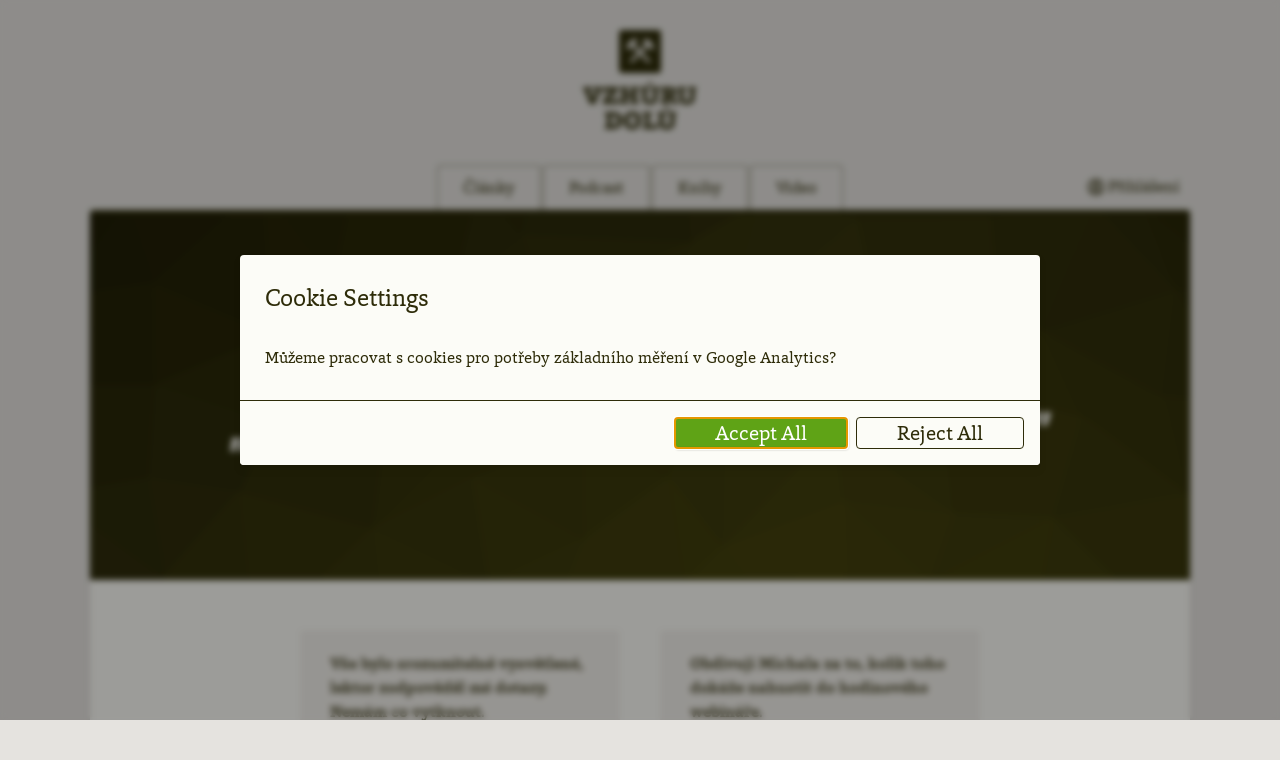

--- FILE ---
content_type: text/html; charset=utf-8
request_url: https://www.vzhurudolu.cz/kurzy/ohlasy/webinar-svg-optimalizace
body_size: 6952
content:
<!DOCTYPE html>
<html   class="no-js" lang="cs">

  <head>
    <meta charset="UTF-8">

    <title>Ohlasy na školení Jak správně vkládat SVG na web</title>

    <meta name="viewport" content="width=device-width, minimum-scale=1, initial-scale=1, viewport-fit=cover">

    <meta name="description" content="">



    <!-- Socials -->
    <meta property="og:title" content="Ohlasy na školení Jak správně vkládat SVG na web">
    <meta property="og:description" content="">




        <meta property="og:image" content="https://www.vzhurudolu.cz/assets/img/content/src/socials/vd-soc-skoleni.jpg">

    <meta property="fb:pages" content="280644995384985">
    <meta property="fb:app_id" content="201909440432114">

    <meta property="og:url" content="https://www.vzhurudolu.cz/kurzy/ohlasy/webinar-svg-optimalizace">
    <meta property="og:site_name" content="Vzhůru dolů">
    <meta property="og:type" content="website">

    <meta name="twitter:card" content="summary_large_image">
    <meta name="twitter:site" content="@vzhurudolu">
    <meta name="twitter:dnt" content="on">

        <link rel="amphtml" href="https://www.vzhurudolu.cz/amp/kurzy/ohlasy/webinar-svg-optimalizace">

    <!-- English version -->
    <link rel="alternate" hreflang="en-us" href="https://www.cssmine.com">

    <!-- Favicony/touchicons  -->
    <link rel="apple-touch-icon" sizes="180x180" href="/favicon/apple-touch-icon.png">
    <link rel="icon" type="image/png" sizes="32x32" href="/favicon/favicon-32x32.png">
    <link rel="icon" type="image/png" sizes="16x16" href="/favicon/favicon-16x16.png">
    <link rel="manifest" href="/favicon/manifest.json">
    <link rel="mask-icon" href="/favicon/safari-pinned-tab.svg" color="#3d6a0d">
    <link rel="shortcut icon" href="/favicon/favicon.ico">
    <meta name="msapplication-config" content="/favicon/browserconfig.xml">
    <meta name="application-name" content="Vzhůru dolů">
    <meta name="theme-color" content="#3d6a0d">

      <link rel="alternate" type="application/rss+xml" title="Vzhůru dolů" href="/rss">

    <!-- Scripts and styles -->

      <link rel="preload" href="/assets/fonts/foro-extra-bold.woff2" as="font" type="font/woff2" crossorigin="anonymous">

  <link rel="stylesheet" href="/assets/css/1-base.min.css?1710496182">
  <link rel="stylesheet" href="/assets/css/2-components.min.css?1710496180">
  <link rel="stylesheet" href="/assets/css/3-libraries.min.css?1710496181">
  <link rel="stylesheet" href="/assets/css/4-helpers.min.css?1710496182">
<script>
    // document.no-js -> document.js
    document.documentElement.className =
       document.documentElement.className.replace("no-js","js");
</script>

       

    <link rel="author" href="/humans.txt">

  <script data-cfasync="false" nonce="6d1ee153-3677-4012-8709-2139ebb2ed26">try{(function(w,d){!function(j,k,l,m){if(j.zaraz)console.error("zaraz is loaded twice");else{j[l]=j[l]||{};j[l].executed=[];j.zaraz={deferred:[],listeners:[]};j.zaraz._v="5874";j.zaraz._n="6d1ee153-3677-4012-8709-2139ebb2ed26";j.zaraz.q=[];j.zaraz._f=function(n){return async function(){var o=Array.prototype.slice.call(arguments);j.zaraz.q.push({m:n,a:o})}};for(const p of["track","set","ecommerce","debug"])j.zaraz[p]=j.zaraz._f(p);j.zaraz.init=()=>{var q=k.getElementsByTagName(m)[0],r=k.createElement(m),s=k.getElementsByTagName("title")[0];s&&(j[l].t=k.getElementsByTagName("title")[0].text);j[l].x=Math.random();j[l].w=j.screen.width;j[l].h=j.screen.height;j[l].j=j.innerHeight;j[l].e=j.innerWidth;j[l].l=j.location.href;j[l].r=k.referrer;j[l].k=j.screen.colorDepth;j[l].n=k.characterSet;j[l].o=(new Date).getTimezoneOffset();if(j.dataLayer)for(const t of Object.entries(Object.entries(dataLayer).reduce((u,v)=>({...u[1],...v[1]}),{})))zaraz.set(t[0],t[1],{scope:"page"});j[l].q=[];for(;j.zaraz.q.length;){const w=j.zaraz.q.shift();j[l].q.push(w)}r.defer=!0;for(const x of[localStorage,sessionStorage])Object.keys(x||{}).filter(z=>z.startsWith("_zaraz_")).forEach(y=>{try{j[l]["z_"+y.slice(7)]=JSON.parse(x.getItem(y))}catch{j[l]["z_"+y.slice(7)]=x.getItem(y)}});r.referrerPolicy="origin";r.src="/cdn-cgi/zaraz/s.js?z="+btoa(encodeURIComponent(JSON.stringify(j[l])));q.parentNode.insertBefore(r,q)};["complete","interactive"].includes(k.readyState)?zaraz.init():j.addEventListener("DOMContentLoaded",zaraz.init)}}(w,d,"zarazData","script");window.zaraz._p=async d$=>new Promise(ea=>{if(d$){d$.e&&d$.e.forEach(eb=>{try{const ec=d.querySelector("script[nonce]"),ed=ec?.nonce||ec?.getAttribute("nonce"),ee=d.createElement("script");ed&&(ee.nonce=ed);ee.innerHTML=eb;ee.onload=()=>{d.head.removeChild(ee)};d.head.appendChild(ee)}catch(ef){console.error(`Error executing script: ${eb}\n`,ef)}});Promise.allSettled((d$.f||[]).map(eg=>fetch(eg[0],eg[1])))}ea()});zaraz._p({"e":["(function(w,d){})(window,document)"]});})(window,document)}catch(e){throw fetch("/cdn-cgi/zaraz/t"),e;};</script></head>

  <body id="body" class="section-kurzy">

<!-- SpeedCurve LUX Settings -->


    <a href="#main" class="skip-link">Přejít na hlavní obsah</a>

<svg viewBox="0 0 28 25" class="sr-only">
  <symbol id="vd-symbol" aria-label="Logo Vzhůru dolů: Mlátek a želízko">
    <path d="M27.975,11.038c0,0-0.755-3.782-1.198-4.24l-1.689-1.744l0.249-0.256l0.025-0.027
      c0.231-0.243,0.231-0.632,0-0.872l-0.633-0.654l-0.634-0.654c-0.257-0.241-0.534-0.323-0.845,0l-0.278,0.285l-2.421-2.501
      c-0.16-0.164-0.418-0.164-0.576,0L17.109,3.33c-0.073,0.08-0.114,0.187-0.114,0.297c0,0.11,0.041,0.216,0.114,0.294l2.427,2.5
      l-5.584,5.758L8.27,6.322c0.977-0.931,2.004-1.81,3.073-2.629c0.164-0.125,0.2-0.357,0.081-0.527
      C10.71,2.151,9.994,1.138,9.28,0.123C9.214,0.039,9.121-0.013,9.019-0.022C8.917-0.032,8.813,0,8.736,0.067
      C7.491,1.02,6.301,2.041,5.169,3.125L4.881,2.829L4.684,2.692c-0.228-0.004-0.111,0-0.352-0.016
      C4.205,2.692,4.139,2.752,4.037,2.829L3.403,3.481L2.769,4.135c-0.234,0.241-0.234,0.631,0,0.871l0.289,0.298
      C2.004,6.473,1.011,7.701,0.088,8.986C0.022,9.067-0.01,9.174,0.002,9.278c0.009,0.106,0.059,0.203,0.14,0.27
      c0.984,0.738,1.967,1.475,2.95,2.212c0.165,0.12,0.393,0.083,0.512-0.085C4.4,10.568,5.254,9.51,6.156,8.5l5.682,5.856l-7.607,7.847
      c-0.467,0.481-0.467,1.262,0,1.743l0.212,0.217l0.21,0.22c0.466,0.481,1.223,0.481,1.69,0l7.607-7.846l7.836,8.08
      c0.465,0.479,1.223,0.479,1.69,0l0.212-0.219l0.212-0.217c0.466-0.48,0.466-1.263,0-1.743l-7.836-8.082L21.65,8.6l1.689,1.744
      c0.366,0.379,4.122,1.225,4.122,1.225c0.153,0.05,0.322,0.028,0.456-0.059C28,11.367,28.023,11.195,27.975,11.038"></path>
  </symbol>
</svg>

<svg viewBox="0 0 100 100" class="sr-only" aria-label="Balíček kurzů">
  <symbol id="vd-icon-package">
    <path d="M50 60.2L2.9 40.8V19.5L50 .7l47.1 19.2v21L50 60.1zM9 36.9l41 16.7L91 37v-13L50 7l-41 17v13z"></path>
    <path d="M50 99.4L6 81.6V40.8h6.2v36.6L50 92.7l37.8-15.3V40.8H94v40.6z"></path>
    <path d="M50 42.2L5.1 23.9l1.7-4.3L50 37.2l43.2-17.6 1.6 4.3z"></path>
    <path d="M47.7 39.8h4.6v17h-4.6zm0 18.3h4.6v38.2h-4.6z"></path>
  </symbol>
</svg>

<svg viewBox="0 0 64 64" class="sr-only" aria-label="Hromadná objednávka">
  <symbol id="vd-icon-bulk-sale">
    <path d="M43.52 35.334a5.63 5.63 0 00-4.06-1.69c-1.54 0-2.98.59-4.06 1.69a5.63 5.63 0 00-1.69 4.06c0 3.12 2.63 5.76 5.75 5.76 1.54 0 2.98-.6 4.06-1.69 1.1-1.08 1.69-2.53 1.69-4.07s-.59-2.98-1.69-4.06zm-2.247 5.881a2.515 2.515 0 01-1.813.758c-1.396 0-2.571-1.18-2.571-2.577 0-.693.265-1.337.758-1.819a2.51 2.51 0 011.813-.752c.693 0 1.337.265 1.819.758a2.51 2.51 0 01.752 1.813c0 .693-.265 1.337-.758 1.819zM28.6 20.536a5.63 5.63 0 00-4.06-1.69c-1.54 0-2.98.59-4.06 1.69a5.63 5.63 0 00-1.69 4.06c0 3.12 2.63 5.76 5.75 5.76 1.54 0 2.98-.6 4.06-1.69 1.1-1.08 1.69-2.53 1.69-4.07s-.59-2.98-1.69-4.06zm-2.247 5.881a2.515 2.515 0 01-1.813.758c-1.396 0-2.571-1.18-2.571-2.577 0-.693.265-1.337.758-1.819a2.51 2.51 0 011.813-.752c.693 0 1.337.265 1.819.758a2.51 2.51 0 01.752 1.813c0 .693-.265 1.337-.758 1.819zM44.376 19.631l-.005-.005a1.746 1.746 0 00-1.284-.48c-.479.007-.915.18-1.188.47l-22.28 22.28a1.72 1.72 0 00-.49 1.21c0 .444.177.863.538 1.257.298.291.732.457 1.191.457.473 0 .925-.175 1.242-.483L44.377 22.06a1.75 1.75 0 00-.001-2.429z"></path>
    <path d="M40.751 62.407a3.454 3.454 0 01-1.993-.629L32 57.05l-6.76 4.729a3.501 3.501 0 01-3.064.458 3.494 3.494 0 01-2.21-2.17l-2.688-7.8-8.246-.15a3.496 3.496 0 01-2.745-1.43 3.495 3.495 0 01-.514-3.054l2.401-7.892-6.58-4.971a3.488 3.488 0 01-1.379-2.771 3.49 3.49 0 011.38-2.771l6.579-4.972-2.401-7.892c-.315-1.035-.123-2.177.514-3.053s1.663-1.411 2.746-1.43l8.246-.151 2.689-7.798a3.488 3.488 0 012.211-2.171 3.49 3.49 0 013.063.458L32 6.949l6.759-4.73a3.498 3.498 0 013.066-.457 3.492 3.492 0 012.209 2.17l2.688 7.799 8.246.151a3.496 3.496 0 012.746 1.429 3.49 3.49 0 01.513 3.055l-2.399 7.89 6.577 4.971a3.49 3.49 0 011.381 2.771 3.487 3.487 0 01-1.381 2.771l-6.578 4.972 2.4 7.892a3.486 3.486 0 01-.514 3.053 3.493 3.493 0 01-2.744 1.431l-8.247.15-2.688 7.799a3.498 3.498 0 01-2.21 2.171c-.348.113-.708.17-1.073.17zM23.248 4.592a.473.473 0 00-.446.318l-3.031 8.79c-.205.596-.761 1-1.391 1.011l-9.295.17a.475.475 0 00-.444.611l2.706 8.894a1.5 1.5 0 01-.531 1.633l-7.415 5.604a.475.475 0 000 .754l7.415 5.604a1.5 1.5 0 01.531 1.633l-2.706 8.894a.474.474 0 00.445.61l9.294.17c.63.012 1.186.416 1.391 1.011l3.03 8.79a.471.471 0 00.718.233l7.621-5.332a1.501 1.501 0 011.72 0l7.62 5.331a.492.492 0 00.419.063.476.476 0 00.3-.297l3.03-8.789a1.501 1.501 0 011.391-1.011l9.295-.17a.474.474 0 00.444-.609l-2.706-8.895a1.497 1.497 0 01.53-1.633l7.415-5.604a.471.471 0 000-.753l-.001-.001-7.414-5.604a1.5 1.5 0 01-.531-1.633l2.705-8.894a.473.473 0 00-.443-.611l-9.295-.17a1.499 1.499 0 01-1.391-1.011l-3.03-8.79a.474.474 0 00-.721-.232l-7.618 5.331a1.501 1.501 0 01-1.72 0l-7.62-5.332a.477.477 0 00-.271-.084z"></path>
  </symbol>
</svg>

<svg viewBox="0 0 18 14" class="sr-only" aria-label="Oddělovač nůžky">
  <symbol id="vd-icon-scissors">
    <path d="M4.587,13.503c0.837-0.48,1.45-1.248,1.683-2.103c0.159-0.582,0.129-1.173-0.079-1.688l2.634-1.509
    c2.457,1.34,6.092,3.326,6.53,3.578c1.069,0.613,2.258-0.394,2.307-0.436L18,11.052L10.925,7L18,2.947l-0.339-0.292
    c-0.051-0.043-1.238-1.05-2.31-0.437C14.916,2.47,11.28,4.456,8.824,5.796L6.188,4.289C6.397,3.773,6.426,3.183,6.27,2.6
    C6.037,1.744,5.423,0.977,4.585,0.497c-1.576-0.903-3.487-0.54-4.259,0.812C0.11,1.686,0,2.104,0,2.551
    c0,0.246,0.019,0.501,0.102,0.744c0.492,1.449,1.674,2.191,2.888,2.547c0.052,0.015,2.942,0.729,3.571,1.127
    c0,0,0.022,0.013,0.058,0.031C6.583,7.018,6.561,7.031,6.561,7.031C5.932,7.43,3.041,8.145,2.989,8.16
    c-1.214,0.355-2.396,1.098-2.888,2.545C0.019,10.949,0,11.203,0,11.449c0,0.447,0.11,0.865,0.326,1.244
    C1.099,14.043,3.011,14.406,4.587,13.503L4.587,13.503z M2.452,4.228C1.93,3.929,1.535,3.447,1.398,2.942
    C1.362,2.81,1.345,2.678,1.345,2.554c0-0.209,0.052-0.402,0.149-0.575c0.403-0.707,1.491-0.846,2.425-0.313
    c0.529,0.304,0.912,0.774,1.053,1.286c0.094,0.35,0.064,0.688-0.095,0.964C4.474,4.624,3.385,4.763,2.452,4.228L2.452,4.228z
    M1.494,12.02c-0.1-0.171-0.149-0.364-0.149-0.574c0-0.125,0.018-0.256,0.054-0.389c0.137-0.504,0.531-0.987,1.054-1.286
    c0.933-0.535,2.021-0.396,2.425,0.31c0.158,0.278,0.188,0.616,0.094,0.966c-0.14,0.511-0.523,0.981-1.052,1.286
    C2.985,12.867,1.896,12.728,1.494,12.02L1.494,12.02z M1.494,12.02"></path>
  </symbol>
</svg>

<link rel="stylesheet" href="/assets/css/modules-standalone/min/topbar.min.css?1710496180" /><script> </script>
    <div class="container">

      <header class="logo" role="banner" aria-label="Logo">
        <a href="/">
          <span class="logo__sign">
            <svg class="logo__symbol" viewBox="0 0 28 25" xmlns:xlink="http://www.w3.org/1999/xlink">
                <use class="vd-symbol" xlink:href="#vd-symbol" x="0" y="0"></use>
            </svg>
          </span><br>
          Vzhůru<br>dolů
        </a>
      </header>

      <nav class="nav nav--site p-r" aria-labelledby="nav-heading" role="navigation">
        <h2 class="nav__heading sr-only" id="nav-heading">
          Hlavní navigace
        </h2>
        <ul class="nav__list">


                        <li class="nav__item f-6">
                            <a class="nav__item-in color-home "
                             href="/">
                                                        Články

                            </a>
                        </li>


                        <li class="nav__item f-6">
                            <a class="nav__item-in color-podcast "
                             href="/podcast">
                                                        Podcast

                            </a>
                        </li>


                        <li class="nav__item f-6">
                            <a class="nav__item-in color-ebook "
                             href="/ebooky">
                                                        Knihy

                            </a>
                        </li>


                        <li class="nav__item f-6">
                            <a class="nav__item-in color-video "
                             href="/video">
                                                        Video

                            </a>
                        </li>
        </ul>

<div class="p-a t-05 r-05" aria-labelledby="head-user-heading" id="head-user">
  <h2 class="sr-only" id="head-user-heading">
    Uživatel
  </h2>
  <p class="mb-0">
      <a class="td-n d-if ai-c f-6" href="/prihlaseni">
        <svg xmlns="http://www.w3.org/2000/svg" class="h-1" fill="none" viewBox="0 0 24 24" stroke="currentColor">
          <path stroke-linecap="round" stroke-linejoin="round" stroke-width="2" d="M5.121 17.804A13.937 13.937 0 0112 16c2.5 0 4.847.655 6.879 1.804M15 10a3 3 0 11-6 0 3 3 0 016 0zm6 2a9 9 0 11-18 0 9 9 0 0118 0z"></path>
        </svg>
        <span class="visible-inline-block-small-up ml-0125">
          Přihlášení
        </span>
      </a>
  </p>
</div>

      </nav><!-- .nav -->

    <div class="content-container">


        <div class="page-head ">
            <h1>Ohlasy na školení
    <span><br>„Jak správně vkládat SVG na web”</span>
  </h1>
        </div>


      <main role="main" id="main" aria-label="Hlavní obsah" class="">
          <div class="content">
<div class="row f-sm">
<link rel="stylesheet" href="/assets/css/modules-standalone/min/response.min.css?1710496181" /><script> </script>
	<article class="course-response response col w-50-xs mb-15 pt-0 ">
    <blockquote class="response__text">
      <p>Vše bylo srozumitelně vysvětlené, lektor zodpověděl mé dotazy. Nemám co vytknout.</p>
    </blockquote>
    <p class="mb-0 ml-2"
     >
      <a href="/kurzy/ohlas/926-jak-spravne-vkladat-svg-na-web"
        title="Plné znění ohlasu"> Jan Sehnoutka, Proboston Agency</a>

        –&nbsp;20. ledna&nbsp;2021

    </p>
	</article>
	<article class="course-response response col w-50-xs mb-15 pt-0 ">
    <blockquote class="response__text">
      <p>Obdivuji Michala za to, kolik toho dokáže nahustit do hodinového webináře.</p>
    </blockquote>
    <p class="mb-0 ml-2"
     >
      <a href="/kurzy/ohlas/925-jak-spravne-vkladat-svg-na-web"
        title="Plné znění ohlasu"> Daniel Střelec</a>

        –&nbsp;20. ledna&nbsp;2021

    </p>
	</article>
	<article class="course-response response col w-50-xs mb-15 pt-0 ">
    <blockquote class="response__text">
      <p>Michal prostě umí! Další jeho super kurz – tentokrát o SVGčku, který vydá za desítky článků.</p>
    </blockquote>
    <p class="mb-0 ml-2"
     >
      <a href="/kurzy/ohlas/924-jak-spravne-vkladat-svg-na-web"
        title="Plné znění ohlasu"> Jan Bien</a>

        –&nbsp;20. ledna&nbsp;2021

    </p>
	</article>
	<article class="course-response response col w-50-xs mb-15 pt-0 ">
    <blockquote class="response__text">
      <p>Velmi kvalitní a praktické informace. Obraz a zvuk byl ve skvělé kvalitě.</p>
    </blockquote>
    <p class="mb-0 ml-2"
     >
      <a href="/kurzy/ohlas/927-jak-spravne-vkladat-svg-na-web"
        title="Plné znění ohlasu"> Kryštof Matějka</a>

        –&nbsp;30. září&nbsp;2020

    </p>
	</article>
</div><!-- /.row -->

  </div>
      </main>
    </div><!-- .content-container -->

<div class="be-in-touch f-sm" id="touch">

  <footer class="foot" role="contentinfo" aria-labelledby="foot-heading">

    <h2 class="sr-only" id="foot-heading">
      Patička webu
    </h2>

    <p>
      <a href="/">Články</a> –
      <a href="/video">Videa</a> –
      <a href="/kurzy">Kurzy</a> –
      <a href="/ebooky">E-booky</a> –
      <a href="/podcast">Podcast</a>
    </p>

    <p>
      <a href="/email">Novinky e-mailem</a> –
      <a href="/o-webu">O webu</a>
      <br>
      <a href="/podminky">Obchodní podmínky</a> –
      <a href="/osobni-udaje">Osobní údaje</a> –
      <a href="/cookies">Cookies</a>
    </p>

    <p>
      Tvoří a provozuje <a href="/martin">Martin&nbsp;Michálek</a>.
      <br>
      <a href="/cdn-cgi/l/email-protection#bad7dbc8ced3d4faccc0d2cfc8cfded5d6cf94d9c0"><span class="__cf_email__" data-cfemail="3b565a494f52557b4d41534e494e5f54574e155841">[email&#160;protected]</span></a>
    </p>

    <p class="rss-socials">
      <a href="https://www.facebook.com/VzhuruDolu">
        Facebook
      </a>
      <span class="suppress">–</span>
      <a href="https://twitter.com/vzhurudolu">
        Twitter
      </a>
      <span class="suppress">–</span>
      <a href="https://instagram.com/vzhurudolu">
        Instagram
      </a>
      <span class="suppress">–</span>
      <a href="https://feeds.feedburner.com/vzhurudolu">
        RSS
      </a>
      <br>
      <a href="http://www.cssmine.com" hreflang="en" title="Also in English">
        CSS Mine
      </a>
    </p>

    <p>
      <svg class="foot__symbol" viewBox="0 0 28 25" xmlns:xlink="http://www.w3.org/1999/xlink">
          <use class="vd-symbol" xlink:href="#vd-symbol" x="0" y="0"></use>
      </svg>
    </p>

  </footer><!-- .foot -->
</div><!-- /be-in-touch -->

  </div><!-- /container -->

  <script data-cfasync="false" src="/cdn-cgi/scripts/5c5dd728/cloudflare-static/email-decode.min.js"></script><script src="/assets/js/vrdl.min.js?1710496181"></script>
    
  <script defer src="https://static.cloudflareinsights.com/beacon.min.js/vcd15cbe7772f49c399c6a5babf22c1241717689176015" integrity="sha512-ZpsOmlRQV6y907TI0dKBHq9Md29nnaEIPlkf84rnaERnq6zvWvPUqr2ft8M1aS28oN72PdrCzSjY4U6VaAw1EQ==" data-cf-beacon='{"version":"2024.11.0","token":"fffd6b8b52b64697966c54986c1c1544","r":1,"server_timing":{"name":{"cfCacheStatus":true,"cfEdge":true,"cfExtPri":true,"cfL4":true,"cfOrigin":true,"cfSpeedBrain":true},"location_startswith":null}}' crossorigin="anonymous"></script>
</body>

</html>


--- FILE ---
content_type: text/css
request_url: https://www.vzhurudolu.cz/assets/css/1-base.min.css?1710496182
body_size: 3159
content:
:root{--vd-text-color-rgb:46,44,9;--vd-text-color:rgb(var(--vd-text-color-rgb));--vd-text-color-lighter:rgba(var(--vd-text-color-rgb), 0.8);--vd-text-color-lightest:rgba(var(--vd-text-color-rgb), 0.5);--vd-background-color:#e5e3df;--vd-content-bg-color:#fcfcf7;--vd-border-color:rgba(var(--vd-text-color-rgb));--vd-border-color-light:rgba(var(--vd-text-color-rgb), 0.5);--vd-highlight-bg-color:#d8f5b8;--vd-highlight-neutral-bg-color:#f2f0ed;--vd-link-color:#5fa316;--vd-heading-color:#2b490a;--vd-code-color:hsl(25, 74%, 23%);--vd-code-color-1:hsl(25, 74%, 32%);--vd-code-color-2:hsl(25, 74%, 37%);--vd-code-color-3:hsl(25, 24%, 73%);--vd-code-color-4:hsl(42, 16%, 32%);--vd-bg-hover:rgba(var(--vd-text-color-rgb), 0.1);--vd-box-bg-color:hsl(43, 21%, 94%);--vd-interactive-bg-color:hsl(44, 81%, 94%);--vd-badge-color:#002c3a}@media (prefers-color-scheme:dark){:root{--vd-text-color-rgb:252,252,247;--vd-background-color:#201f06;--vd-content-bg-color:#171605;--vd-highlight-bg-color:#3A3F26;--vd-highlight-neutral-bg-color:#3A3F26;--vd-heading-color:#d1f4ab;--vd-code-color:hsl(25, 74%, 83%);--vd-code-color-1:hsl(25, 74%, 82%);--vd-code-color-2:hsl(25, 74%, 77%);--vd-code-color-3:hsl(25, 24%, 93%);--vd-code-color-4:hsl(42, 16%, 62%);--vd-box-bg-color:hsl(43, 21%, 14%);--vd-interactive-bg-color:hsl(44, 81%, 6%);--vd-badge-color:hsl(194, 100%, 89%)}}/*! normalize.css v3.0.2 | MIT License | git.io/normalize */html{font-family:sans-serif;-ms-text-size-adjust:100%;-webkit-text-size-adjust:100%}body{margin:0}article,aside,details,figcaption,figure,footer,header,hgroup,main,menu,nav,section,summary{display:block}audio,canvas,progress,video{display:inline-block;vertical-align:baseline}audio:not([controls]){display:none;height:0}[hidden],template{display:none}a{background-color:transparent}a:active,a:hover{outline:0}abbr[title]{border-bottom:1px dotted}b,strong{font-weight:700}dfn{font-style:italic}h1{font-size:2em;margin:.67em 0}mark{background:#ff0;color:#000}small{font-size:80%}sub,sup{font-size:75%;line-height:0;position:relative;vertical-align:baseline}sup{top:-.5em}sub{bottom:-.25em}img{border:0}svg:not(:root){overflow:hidden}figure{margin:1em 40px}hr{-webkit-box-sizing:content-box;box-sizing:content-box;height:0}pre{overflow:auto}code,kbd,pre,samp{font-family:monospace,monospace;font-size:1em}button,input,optgroup,select,textarea{color:inherit;font:inherit;margin:0}button{overflow:visible}button,select{text-transform:none}button,html input[type=button],input[type=reset],input[type=submit]{-webkit-appearance:button;cursor:pointer}button[disabled],html input[disabled]{cursor:default}button::-moz-focus-inner,input::-moz-focus-inner{border:0;padding:0}input{line-height:normal}input[type=checkbox],input[type=radio]{-webkit-box-sizing:border-box;box-sizing:border-box;padding:0}input[type=number]::-webkit-inner-spin-button,input[type=number]::-webkit-outer-spin-button{height:auto}input[type=search]{-webkit-appearance:textfield;-webkit-box-sizing:content-box;box-sizing:content-box}input[type=search]::-webkit-search-cancel-button,input[type=search]::-webkit-search-decoration{-webkit-appearance:none}fieldset{border:1px solid silver;margin:0 2px;padding:.35em .625em .75em}legend{border:0;padding:0}textarea{overflow:auto}optgroup{font-weight:700}table{border-collapse:collapse;border-spacing:0}td,th{padding:0}@font-face{font-family:"Foro Extra Bold";font-display:fallback;src:url(/assets/fonts/foro-extra-bold.woff2) format("woff2"),url(/assets/fonts/foro-extra-bold.woff) format("woff");text-rendering:optimizeLegibility;-webkit-font-smoothing:antialiased}@font-face{font-family:Capita;font-display:fallback;src:url(/assets/fonts/CapitaReg-webfont.woff2) format("woff2"),url(/assets/fonts/CapitaReg-webfont.woff) format("woff");text-rendering:optimizeLegibility;-webkit-font-smoothing:antialiased}@font-face{font-family:Capita;font-display:fallback;src:url(/assets/fonts/CapitaIta-webfont.woff2) format("woff2"),url(/assets/fonts/CapitaIta-webfont.woff) format("woff");text-rendering:optimizeLegibility;-webkit-font-smoothing:antialiased;font-style:italic}@font-face{font-family:Capita;font-display:fallback;src:url(/assets/fonts/CapitaBol-webfont.woff2) format("woff2"),url(/assets/fonts/CapitaBol-webfont.woff) format("woff");text-rendering:optimizeLegibility;-webkit-font-smoothing:antialiased;font-weight:700}@font-face{font-family:Inconsolata;font-display:fallback;src:url(/assets/fonts/inconsolata-regular.woff2?v=2) format("woff2"),url(/assets/fonts/inconsolata-regular.woff?v=2) format("woff");text-rendering:optimizeLegibility;-webkit-font-smoothing:antialiased}@font-face{font-family:Inconsolata;font-display:fallback;src:url(/assets/fonts/inconsolata-bold.woff2?v=2) format("woff2"),url(/assets/fonts/inconsolata-bold.woff?v=2) format("woff");text-rendering:optimizeLegibility;-webkit-font-smoothing:antialiased;font-weight:700}@font-face{font-family:Foro;font-display:fallback;src:url(/assets/fonts/foro-light.woff2) format("woff2"),url(/assets/fonts/foro-light.woff) format("woff");text-rendering:optimizeLegibility;-webkit-font-smoothing:antialiased}@font-face{font-family:Foro;font-display:fallback;src:url(/assets/fonts/foro-light-italic.woff2) format("woff2"),url(/assets/fonts/foro-light-italic.woff) format("woff");text-rendering:optimizeLegibility;-webkit-font-smoothing:antialiased;font-style:italic}@font-face{font-family:Foro;font-display:fallback;src:url(/assets/fonts/foro-bold.woff2) format("woff2"),url(/assets/fonts/foro-bold.woff) format("woff");text-rendering:optimizeLegibility;-webkit-font-smoothing:antialiased;font-weight:700}blockquote,dl,figure,h1,h2,h3,h4,h5,h6,hr,ol,p,pre,table,ul{margin-top:0;margin-bottom:1rem}ol ol,ol ul,ul ol,ul ul{margin-bottom:0}img{max-width:100%;height:auto}hr{border:0;border-bottom:1px solid var(--vd-border-color)}.hr--small{margin-left:30%;margin-right:30%}.hr--spaced{margin-top:2rem;margin-bottom:2rem}fieldset{border:1px solid var(--vd-border-color);border-radius:4px;padding:1rem;margin-bottom:1.5rem}legend{font-weight:700;color:var(--vd-heading-color);padding:0 .5rem;font-size:1.563rem}html{font-size:125%;line-height:1.5}@media only screen and (min-width:1900px){html{font-size:156.25%}}@media (max-width:599px){html{font-size:112.5%}}@media print{html{font-size:100%}}body{overflow-x:hidden;color:var(--vd-text-color);background:var(--vd-background-color);font-family:capita,georgia,serif}@media print{body{color:#000;background:#fff}}h1,h2,h3,h4,h5,h6{font-weight:400}h1 a,h2 a,h3 a,h4 a,h5 a,h6 a{text-decoration:none}h1 a:active,h1 a:focus,h1 a:hover,h2 a:active,h2 a:focus,h2 a:hover,h3 a:active,h3 a:focus,h3 a:hover,h4 a:active,h4 a:focus,h4 a:hover,h5 a:active,h5 a:focus,h5 a:hover,h6 a:active,h6 a:focus,h6 a:hover{text-decoration:none}@media print{h1,h2,h3,h4,h5,h6{color:#000}}h2,h3,h4,h5,h6{color:var(--vd-heading-color)}h1{font-size:2.441rem;line-height:1.3}h2{font-size:1.953rem;line-height:1.3}h3{font-size:1.563rem;line-height:1.3}h4{font-size:1.25rem;line-height:1.3}h5{font-size:1rem}h6{font-size:.8rem}h1,h2,h3{font-family:"foro extra bold",georgia,serif}table{margin-bottom:1.25em;width:100%;border-top:1px solid var(--vd-border-color);border-collapse:collapse}table td,table th{vertical-align:top;text-align:left;padding:.75em 1em .75em 0;border-bottom:1px solid var(--vd-border-color)}table img{max-width:100px}table caption{font-weight:700;text-align:center;padding:.75em 0}dd,ol,ul{padding-left:1.5rem;margin-left:0}blockquote{padding-top:0;padding-left:1.25rem;margin-left:0;border-left:.25rem solid var(--vd-text-color-lighter);color:var(--vd-text-color-lighter);font-weight:700}button,input,select,textarea{font-family:capita,georgia,serif}input[type=email],input[type=number],input[type=password],input[type=search],input[type=tel],input[type=text],input[type=url],select,textarea{-webkit-appearance:none;-moz-appearance:none;appearance:none;display:inline-block;line-height:1.5;padding:.25rem 2rem;background:var(--vd-content-bg-color);color:var(--vd-text-color);border:1px solid var(--vd-border-color-light);border-radius:4px;padding-left:.25rem;padding-right:.25rem}input[type=email].active,input[type=email]:active,input[type=email]:focus,input[type=email]:hover,input[type=number].active,input[type=number]:active,input[type=number]:focus,input[type=number]:hover,input[type=password].active,input[type=password]:active,input[type=password]:focus,input[type=password]:hover,input[type=search].active,input[type=search]:active,input[type=search]:focus,input[type=search]:hover,input[type=tel].active,input[type=tel]:active,input[type=tel]:focus,input[type=tel]:hover,input[type=text].active,input[type=text]:active,input[type=text]:focus,input[type=text]:hover,input[type=url].active,input[type=url]:active,input[type=url]:focus,input[type=url]:hover,select.active,select:active,select:focus,select:hover,textarea.active,textarea:active,textarea:focus,textarea:hover{border-color:var(--vd-text-color);outline:0}.article input[type=email].button:active,.article input[type=email].button:focus,.article input[type=email].button:hover,.article input[type=number].button:active,.article input[type=number].button:focus,.article input[type=number].button:hover,.article input[type=password].button:active,.article input[type=password].button:focus,.article input[type=password].button:hover,.article input[type=search].button:active,.article input[type=search].button:focus,.article input[type=search].button:hover,.article input[type=tel].button:active,.article input[type=tel].button:focus,.article input[type=tel].button:hover,.article input[type=text].button:active,.article input[type=text].button:focus,.article input[type=text].button:hover,.article input[type=url].button:active,.article input[type=url].button:focus,.article input[type=url].button:hover,.article select.button:active,.article select.button:focus,.article select.button:hover,.article textarea.button:active,.article textarea.button:focus,.article textarea.button:hover{border-style:solid}input[type=email]::-webkit-input-placeholder,input[type=number]::-webkit-input-placeholder,input[type=password]::-webkit-input-placeholder,input[type=search]::-webkit-input-placeholder,input[type=tel]::-webkit-input-placeholder,input[type=text]::-webkit-input-placeholder,input[type=url]::-webkit-input-placeholder,select::-webkit-input-placeholder,textarea::-webkit-input-placeholder{color:var(--vd-text-color-lighter)}input[type=email]::-moz-placeholder,input[type=number]::-moz-placeholder,input[type=password]::-moz-placeholder,input[type=search]::-moz-placeholder,input[type=tel]::-moz-placeholder,input[type=text]::-moz-placeholder,input[type=url]::-moz-placeholder,select::-moz-placeholder,textarea::-moz-placeholder{color:var(--vd-text-color-lighter)}input[type=email]:-ms-input-placeholder,input[type=number]:-ms-input-placeholder,input[type=password]:-ms-input-placeholder,input[type=search]:-ms-input-placeholder,input[type=tel]:-ms-input-placeholder,input[type=text]:-ms-input-placeholder,input[type=url]:-ms-input-placeholder,select:-ms-input-placeholder,textarea:-ms-input-placeholder{color:var(--vd-text-color-lighter)}input[type=email]::-ms-input-placeholder,input[type=number]::-ms-input-placeholder,input[type=password]::-ms-input-placeholder,input[type=search]::-ms-input-placeholder,input[type=tel]::-ms-input-placeholder,input[type=text]::-ms-input-placeholder,input[type=url]::-ms-input-placeholder,select::-ms-input-placeholder,textarea::-ms-input-placeholder{color:var(--vd-text-color-lighter)}input[type=email]::placeholder,input[type=number]::placeholder,input[type=password]::placeholder,input[type=search]::placeholder,input[type=tel]::placeholder,input[type=text]::placeholder,input[type=url]::placeholder,select::placeholder,textarea::placeholder{color:var(--vd-text-color-lighter)}input[type=checkbox],input[type=radio]{margin-right:.5em}select{cursor:pointer;background-repeat:no-repeat;background-position:center right;background-size:contain;background-image:url(/assets/img/icons/select-arrow-down.svg)}@media (prefers-color-scheme:dark){select{background-image:url(/assets/img/icons/select-arrow-down-white.svg)}}.small,small{display:block;font-size:.8rem;color:var(--vd-text-color-lighter);text-decoration-color:rgba(var(--vd-text-color-lighter),0.5);margin-bottom:.5rem}.small a:active,.small a:focus,.small a:hover,small a:active,small a:focus,small a:hover{color:var(--vd-link-color);text-decoration:underline}a{color:inherit;text-decoration:underline;-webkit-text-decoration-skip:auto;text-decoration-skip:auto;text-decoration-color:var(--vd-text-color-lighter)}a:active,a:focus,a:hover{color:var(--vd-link-color);text-decoration-color:var(--vd-link-color)}@media print{a{color:#000}}figure{margin-left:0;margin-right:0}figure>img,figure>picture,figure>table{margin-bottom:0}figcaption{display:block;font-size:.8rem;color:var(--vd-text-color-lighter);text-decoration-color:rgba(var(--vd-text-color-lighter),0.5);margin-bottom:.5rem;font-style:italic;margin-top:.5rem}figcaption a:active,figcaption a:focus,figcaption a:hover{color:var(--vd-link-color);text-decoration:underline}abbr{border-bottom:none}pre{overflow:auto;max-width:100%;white-space:pre;line-height:1.15}pre{padding-bottom:1.25rem;margin-bottom:0}code,kbd{font-family:Inconsolata,Consolas,monospace;color:var(--vd-code-color);letter-spacing:-.01rem;white-space:nowrap}pre code{white-space:pre}a code{color:var(--vd-code-color)}h1 code,h2 code,h3 code,h4 code{color:var(--vd-text-color-lighter)}pre .hljs-attr,pre .hljs-attribute,pre .hljs-built_in,pre .hljs-keyword{color:var(--vd-code-color-1)}pre .hljs-string{color:var(--vd-code-color-2)}pre .op{color:var(--vd-code-color-3)}pre .hljs-comment{color:var(--vd-code-color-4)}.content-full,.full-layout-element{clear:both;padding-left:1rem;padding-right:1rem}@media only screen and (min-width:741px){.content-full,.full-layout-element{margin-left:auto;margin-right:auto;padding-left:2rem;padding-right:2rem}}.content-medium{max-width:800px;margin-left:auto;margin-right:auto;padding-left:1rem;padding-right:1rem}.container{max-width:1100px;position:relative;padding-top:.5rem;padding-bottom:0;width:auto;margin:0 auto}@media screen and (min-width:813px){.container{margin-left:.5rem;margin-right:.5rem}}@media only screen and (min-width:1100px){.container{margin:1rem auto}}@media only screen and (min-width:1900px){.container{max-width:1375px}}.lt-ie9 .container{width:640px}.content-container{background:var(--vd-content-bg-color);-webkit-box-shadow:0 0 .25rem rgba(0,0,0,.1);box-shadow:0 0 .25rem rgba(0,0,0,.1);padding-bottom:2rem}@media only screen and (min-width:820px){.content-container{border-radius:4px;overflow:hidden}}@media print{.content-container{-webkit-box-shadow:none;box-shadow:none}}.content{clear:both;padding-left:1rem;padding-right:1rem;max-width:34rem;margin-bottom:1.25rem;margin-top:2.5rem}@media only screen and (min-width:741px){.content{margin-left:auto;margin-right:auto;padding-left:2rem;padding-right:2rem}}@media only screen and (max-width:600px),print{.content{max-width:none}}.section .content{margin-top:0;margin-bottom:0}.row{display:-webkit-box;display:-ms-flexbox;display:flex;-ms-flex-wrap:wrap;flex-wrap:wrap;margin-left:-1rem;margin-right:-1rem}.col{padding-left:1rem;padding-right:1rem;-webkit-box-sizing:border-box;box-sizing:border-box;width:100%}.section{margin-bottom:1.25rem;margin-top:2.5rem}.section .section{margin-top:0;margin-bottom:0}@media only screen and (min-width:46.625rem){.section-narrower{margin-left:7rem;margin-right:7rem}}.section-first{margin-top:1rem}.section-tall{padding-top:3rem;padding-bottom:3rem}.section-taller{padding-top:4rem;padding-bottom:4rem}.section-latest{border-bottom:0;padding-bottom:3rem;margin-bottom:-2rem}@media only screen and (min-width:600px){.section-latest{border-radius:0 0 4px 4px}}.section-heading{text-align:center;margin-top:1rem;margin-bottom:2rem}.js .section--openable{-webkit-transition:.5s;transition:.5s;height:auto}.js .section--openable-hidden{max-height:0;overflow:hidden;padding-top:0;padding-bottom:0}.js .section--openable-opened{max-height:100em;overflow:auto}

--- FILE ---
content_type: text/css
request_url: https://www.vzhurudolu.cz/assets/css/modules-standalone/min/response.min.css?1710496181
body_size: 109
content:
:root{--vd-text-color-rgb:46,44,9;--vd-text-color:rgb(var(--vd-text-color-rgb));--vd-text-color-lighter:rgba(var(--vd-text-color-rgb), 0.8);--vd-text-color-lightest:rgba(var(--vd-text-color-rgb), 0.5);--vd-background-color:#e5e3df;--vd-content-bg-color:#fcfcf7;--vd-border-color:rgba(var(--vd-text-color-rgb));--vd-border-color-light:rgba(var(--vd-text-color-rgb), 0.5);--vd-highlight-bg-color:#d8f5b8;--vd-highlight-neutral-bg-color:#f2f0ed;--vd-link-color:#5fa316;--vd-heading-color:#2b490a;--vd-code-color:hsl(25, 74%, 23%);--vd-code-color-1:hsl(25, 74%, 32%);--vd-code-color-2:hsl(25, 74%, 37%);--vd-code-color-3:hsl(25, 24%, 73%);--vd-code-color-4:hsl(42, 16%, 32%);--vd-bg-hover:rgba(var(--vd-text-color-rgb), 0.1);--vd-box-bg-color:hsl(43, 21%, 94%);--vd-interactive-bg-color:hsl(44, 81%, 94%);--vd-badge-color:#002c3a}@media (prefers-color-scheme:dark){:root{--vd-text-color-rgb:252,252,247;--vd-background-color:#201f06;--vd-content-bg-color:#171605;--vd-highlight-bg-color:#3A3F26;--vd-highlight-neutral-bg-color:#3A3F26;--vd-heading-color:#d1f4ab;--vd-code-color:hsl(25, 74%, 83%);--vd-code-color-1:hsl(25, 74%, 82%);--vd-code-color-2:hsl(25, 74%, 77%);--vd-code-color-3:hsl(25, 24%, 93%);--vd-code-color-4:hsl(42, 16%, 62%);--vd-box-bg-color:hsl(43, 21%, 14%);--vd-interactive-bg-color:hsl(44, 81%, 6%);--vd-badge-color:hsl(194, 100%, 89%)}}.response__text{border-left:0;color:var(--vd-text-color-lighter);position:relative;margin:0 0 1rem 0;padding:1.1rem 1.5rem .3rem 1.5rem;background-color:var(--vd-box-bg-color);border-radius:4px}.response__text::before{position:absolute;bottom:-.9em;content:"";display:block;width:0;height:0;border-style:solid;border-width:1em 1em 0 1em;border-color:var(--vd-box-bg-color) transparent transparent transparent}

--- FILE ---
content_type: application/javascript
request_url: https://www.vzhurudolu.cz/assets/js/vrdl.min.js?1710496181
body_size: 44763
content:
/**
* vzhuru-dolu.js v0.7.0
*/
!function(){var n={"./node_modules/@superkoders/modal/dist/index.js":function(e,t,n){"use strict";Object.defineProperty(t,"__esModule",{value:!0}),t.ModalMedium=t.ModalClasses=t.modalSelector=t.createModal=t.initModal=void 0;var r=n("./node_modules/@superkoders/modal/dist/js/SKModal.js"),o=(Object.defineProperty(t,"initModal",{enumerable:!0,get:function(){return r.initModal}}),Object.defineProperty(t,"createModal",{enumerable:!0,get:function(){return r.createModal}}),n("./node_modules/@superkoders/modal/dist/js/constants.js"));Object.defineProperty(t,"modalSelector",{enumerable:!0,get:function(){return o.modalSelector}}),Object.defineProperty(t,"ModalClasses",{enumerable:!0,get:function(){return o.ModalClasses}}),Object.defineProperty(t,"ModalMedium",{enumerable:!0,get:function(){return o.ModalMedium}})},"./node_modules/@superkoders/modal/dist/js/SKModal.js":function(e,t,n){"use strict";var o=this&&this.__assign||function(){return(o=Object.assign||function(e){for(var t,n=1,r=arguments.length;n<r;n++)for(var o in t=arguments[n])Object.prototype.hasOwnProperty.call(t,o)&&(e[o]=t[o]);return e}).apply(this,arguments)},s=this&&this.__awaiter||function(e,a,s,l){return new(s=s||Promise)(function(n,t){function r(e){try{i(l.next(e))}catch(e){t(e)}}function o(e){try{i(l.throw(e))}catch(e){t(e)}}function i(e){var t;e.done?n(e.value):((t=e.value)instanceof s?t:new s(function(e){e(t)})).then(r,o)}i((l=l.apply(e,a||[])).next())})},_=this&&this.__generator||function(r,o){var i,a,s,l={label:0,sent:function(){if(1&s[0])throw s[1];return s[1]},trys:[],ops:[]},e={next:t(0),throw:t(1),return:t(2)};return"function"==typeof Symbol&&(e[Symbol.iterator]=function(){return this}),e;function t(n){return function(e){var t=[n,e];if(i)throw new TypeError("Generator is already executing.");for(;l;)try{if(i=1,a&&(s=2&t[0]?a.return:t[0]?a.throw||((s=a.return)&&s.call(a),0):a.next)&&!(s=s.call(a,t[1])).done)return s;switch(a=0,(t=s?[2&t[0],s.value]:t)[0]){case 0:case 1:s=t;break;case 4:return l.label++,{value:t[1],done:!1};case 5:l.label++,a=t[1],t=[0];continue;case 7:t=l.ops.pop(),l.trys.pop();continue;default:if(!((s=0<(s=l.trys).length&&s[s.length-1])||6!==t[0]&&2!==t[0])){l=0;continue}if(3===t[0]&&(!s||t[1]>s[0]&&t[1]<s[3]))l.label=t[1];else if(6===t[0]&&l.label<s[1])l.label=s[1],s=t;else{if(!(s&&l.label<s[2])){s[2]&&l.ops.pop(),l.trys.pop();continue}l.label=s[2],l.ops.push(t)}}t=o.call(r,l)}catch(e){t=[6,e],a=0}finally{i=s=0}if(5&t[0])throw t[1];return{value:t[0]?t[1]:void 0,done:!0}}}},l=this&&this.__spreadArray||function(e,t){for(var n=0,r=t.length,o=e.length;n<r;n++,o++)e[o]=t[n];return e},r=this&&this.__importDefault||function(e){return e&&e.__esModule?e:{default:e}},R=(Object.defineProperty(t,"__esModule",{value:!0}),t.createModal=t.initModal=void 0,n("./node_modules/focus-trap/dist/focus-trap.esm.js")),P=n("./node_modules/scroll-lock/dist/scroll-lock.js"),q=n("./node_modules/@superkoders/sk-tools/src/event.js"),F=n("./node_modules/@superkoders/sk-tools/src/emmiter.js"),I=r(n("./node_modules/@superkoders/sk-tools/src/loadYoutube.js")),H=r(n("./node_modules/@superkoders/sk-tools/src/loadVimeo.js")),G=n("./node_modules/@superkoders/modal/dist/js/constants.js"),W=[],B=function(e,t,n){void 0===n&&(n=!1);var r=document.createElement("iframe");return r.addEventListener("load",function(){return t()}),r.addEventListener("error",function(){t(),console.warn("Failed to load iframe with src: "+e)}),r.allowFullscreen=!0,r.scrolling=n?"no":"auto",r.allow="autoplay; fullscreen",r.frameBorder="0",r.src=e,r},i={context:document,closeSelector:"."+G.ModalClasses.CLOSE,parentElement:document.body,infinite:!1,closeIcon:"&#x000D7;",prevIcon:"&#x02190;",nextIcon:"&#x02192;",loadIcon:"&#x021BA;",removeOnClose:!1,closeOnBgClick:!1,modalSelector:G.modalSelector,enableFocusTrap:!0,focusTrapOptions:{allowOutsideClick:!0},useSwipe:!0,buildStructure:G.buildStructure,headerTpl:function(e){return'\n\t\t<button type="button" class="b-modal__close '+G.ModalClasses.CLOSE+'">\n\t\t\t<span class="b-modal__close-text u-vhide">Close</span>\n\t\t\t'+e.closeIcon+"\n\t\t</button>\n\t"},titleTpl:function(e){return"<h3>"+e+"</h3>"},descTpl:function(e){return"<p>"+e+"</p>"},prevTpl:function(e){return'<button type="button" class="b-modal__prev-btn '+G.ModalClasses.PREV_TRIGGER+'">'+e.prevIcon+"</button>"},nextTpl:function(e){return'<button type="button" class="b-modal__next-btn '+G.ModalClasses.NEXT_TRIGGER+'">'+e.nextIcon+"</button>"},loaderTpl:function(e){return'<span class="b-modal__loader-icon"><span>'+e.loadIcon+"</span></span>"},navTpl:function(e){return e.map(function(e,t){return'<span class="b-modal__nav-item '+G.ModalClasses.NAV_TRIGGER+'" data-modal-index="'+t+'"></span>'}).join("")},imageLoader:function(r){return new Promise(function(e,t){var n=new Image;n.addEventListener("load",function(){return e(n)}),n.addEventListener("error",function(){t(new Error("Failed to load image with src: "+r))}),n.draggable=!1,n.src=r})},fetchLoader:function(t){return s(void 0,void 0,void 0,function(){return _(this,function(e){switch(e.label){case 0:return[4,fetch(t).then(function(e){return e.text()})];case 1:return[2,e.sent()]}})})}},a=function(u,t,b){function d(e){var t=y.content;return t.innerHTML="",e.map(function(){var e=document.createElement("div");return e.setAttribute("class","b-modal__slide "+G.ModalClasses.SLIDE),t.appendChild(e),e})}function x(){C.trigger("modalContentLoaded",{modal:S},y.content)}function f(l){return s(void 0,void 0,void 0,function(){var t,n,r,o,i,a,s;return _(this,function(e){switch(e.label){case 0:return t=g[c=l],a=t.title,n=t.desc,r=t.element,o=t.url,i=y.titleElem,s=y.descElem,b.infinite||(0===c?k.classList.add("is-first"):k.classList.remove("is-first"),c===g.length-1?k.classList.add("is-last"):k.classList.remove("is-last")),i.innerHTML=a?b.titleTpl(a):"",s.innerHTML=n?b.descTpl(n):"",E[l].classList.contains("is-loaded")?[3,2]:(k.classList.add("is-loading"),[4,M(t)]);case 1:(i=e.sent())&&E[l].appendChild(i),k.classList.remove("is-loading"),E[l].classList.add("is-loaded"),e.label=2;case 2:return E.forEach(function(e,t){e.classList.remove("is-active");var n=e.querySelector("video"),r=g[t].player;r&&(t===c?r.playVideo?r.playVideo():r.play&&r.play():r.pauseVideo?r.pauseVideo():r.pause&&r.pause()),t===c?(e.classList.add("is-active"),n&&n.play()):n&&n.pause()}),Array.from(k.querySelectorAll("."+G.ModalClasses.NAV_TRIGGER)).forEach(function(e,t){t===c?e.classList.add("is-active"):e.classList.remove("is-active")}),a=r?r.getAttribute("href"):o,(s=A(t,a))&&s!==G.ModalMedium.IFRAME&&s!==G.ModalMedium.VIMEO&&s!==G.ModalMedium.YOUTUBE&&(C.trigger("modalContentLoaded",{modal:S},y.content),b.enableFocusTrap)&&j.activate(),C.trigger("modalSlideChanged",{page:c+1},k),[2]}})})}function r(e,t){var n,r,o,i,a,s,l,c;void 0===e&&(e=0),t&&t.preventDefault(),v||(k.innerHTML="",k.setAttribute("id","modal-"+u),k.setAttribute("class","b-modal "+(b.customWrapperClass||"")),k.setAttribute("tabindex","0"),b.parentElement.appendChild(k),t=document.createElement("div"),n=document.createElement("div"),r=document.createElement("div"),o=document.createElement("div"),i=document.createElement("div"),a=document.createElement("div"),s=document.createElement("div"),l=document.createElement("div"),c=document.createElement("div"),y={header:t,titleElem:n,descElem:r,content:o,prevElem:i,nextElem:a,navElem:s,loader:l,bg:c},t.className="b-modal__header "+G.ModalClasses.HEADER,n.className="b-modal__title "+G.ModalClasses.TITLE,r.className="b-modal__description "+G.ModalClasses.DESC,o.className="b-modal__content "+G.ModalClasses.CONTENT,i.className="b-modal__prev "+G.ModalClasses.PREV,a.className="b-modal__next "+G.ModalClasses.NEXT,s.className="b-modal__nav "+G.ModalClasses.NAV,l.className="b-modal__loader "+G.ModalClasses.LOADER,c.className="b-modal__bg "+G.ModalClasses.BG+" "+(b.closeOnBgClick?G.ModalClasses.CLOSE:""),b.buildStructure(k,y),E=d(g),t.innerHTML=b.headerTpl(b),b.hideNav||(i.innerHTML=b.prevTpl(b),a.innerHTML=b.nextTpl(b),s.innerHTML=1<g.length?b.navTpl(g):""),l.innerHTML=b.loaderTpl(b),q.on(k,"click",D),q.on(k,"click",L),q.on(k,"click",O),q.on(k,"click",N),q.on(k,"keydown",p),o&&b.useSwipe&&(q.on(o,"touchstart",h),q.on(o,"touchend",m)),b.onModalOpen&&C.on("modalOpen",b.onModalOpen),b.onModalClose&&C.on("modalClose",b.onModalClose),b.onModalContentLoaded&&C.on("modalContentLoaded",b.onModalContentLoaded),b.onModalSlideChanged&&C.on("modalSlideChanged",b.onModalSlideChanged),S.fragments=y,v=!0),k.classList.add("is-opened"),f(e),b.enableScrollLock&&P.disablePageScroll(null!=(n=k.firstElementChild)?n:k),C.trigger("modalOpen",{id:u},k),S.isOpened=!0}function p(e){switch(e.key){case"Left":case"Up":case"ArrowLeft":case"ArrowUp":o();break;case"Right":case"Down":case"ArrowRight":case"ArrowDown":i();break;case"Esc":case"Escape":a();break;default:return}}function h(e){n=e.changedTouches[0].clientX}function m(e){!n||1<e.touches.length||(e=e.changedTouches[0].clientX-n,20<=Math.abs(e)&&(e<0?i:o)())}var e,c=0,g=l([],t),w=null,T=null,n=0,v=!1,y={},E=[],S=null,k=document.createElement("div"),C=F.create({}),j=R.createFocusTrap(k,b.focusTrapOptions),A=(b.enableScrollLock=null==(e=null!=(e=b.enableSrollLock)?e:b.enableScrollLock)||e,function(e,t){var n=e.medium;return t?n||(Array.isArray(t)?A(e,t[0]):G.mediaRegex.anchor.test(t)?G.ModalMedium.ELEMENT:G.mediaRegex.image.test(t)?G.ModalMedium.IMAGE:G.mediaRegex.video.test(t)?G.ModalMedium.VIDEO:G.mediaRegex.youtube.test(t)?G.ModalMedium.YOUTUBE:G.mediaRegex.vimeo.test(t)?G.ModalMedium.VIMEO:""!==t?G.ModalMedium.IFRAME:null):null}),M=function(y){return s(void 0,void 0,void 0,function(){var t,n,r,o,i,a,s,l,c,u,d,f,p,h,m,g,v;return _(this,function(e){switch(e.label){case 0:if(t=y.element,r=y.url,n=y.player,r=t?t.getAttribute("href"):r,!(o=A(y,r)))return console.warn("SKModal: Modal medium type was not resolved. Check if the source is correct. Provided source was '"+r+"'."),[2,null];if(o!==G.ModalMedium.IMAGE)return[3,5];i=Array.isArray(r)?r:[r],g=document.createElement("div"),a=0,s=i,e.label=1;case 1:return a<s.length?(l=s[a],[4,b.imageLoader(l)]):[3,4];case 2:l=e.sent(),g.appendChild(l),l.height>=window.innerHeight&&1===i.length&&l.classList.add("is-big"),e.label=3;case 3:return a++,[3,1];case 4:return g.classList.add("b-modal__image"),1<i.length&&g.classList.add("b-modal__image--multiple"),[2,g];case 5:return Array.isArray(r)?(console.warn("SKModal: Multiple urls are allowed only for images!"),[2,null]):o===G.ModalMedium.ELEMENT?(u=document.querySelector(r),(c=document.createElement("div")).className="b-modal__inner",u?c.innerHTML=u.innerHTML:console.warn("SKModal: Content element not found. Check if the id is correct. Provided id was '"+r+"'."),[2,c]):o===G.ModalMedium.CONTENT?((c=document.createElement("div")).className="b-modal__inner",c.innerHTML=r,[2,c]):o!==G.ModalMedium.FETCH?[3,7]:[4,b.fetchLoader(r,t)];case 6:return d=e.sent(),(u=document.createElement("div")).className="b-modal__inner",u.innerHTML=d,[2,u];case 7:return o===G.ModalMedium.VIDEO?(d=r.match(G.mediaRegex.video))?(f="video/"+("ogv"===d[1]?"ogg":d[1]),g=document.createElement("div"),f='<video controls autoplay><source src="'+r+'" type="'+f+'"></video>',g.classList.add("b-modal__video"),g.innerHTML=f,[2,g]):[2,null]:o===G.ModalMedium.IFRAME?(m=B(r,x),(g=document.createElement("div")).classList.add("b-modal__iframe"),g.appendChild(m),[2,g]):o!==G.ModalMedium.YOUTUBE?[3,10]:(p=r.match(G.mediaRegex.youtube))?(h="https://www.youtube.com/embed/"+p[4]+"?autoplay=1&autohide=1&fs=1&rel=0&hd=1&wmode=transparent&enablejsapi=1&html5=1",m=B(h,x,!0),(g=document.createElement("div")).classList.add("b-modal__embed"),g.appendChild(m),w?[3,9]:[4,I.default()]):[2,null];case 8:w=e.sent(),e.label=9;case 9:return n||(f=new w.Player(m),y.player=f),[2,g];case 10:return o!==G.ModalMedium.VIMEO?[3,13]:(p=r.match(G.mediaRegex.vimeo))?(h="https://player.vimeo.com/video/"+p[2]+"?autoplay=1&portrait=0",m=B(h,x,!0),(g=document.createElement("div")).classList.add("b-modal__embed"),g.appendChild(m),T?[3,12]:[4,H.default()]):[2,null];case 11:T=e.sent(),e.label=12;case 12:return n||(v=new T.Player(m),y.player=v),[2,g];case 13:return[2,null]}})})},o=function(){if(!b.hideNav){var e=c-1;if(e<0&&b.infinite)e=g.length-1;else if(e<0)return;f(e)}},i=function(){if(!b.hideNav){var e=c+1;if(e>g.length-1&&b.infinite)e=0;else if(e>g.length-1)return;f(e)}},L=q.delegate("."+G.ModalClasses.PREV_TRIGGER,function(e){e.preventDefault(),o()}),O=q.delegate("."+G.ModalClasses.NEXT_TRIGGER,function(e){e.preventDefault(),i()}),N=q.delegate("."+G.ModalClasses.NAV_TRIGGER,function(e){e=e.target.dataset.modalIndex;e&&f(parseInt(e))}),D=q.delegate(b.closeSelector,function(e){e.preventDefault(),a()}),a=function(){var e;k.classList.remove("is-opened"),S.isOpened=!1,E.forEach(function(e,t){e=e.querySelector("video"),t=g[t].player;t&&(t.pauseVideo?t.pauseVideo():t.pause&&t.pause()),e&&e.pause()}),b.enableFocusTrap&&j.deactivate(),b.enableScrollLock&&P.enablePageScroll(null!=(e=k.firstElementChild)?e:k),C.trigger("modalClose",{id:u},k),b.removeOnClose&&(W[u].element.remove(),v=!1)};return t.forEach(function(e,t){var n=e.element;n&&(e.clickHandler=function(e){return r(t,e)},q.on(n,"click",e.clickHandler))}),S={id:u,options:b,emmiter:C,context:b.context,element:k,fragments:y,items:t,isOpened:!1,methods:{open:r,close:a,prev:o,next:i,goTo:f,redraw:function(e,t){var n=y.navElem;b.plugins&&b.plugins.length&&b.plugins.forEach(function(e){return e.reInitOnRedraw&&e.destroy&&e.destroy(W[u])}),g=l([],e),W[u].items=g,E=d(e),n.innerHTML=1<e.length?b.navTpl(e):"",b.plugins&&b.plugins.length&&b.plugins.forEach(function(e){return e.reInitOnRedraw&&e.init(W[u])}),t||f(e[c]?c:0)},getIndex:function(){return c},destroy:function(){var e=y.content;q.off(k,"click",D),q.off(k,"click",L),q.off(k,"click",O),q.off(k,"click",N),q.off(k,"keydown",p),e&&b.useSwipe&&(q.off(e,"touchstart",h),q.off(e,"touchend",m)),C.off(),t.forEach(function(e){e.clickHandler&&e.element&&q.off(e.element,"click",e.clickHandler)}),b.plugins&&b.plugins.length&&b.plugins.forEach(function(e){return e.destroy&&e.destroy(W[u])}),W[u].element.remove()}}},b.plugins&&b.plugins.length&&b.plugins.forEach(function(e){return e.init(S)}),S};t.initModal=function(e){var n,r=o(o({},i),e),e=r.context;return e&&(n=Array.from(e.querySelectorAll(r.modalSelector)).map(function(e){return o({element:e},JSON.parse(e.dataset.modal||"{}"))}).reduce(function(e,t){var n=t.gallery,n=void 0===n?"default":n;return e[n]?e[n].push(t):e[n]=[t],e},{}),Object.keys(n).forEach(function(e){var t=o({},r);"default"===e&&(t.hideNav=!0),W.push(a(W.length,n[e],t))})),W};t.createModal=function(e,t){e=a(W.length,Array.isArray(e)?e:[e],o(o({},i),t));return W.push(e),e}},"./node_modules/@superkoders/modal/dist/js/constants.js":function(e,t){"use strict";var n;Object.defineProperty(t,"__esModule",{value:!0}),t.buildStructure=t.mediaRegex=t.modalSelector=t.ModalMedium=t.ModalClasses=void 0,(n=t.ModalClasses||(t.ModalClasses={})).HEADER="js-modal-header",n.TITLE="js-modal-title",n.TITLE_TEXT="js-modal-title-text",n.DESC="js-modal-desc",n.DESC_TEXT="js-modal-desc-text",n.CONTENT="js-modal-content",n.PREV="js-modal-prev",n.NEXT="js-modal-next",n.NAV="js-modal-nav",n.LOADER="js-modal-loader",n.BG="js-modal-bg",n.CLOSE="js-modal-close",n.SLIDE="js-modal-slide",n.PREV_TRIGGER="js-modal-prev-trigger",n.NEXT_TRIGGER="js-modal-next-trigger",n.NAV_TRIGGER="js-modal-nav-trigger",n.IFRAME="js-modal-iframe",(n=t.ModalMedium||(t.ModalMedium={})).IMAGE="image",n.VIDEO="video",n.YOUTUBE="youtube",n.VIMEO="vimeo",n.ELEMENT="element",n.FETCH="fetch",n.IFRAME="iframe",n.CONTENT="content",t.modalSelector="[data-modal]",t.mediaRegex={anchor:/^\#(.+)/,image:/(^data:image\/[a-z0-9+\/=]*,)|(\.(jp(e|g|eg)|gif|png|bmp|webp|svg|ico)((\?|#).*)?$)/i,video:/\.(mp4|mov|ogv|webm)((\?|#).*)?$/i,youtube:/(youtube\.com|youtu\.be|youtube\-nocookie\.com)\/(watch\?(.*&)?v=|v\/|u\/|embed\/?)?(videoseries\?list=(.*)|[\w-]{11}|\?listType=(.*)&list=(.*))(.*)/i,vimeo:/^.+vimeo.com\/(.*\/)?([\d]+)(.*)?/i};t.buildStructure=function(e,t){var n=t.header,r=t.titleElem,o=t.descElem,i=t.content,a=t.prevElem,s=t.nextElem,l=t.navElem,c=t.loader,t=t.bg,u=document.createElement("div");u.classList.add("b-modal__wrapper"),u.appendChild(n),u.appendChild(r),u.appendChild(o),u.appendChild(i),u.appendChild(a),u.appendChild(s),u.appendChild(l),e.appendChild(u),e.appendChild(c),e.appendChild(t)}},"./assets/js/index.js":function(e,t,n){var r=n("./node_modules/jquery/dist/jquery.js");r(document).ready(function(){var e;r(".js .section-opener").click(function(){r(".section--openable").toggleClass("section--openable-hidden").toggleClass("section--openable-opened"),r(this).toggleClass("button--primary")}),"#poptavka"==window.location.hash&&(r(".section--openable").toggleClass("section--openable-hidden").toggleClass("section--openable-opened"),r(".js .section-opener").toggleClass("button--primary")),r('a[href^="#"]').smoothScroll({preventDefault:!1}),r("#filter-stateSelect, #filter-stateSelect").change(function(){var e;e=r("#filter-stateSelect").val(),window.location.href="/intra/prace-seznam/"+e}),r(".ad").length&&(r(".ad").addClass("ad-ready"),setTimeout("$('.ad').addClass('ad-visible');",1500),1024<=r(window).width())&&(e=r(window).height(),r(window).scroll(function(){r(window).scrollTop()>e/2&&r(".ad").addClass("ad-visible"),r(window).scrollTop()>r("#kurzy").offset().top-e-300&&r(".ad").removeClass("ad-visible")}))}),r(window).on("load",function(){"serviceWorker"in navigator&&navigator.serviceWorker.register("/sw.js")})},"./assets/js/modal.js":function(e,t,n){"use strict";n.r(t);var r=n("./node_modules/@superkoders/modal/dist/index.js");window.addEventListener("DOMContentLoaded",()=>{document.querySelectorAll(".gallery > a").forEach(e=>{e.dataset.modal='{"gallery": "gallery"}'}),(0,r.initModal)({context:document,headerTpl:()=>`<button class="b-modal__close ${r.ModalClasses.CLOSE}">&times;</button>`,prevTpl:()=>`<button class="b-modal__prev-btn ${r.ModalClasses.PREV_TRIGGER}">‹</button>`,nextTpl:()=>`<button class="b-modal__next-btn ${r.ModalClasses.NEXT_TRIGGER}">›</button>`})})},"./node_modules/focus-trap/dist/focus-trap.esm.js":function(e,t,n){"use strict";n.r(t),n.d(t,{createFocusTrap:function(){return o}});var x=n("./node_modules/tabbable/dist/index.esm.js");function i(t,e){var n,r=Object.keys(t);return Object.getOwnPropertySymbols&&(n=Object.getOwnPropertySymbols(t),e&&(n=n.filter(function(e){return Object.getOwnPropertyDescriptor(t,e).enumerable})),r.push.apply(r,n)),r}function w(r){for(var e=1;e<arguments.length;e++){var o=null!=arguments[e]?arguments[e]:{};e%2?i(Object(o),!0).forEach(function(e){var t,n;t=r,n=o[e=e],e in t?Object.defineProperty(t,e,{value:n,enumerable:!0,configurable:!0,writable:!0}):t[e]=n}):Object.getOwnPropertyDescriptors?Object.defineProperties(r,Object.getOwnPropertyDescriptors(o)):i(Object(o)).forEach(function(e){Object.defineProperty(r,e,Object.getOwnPropertyDescriptor(o,e))})}return r}function T(e){return setTimeout(e,0)}function E(e,n){var r=-1;return e.every(function(e,t){return!n(e)||(r=t,!1)}),r}function S(e){for(var t=arguments.length,n=new Array(1<t?t-1:0),r=1;r<t;r++)n[r-1]=arguments[r];return"function"==typeof e?e.apply(void 0,n):e}function k(e){return e.target.shadowRoot&&"function"==typeof e.composedPath?e.composedPath()[0]:e.target}r=[];var r,C={activateTrap:function(e){0<r.length&&(t=r[r.length-1])!==e&&t.pause();var t=r.indexOf(e);-1!==t&&r.splice(t,1),r.push(e)},deactivateTrap:function(e){e=r.indexOf(e);-1!==e&&r.splice(e,1),0<r.length&&r[r.length-1].unpause()}},o=function(e,t){function i(e,t,n){return e&&void 0!==e[t]?e[t]:d[n||t]}function a(e){var t=d[e];if("function"==typeof t){for(var n=arguments.length,r=new Array(1<n?n-1:0),o=1;o<n;o++)r[o-1]=arguments[o];t=t.apply(void 0,r)}if(!(t=!0===t?void 0:t)){if(void 0===t||!1===t)return t;throw new Error("`".concat(e,"` was specified but was not a node, or did not return a node"))}var i=t;if("string"!=typeof t||(i=u.querySelector(t)))return i;throw new Error("`".concat(e,"` as selector refers to no known node"))}function s(){if(f.containerGroups=f.containers.map(function(e){var t=(0,x.tabbable)(e,d.tabbableOptions),r=(0,x.focusable)(e,d.tabbableOptions);return{container:e,tabbableNodes:t,focusableNodes:r,firstTabbableNode:0<t.length?t[0]:null,lastTabbableNode:0<t.length?t[t.length-1]:null,nextTabbableNode:function(t){var e=!(1<arguments.length&&void 0!==arguments[1])||arguments[1],n=r.findIndex(function(e){return e===t});if(!(n<0))return e?r.slice(n+1).find(function(e){return(0,x.isTabbable)(e,d.tabbableOptions)}):r.slice(0,n).reverse().find(function(e){return(0,x.isTabbable)(e,d.tabbableOptions)})}}}),f.tabbableGroups=f.containerGroups.filter(function(e){return 0<e.tabbableNodes.length}),f.tabbableGroups.length<=0&&!a("fallbackFocus"))throw new Error("Your focus-trap must have at least one container with at least one tabbable node in it at all times")}function l(e){var t=a("setReturnFocus",e);return t||!1!==t&&e}function o(){if(f.active)C.activateTrap(b),f.delayInitialFocusTimer=d.delayInitialFocus?T(function(){h(r())}):h(r()),u.addEventListener("focusin",m,!0),u.addEventListener("mousedown",n,{capture:!0,passive:!1}),u.addEventListener("touchstart",n,{capture:!0,passive:!1}),u.addEventListener("click",y,{capture:!0,passive:!1}),u.addEventListener("keydown",v,{capture:!0,passive:!1})}function c(){if(f.active)u.removeEventListener("focusin",m,!0),u.removeEventListener("mousedown",n,!0),u.removeEventListener("touchstart",n,!0),u.removeEventListener("click",y,!0),u.removeEventListener("keydown",v,!0)}var u=(null==t?void 0:t.document)||document,d=w({returnFocusOnDeactivate:!0,escapeDeactivates:!0,delayInitialFocus:!0},t),f={containers:[],containerGroups:[],tabbableGroups:[],nodeFocusedBeforeActivation:null,mostRecentlyFocusedNode:null,active:!1,paused:!1,delayInitialFocusTimer:void 0},p=function(n){return f.containerGroups.findIndex(function(e){var t=e.container,e=e.tabbableNodes;return t.contains(n)||e.find(function(e){return e===n})})},r=function(){var e,t=a("initialFocus");if(!1===t)return!1;if(t=void 0===t?0<=p(u.activeElement)?u.activeElement:(e=f.tabbableGroups[0])&&e.firstTabbableNode||a("fallbackFocus"):t)return t;throw new Error("Your focus-trap needs to have at least one focusable element")},h=function e(t){var n;!1!==t&&t!==u.activeElement&&(t&&t.focus?(t.focus({preventScroll:!!d.preventScroll}),f.mostRecentlyFocusedNode=t,(n=t).tagName&&"input"===n.tagName.toLowerCase()&&"function"==typeof n.select&&t.select()):e(r()))},n=function(e){var t=k(e);0<=p(t)||(S(d.clickOutsideDeactivates,e)?b.deactivate({returnFocus:d.returnFocusOnDeactivate&&!(0,x.isFocusable)(t,d.tabbableOptions)}):S(d.allowOutsideClick,e)||e.preventDefault())},m=function(e){var t=k(e),n=0<=p(t);n||t instanceof Document?n&&(f.mostRecentlyFocusedNode=t):(e.stopImmediatePropagation(),h(f.mostRecentlyFocusedNode||r()))},g=function(e){var t,n,r,o=k(e),i=(s(),null);0<f.tabbableGroups.length?(r=0<=(t=p(o))?f.containerGroups[t]:void 0,t<0?i=e.shiftKey?f.tabbableGroups[f.tabbableGroups.length-1].lastTabbableNode:f.tabbableGroups[0].firstTabbableNode:e.shiftKey?0<=(n=(n=E(f.tabbableGroups,function(e){e=e.firstTabbableNode;return o===e}))<0&&(r.container===o||(0,x.isFocusable)(o,d.tabbableOptions)&&!(0,x.isTabbable)(o,d.tabbableOptions)&&!r.nextTabbableNode(o,!1))?t:n)&&(n=0===n?f.tabbableGroups.length-1:n-1,i=f.tabbableGroups[n].lastTabbableNode):0<=(n=(n=E(f.tabbableGroups,function(e){e=e.lastTabbableNode;return o===e}))<0&&(r.container===o||(0,x.isFocusable)(o,d.tabbableOptions)&&!(0,x.isTabbable)(o,d.tabbableOptions)&&!r.nextTabbableNode(o))?t:n)&&(r=n===f.tabbableGroups.length-1?0:n+1,i=f.tabbableGroups[r].firstTabbableNode)):i=a("fallbackFocus"),i&&(e.preventDefault(),h(i))},v=function(e){var t;"Escape"!==(t=e).key&&"Esc"!==t.key&&27!==t.keyCode||!1===S(d.escapeDeactivates,e)?"Tab"!==(t=e).key&&9!==t.keyCode||g(e):(e.preventDefault(),b.deactivate())},y=function(e){var t=k(e);0<=p(t)||S(d.clickOutsideDeactivates,e)||S(d.allowOutsideClick,e)||(e.preventDefault(),e.stopImmediatePropagation())},b={get active(){return f.active},get paused(){return f.paused},activate:function(e){var t,n,r;return f.active||(t=i(e,"onActivate"),n=i(e,"onPostActivate"),(r=i(e,"checkCanFocusTrap"))||s(),f.active=!0,f.paused=!1,f.nodeFocusedBeforeActivation=u.activeElement,t&&t(),e=function(){r&&s(),o(),n&&n()},r?r(f.containers.concat()).then(e,e):e()),this},deactivate:function(e){var t,n,r,o;return f.active&&(e=w({onDeactivate:d.onDeactivate,onPostDeactivate:d.onPostDeactivate,checkCanReturnFocus:d.checkCanReturnFocus},e),clearTimeout(f.delayInitialFocusTimer),f.delayInitialFocusTimer=void 0,c(),f.active=!1,f.paused=!1,C.deactivateTrap(b),t=i(e,"onDeactivate"),n=i(e,"onPostDeactivate"),r=i(e,"checkCanReturnFocus"),o=i(e,"returnFocus","returnFocusOnDeactivate"),t&&t(),e=function(){T(function(){o&&h(l(f.nodeFocusedBeforeActivation)),n&&n()})},o&&r?r(l(f.nodeFocusedBeforeActivation)).then(e,e):e()),this},pause:function(){return!f.paused&&f.active&&(f.paused=!0,c()),this},unpause:function(){return f.paused&&f.active&&(f.paused=!1,s(),o()),this},updateContainerElements:function(e){e=[].concat(e).filter(Boolean);return f.containers=e.map(function(e){return"string"==typeof e?u.querySelector(e):e}),f.active&&s(),this}};return b.updateContainerElements(e),b}},"./node_modules/jquery.smooth-scroll/jquery.smooth-scroll.js":function(e,t,n){var r;n=[n("./node_modules/jquery/dist/jquery.js")],void 0!==(t="function"==typeof(r=function(m){var e="1.5.6",f={},t={exclude:[],excludeWithin:[],offset:0,direction:"top",scrollElement:null,scrollTarget:null,beforeScroll:function(){},afterScroll:function(){},easing:"swing",speed:400,autoCoefficient:2,preventDefault:true},n=function(e){var t=[],n=false,r=e.dir&&e.dir==="left"?"scrollLeft":"scrollTop";this.each(function(){var e=m(this);if(this===document||this===window)return;if(document.scrollingElement&&(this===document.documentElement||this===document.body)){t.push(document.scrollingElement);return false}if(e[r]()>0)t.push(this);else{e[r](1);n=e[r]()>0;if(n)t.push(this);e[r](0)}});if(!t.length)this.each(function(){if(this.nodeName==="BODY")t=[this]});if(e.el==="first"&&t.length>1)t=[t[0]];return t};function g(e){return e.replace(/(:|\.|\/)/g,"\\$1")}m.fn.extend({scrollable:function(e){var t=n.call(this,{dir:e});return this.pushStack(t)},firstScrollable:function(e){var t=n.call(this,{el:"first",dir:e});return this.pushStack(t)},smoothScroll:function(e,n){e=e||{};if(e==="options"){if(!n)return this.first().data("ssOpts");return this.each(function(){var e=m(this),t=m.extend(e.data("ssOpts")||{},n);m(this).data("ssOpts",t)})}var p=m.extend({},m.fn.smoothScroll.defaults,e),h=m.smoothScroll.filterPath(location.pathname);this.unbind("click.smoothscroll").bind("click.smoothscroll",function(e){var t=this,n=m(this),r=m.extend({},p,n.data("ssOpts")||{}),o=p.exclude,i=r.excludeWithin,a=0,s=0,l=true,c={},u=location.hostname===t.hostname||!t.hostname,d=r.scrollTarget||m.smoothScroll.filterPath(t.pathname)===h,f=g(t.hash);if(!r.scrollTarget&&(!u||!d||!f))l=false;else{while(l&&a<o.length)if(n.is(g(o[a++])))l=false;while(l&&s<i.length)if(n.closest(i[s++]).length)l=false}if(l){if(r.preventDefault)e.preventDefault();m.extend(c,r,{scrollTarget:r.scrollTarget||f,link:t});m.smoothScroll(c)}});return this}}),m.smoothScroll=function(e,t){if(e==="options"&&typeof t==="object")return m.extend(f,t);var n,r,o,i,a,s=0,l="offset",c="scrollTop",u={},d={};if(typeof e==="number"){n=m.extend({link:null},m.fn.smoothScroll.defaults,f);o=e}else{n=m.extend({link:null},m.fn.smoothScroll.defaults,e||{},f);if(n.scrollElement){l="position";if(n.scrollElement.css("position")==="static")n.scrollElement.css("position","relative")}}c=n.direction==="left"?"scrollLeft":c;if(n.scrollElement){r=n.scrollElement;if(!/^(?:HTML|BODY)$/.test(r[0].nodeName))s=r[c]()}else r=m("html, body").firstScrollable(n.direction);n.beforeScroll.call(r,n);o=typeof e==="number"?e:t||m(n.scrollTarget)[l]()&&m(n.scrollTarget)[l]()[n.direction]||0;u[c]=o+s+n.offset;i=n.speed;if(i==="auto"){a=u[c]-r.scrollTop();if(a<0)a*=-1;i=a/n.autoCoefficient}d={duration:i,easing:n.easing,complete:function(){n.afterScroll.call(n.link,n)}};if(n.step)d.step=n.step;if(r.length)r.stop().animate(u,d);else n.afterScroll.call(n.link,n)},m.smoothScroll.version=e,m.smoothScroll.filterPath=function(e){e=e||"";return e.replace(/^\//,"").replace(/(?:index|default).[a-zA-Z]{3,4}$/,"").replace(/\/$/,"")},m.fn.smoothScroll.defaults=t})?r.apply(t,n):r)&&(e.exports=t)},"./node_modules/jquery/dist/jquery.js":function(lr,cr){var ur;!function(e,t){"use strict";"object"==typeof lr.exports?lr.exports=e.document?t(e,!0):function(e){if(e.document)return t(e);throw new Error("jQuery requires a window with a document")}:t(e)}("undefined"!=typeof window?window:this,function(w,P){"use strict";function y(e){return"function"==typeof e&&"number"!=typeof e.nodeType&&"function"!=typeof e.item}function q(e){return null!=e&&e===e.window}var t=[],F=Object.getPrototypeOf,s=t.slice,I=t.flat?function(e){return t.flat.call(e)}:function(e){return t.concat.apply([],e)},H=t.push,b=t.indexOf,G={},W=G.toString,B=G.hasOwnProperty,$=B.toString,U=$.call(Object),m={},T=w.document,Y={type:!0,src:!0,nonce:!0,noModule:!0};function V(e,t,n){var r,o,i=(n=n||T).createElement("script");if(i.text=e,t)for(r in Y)(o=t[r]||t.getAttribute&&t.getAttribute(r))&&i.setAttribute(r,o);n.head.appendChild(i).parentNode.removeChild(i)}function X(e){return null==e?e+"":"object"==typeof e||"function"==typeof e?G[W.call(e)]||"object":typeof e}var z=/HTML$/i,E=function(e,t){return new E.fn.init(e,t)};function K(e){var t=!!e&&"length"in e&&e.length,n=X(e);return!y(e)&&!q(e)&&("array"===n||0===t||"number"==typeof t&&0<t&&t-1 in e)}function x(e,t){return e.nodeName&&e.nodeName.toLowerCase()===t.toLowerCase()}E.fn=E.prototype={jquery:"3.7.1",constructor:E,length:0,toArray:function(){return s.call(this)},get:function(e){return null==e?s.call(this):e<0?this[e+this.length]:this[e]},pushStack:function(e){e=E.merge(this.constructor(),e);return e.prevObject=this,e},each:function(e){return E.each(this,e)},map:function(n){return this.pushStack(E.map(this,function(e,t){return n.call(e,t,e)}))},slice:function(){return this.pushStack(s.apply(this,arguments))},first:function(){return this.eq(0)},last:function(){return this.eq(-1)},even:function(){return this.pushStack(E.grep(this,function(e,t){return(t+1)%2}))},odd:function(){return this.pushStack(E.grep(this,function(e,t){return t%2}))},eq:function(e){var t=this.length,e=+e+(e<0?t:0);return this.pushStack(0<=e&&e<t?[this[e]]:[])},end:function(){return this.prevObject||this.constructor()},push:H,sort:t.sort,splice:t.splice},E.extend=E.fn.extend=function(){var e,t,n,r,o,i=arguments[0]||{},a=1,s=arguments.length,l=!1;for("boolean"==typeof i&&(l=i,i=arguments[a]||{},a++),"object"==typeof i||y(i)||(i={}),a===s&&(i=this,a--);a<s;a++)if(null!=(e=arguments[a]))for(t in e)n=e[t],"__proto__"!==t&&i!==n&&(l&&n&&(E.isPlainObject(n)||(r=Array.isArray(n)))?(o=i[t],o=r&&!Array.isArray(o)?[]:r||E.isPlainObject(o)?o:{},r=!1,i[t]=E.extend(l,o,n)):void 0!==n&&(i[t]=n));return i},E.extend({expando:"jQuery"+("3.7.1"+Math.random()).replace(/\D/g,""),isReady:!0,error:function(e){throw new Error(e)},noop:function(){},isPlainObject:function(e){return!(!e||"[object Object]"!==W.call(e)||(e=F(e))&&("function"!=typeof(e=B.call(e,"constructor")&&e.constructor)||$.call(e)!==U))},isEmptyObject:function(e){for(var t in e)return!1;return!0},globalEval:function(e,t,n){V(e,{nonce:t&&t.nonce},n)},each:function(e,t){var n,r=0;if(K(e))for(n=e.length;r<n&&!1!==t.call(e[r],r,e[r]);r++);else for(r in e)if(!1===t.call(e[r],r,e[r]))break;return e},text:function(e){var t,n="",r=0,o=e.nodeType;if(!o)for(;t=e[r++];)n+=E.text(t);return 1===o||11===o?e.textContent:9===o?e.documentElement.textContent:3===o||4===o?e.nodeValue:n},makeArray:function(e,t){t=t||[];return null!=e&&(K(Object(e))?E.merge(t,"string"==typeof e?[e]:e):H.call(t,e)),t},inArray:function(e,t,n){return null==t?-1:b.call(t,e,n)},isXMLDoc:function(e){var t=e&&e.namespaceURI,e=e&&(e.ownerDocument||e).documentElement;return!z.test(t||e&&e.nodeName||"HTML")},merge:function(e,t){for(var n=+t.length,r=0,o=e.length;r<n;r++)e[o++]=t[r];return e.length=o,e},grep:function(e,t,n){for(var r=[],o=0,i=e.length,a=!n;o<i;o++)!t(e[o],o)!=a&&r.push(e[o]);return r},map:function(e,t,n){var r,o,i=0,a=[];if(K(e))for(r=e.length;i<r;i++)null!=(o=t(e[i],i,n))&&a.push(o);else for(i in e)null!=(o=t(e[i],i,n))&&a.push(o);return I(a)},guid:1,support:m}),"function"==typeof Symbol&&(E.fn[Symbol.iterator]=t[Symbol.iterator]),E.each("Boolean Number String Function Array Date RegExp Object Error Symbol".split(" "),function(e,t){G["[object "+t+"]"]=t.toLowerCase()});var Q=t.pop,J=t.sort,Z=t.splice,n="[\\x20\\t\\r\\n\\f]",ee=new RegExp("^"+n+"+|((?:^|[^\\\\])(?:\\\\.)*)"+n+"+$","g"),te=(E.contains=function(e,t){t=t&&t.parentNode;return e===t||!(!t||1!==t.nodeType||!(e.contains?e.contains(t):e.compareDocumentPosition&&16&e.compareDocumentPosition(t)))},/([\0-\x1f\x7f]|^-?\d)|^-$|[^\x80-\uFFFF\w-]/g);function ne(e,t){return t?"\0"===e?"�":e.slice(0,-1)+"\\"+e.charCodeAt(e.length-1).toString(16)+" ":"\\"+e}E.escapeSelector=function(e){return(e+"").replace(te,ne)};var re,S,oe,ie,ae,k,r,C,f,se,o=T,le=H,j=le,A=E.expando,M=0,ce=0,ue=Me(),de=Me(),fe=Me(),pe=Me(),he=function(e,t){return e===t&&(ae=!0),0},me="checked|selected|async|autofocus|autoplay|controls|defer|disabled|hidden|ismap|loop|multiple|open|readonly|required|scoped",e="(?:\\\\[\\da-fA-F]{1,6}"+n+"?|\\\\[^\\r\\n\\f]|[\\w-]|[^\0-\\x7f])+",i="\\["+n+"*("+e+")(?:"+n+"*([*^$|!~]?=)"+n+"*(?:'((?:\\\\.|[^\\\\'])*)'|\"((?:\\\\.|[^\\\\\"])*)\"|("+e+"))|)"+n+"*\\]",a=":("+e+")(?:\\((('((?:\\\\.|[^\\\\'])*)'|\"((?:\\\\.|[^\\\\\"])*)\")|((?:\\\\.|[^\\\\()[\\]]|"+i+")*)|.*)\\)|)",ge=new RegExp(n+"+","g"),ve=new RegExp("^"+n+"*,"+n+"*"),ye=new RegExp("^"+n+"*([>+~]|"+n+")"+n+"*"),be=new RegExp(n+"|>"),xe=new RegExp(a),we=new RegExp("^"+e+"$"),Te={ID:new RegExp("^#("+e+")"),CLASS:new RegExp("^\\.("+e+")"),TAG:new RegExp("^("+e+"|[*])"),ATTR:new RegExp("^"+i),PSEUDO:new RegExp("^"+a),CHILD:new RegExp("^:(only|first|last|nth|nth-last)-(child|of-type)(?:\\("+n+"*(even|odd|(([+-]|)(\\d*)n|)"+n+"*(?:([+-]|)"+n+"*(\\d+)|))"+n+"*\\)|)","i"),bool:new RegExp("^(?:"+me+")$","i"),needsContext:new RegExp("^"+n+"*[>+~]|:(even|odd|eq|gt|lt|nth|first|last)(?:\\("+n+"*((?:-\\d)?\\d*)"+n+"*\\)|)(?=[^-]|$)","i")},Ee=/^(?:input|select|textarea|button)$/i,Se=/^h\d$/i,ke=/^(?:#([\w-]+)|(\w+)|\.([\w-]+))$/,Ce=/[+~]/,d=new RegExp("\\\\[\\da-fA-F]{1,6}"+n+"?|\\\\([^\\r\\n\\f])","g"),p=function(e,t){e="0x"+e.slice(1)-65536;return t||(e<0?String.fromCharCode(65536+e):String.fromCharCode(e>>10|55296,1023&e|56320))},je=function(){_e()},Ae=Fe(function(e){return!0===e.disabled&&x(e,"fieldset")},{dir:"parentNode",next:"legend"});try{j.apply(t=s.call(o.childNodes),o.childNodes),t[o.childNodes.length].nodeType}catch(e){j={apply:function(e,t){le.apply(e,s.call(t))},call:function(e){le.apply(e,s.call(arguments,1))}}}function L(t,e,n,r){var o,i,a,s,l,c,u=e&&e.ownerDocument,d=e?e.nodeType:9;if(n=n||[],"string"!=typeof t||!t||1!==d&&9!==d&&11!==d)return n;if(!r&&(_e(e),e=e||k,C)){if(11!==d&&(s=ke.exec(t)))if(o=s[1]){if(9===d){if(!(c=e.getElementById(o)))return n;if(c.id===o)return j.call(n,c),n}else if(u&&(c=u.getElementById(o))&&L.contains(e,c)&&c.id===o)return j.call(n,c),n}else{if(s[2])return j.apply(n,e.getElementsByTagName(t)),n;if((o=s[3])&&e.getElementsByClassName)return j.apply(n,e.getElementsByClassName(o)),n}if(!(pe[t+" "]||f&&f.test(t))){if(c=t,u=e,1===d&&(be.test(t)||ye.test(t))){for((u=Ce.test(t)&&De(e.parentNode)||e)==e&&m.scope||((a=e.getAttribute("id"))?a=E.escapeSelector(a):e.setAttribute("id",a=A)),i=(l=Pe(t)).length;i--;)l[i]=(a?"#"+a:":scope")+" "+qe(l[i]);c=l.join(",")}try{return j.apply(n,u.querySelectorAll(c)),n}catch(e){pe(t,!0)}finally{a===A&&e.removeAttribute("id")}}}return $e(t.replace(ee,"$1"),e,n,r)}function Me(){var n=[];function r(e,t){return n.push(e+" ")>S.cacheLength&&delete r[n.shift()],r[e+" "]=t}return r}function l(e){return e[A]=!0,e}function Le(e){var t=k.createElement("fieldset");try{return!!e(t)}catch(e){return!1}finally{t.parentNode&&t.parentNode.removeChild(t)}}function Oe(t){return function(e){return"form"in e?e.parentNode&&!1===e.disabled?"label"in e?"label"in e.parentNode?e.parentNode.disabled===t:e.disabled===t:e.isDisabled===t||e.isDisabled!==!t&&Ae(e)===t:e.disabled===t:"label"in e&&e.disabled===t}}function Ne(a){return l(function(i){return i=+i,l(function(e,t){for(var n,r=a([],e.length,i),o=r.length;o--;)e[n=r[o]]&&(e[n]=!(t[n]=e[n]))})})}function De(e){return e&&void 0!==e.getElementsByTagName&&e}function _e(e){var e=e?e.ownerDocument||e:o;return e!=k&&9===e.nodeType&&e.documentElement&&(r=(k=e).documentElement,C=!E.isXMLDoc(k),se=r.matches||r.webkitMatchesSelector||r.msMatchesSelector,r.msMatchesSelector&&o!=k&&(e=k.defaultView)&&e.top!==e&&e.addEventListener("unload",je),m.getById=Le(function(e){return r.appendChild(e).id=E.expando,!k.getElementsByName||!k.getElementsByName(E.expando).length}),m.disconnectedMatch=Le(function(e){return se.call(e,"*")}),m.scope=Le(function(){return k.querySelectorAll(":scope")}),m.cssHas=Le(function(){try{k.querySelector(":has(*,:jqfake)")}catch(e){return 1}}),m.getById?(S.filter.ID=function(e){var t=e.replace(d,p);return function(e){return e.getAttribute("id")===t}},S.find.ID=function(e,t){if(void 0!==t.getElementById&&C)return(t=t.getElementById(e))?[t]:[]}):(S.filter.ID=function(e){var t=e.replace(d,p);return function(e){e=void 0!==e.getAttributeNode&&e.getAttributeNode("id");return e&&e.value===t}},S.find.ID=function(e,t){if(void 0!==t.getElementById&&C){var n,r,o,i=t.getElementById(e);if(i){if((n=i.getAttributeNode("id"))&&n.value===e)return[i];for(o=t.getElementsByName(e),r=0;i=o[r++];)if((n=i.getAttributeNode("id"))&&n.value===e)return[i]}return[]}}),S.find.TAG=function(e,t){return void 0!==t.getElementsByTagName?t.getElementsByTagName(e):t.querySelectorAll(e)},S.find.CLASS=function(e,t){if(void 0!==t.getElementsByClassName&&C)return t.getElementsByClassName(e)},f=[],Le(function(e){var t;r.appendChild(e).innerHTML="<a id='"+A+"' href='' disabled='disabled'></a><select id='"+A+"-\r\\' disabled='disabled'><option selected=''></option></select>",e.querySelectorAll("[selected]").length||f.push("\\["+n+"*(?:value|"+me+")"),e.querySelectorAll("[id~="+A+"-]").length||f.push("~="),e.querySelectorAll("a#"+A+"+*").length||f.push(".#.+[+~]"),e.querySelectorAll(":checked").length||f.push(":checked"),(t=k.createElement("input")).setAttribute("type","hidden"),e.appendChild(t).setAttribute("name","D"),r.appendChild(e).disabled=!0,2!==e.querySelectorAll(":disabled").length&&f.push(":enabled",":disabled"),(t=k.createElement("input")).setAttribute("name",""),e.appendChild(t),e.querySelectorAll("[name='']").length||f.push("\\["+n+"*name"+n+"*="+n+"*(?:''|\"\")")}),m.cssHas||f.push(":has"),f=f.length&&new RegExp(f.join("|")),he=function(e,t){var n;return e===t?(ae=!0,0):(n=!e.compareDocumentPosition-!t.compareDocumentPosition)||(1&(n=(e.ownerDocument||e)==(t.ownerDocument||t)?e.compareDocumentPosition(t):1)||!m.sortDetached&&t.compareDocumentPosition(e)===n?e===k||e.ownerDocument==o&&L.contains(o,e)?-1:t===k||t.ownerDocument==o&&L.contains(o,t)?1:ie?b.call(ie,e)-b.call(ie,t):0:4&n?-1:1)}),k}for(re in L.matches=function(e,t){return L(e,null,null,t)},L.matchesSelector=function(e,t){if(_e(e),C&&!pe[t+" "]&&(!f||!f.test(t)))try{var n=se.call(e,t);if(n||m.disconnectedMatch||e.document&&11!==e.document.nodeType)return n}catch(e){pe(t,!0)}return 0<L(t,k,null,[e]).length},L.contains=function(e,t){return(e.ownerDocument||e)!=k&&_e(e),E.contains(e,t)},L.attr=function(e,t){(e.ownerDocument||e)!=k&&_e(e);var n=S.attrHandle[t.toLowerCase()],n=n&&B.call(S.attrHandle,t.toLowerCase())?n(e,t,!C):void 0;return void 0!==n?n:e.getAttribute(t)},L.error=function(e){throw new Error("Syntax error, unrecognized expression: "+e)},E.uniqueSort=function(e){var t,n=[],r=0,o=0;if(ae=!m.sortStable,ie=!m.sortStable&&s.call(e,0),J.call(e,he),ae){for(;t=e[o++];)t===e[o]&&(r=n.push(o));for(;r--;)Z.call(e,n[r],1)}return ie=null,e},E.fn.uniqueSort=function(){return this.pushStack(E.uniqueSort(s.apply(this)))},(S=E.expr={cacheLength:50,createPseudo:l,match:Te,attrHandle:{},find:{},relative:{">":{dir:"parentNode",first:!0}," ":{dir:"parentNode"},"+":{dir:"previousSibling",first:!0},"~":{dir:"previousSibling"}},preFilter:{ATTR:function(e){return e[1]=e[1].replace(d,p),e[3]=(e[3]||e[4]||e[5]||"").replace(d,p),"~="===e[2]&&(e[3]=" "+e[3]+" "),e.slice(0,4)},CHILD:function(e){return e[1]=e[1].toLowerCase(),"nth"===e[1].slice(0,3)?(e[3]||L.error(e[0]),e[4]=+(e[4]?e[5]+(e[6]||1):2*("even"===e[3]||"odd"===e[3])),e[5]=+(e[7]+e[8]||"odd"===e[3])):e[3]&&L.error(e[0]),e},PSEUDO:function(e){var t,n=!e[6]&&e[2];return Te.CHILD.test(e[0])?null:(e[3]?e[2]=e[4]||e[5]||"":n&&xe.test(n)&&(t=(t=Pe(n,!0))&&n.indexOf(")",n.length-t)-n.length)&&(e[0]=e[0].slice(0,t),e[2]=n.slice(0,t)),e.slice(0,3))}},filter:{TAG:function(e){var t=e.replace(d,p).toLowerCase();return"*"===e?function(){return!0}:function(e){return x(e,t)}},CLASS:function(e){var t=ue[e+" "];return t||(t=new RegExp("(^|"+n+")"+e+"("+n+"|$)"))&&ue(e,function(e){return t.test("string"==typeof e.className&&e.className||void 0!==e.getAttribute&&e.getAttribute("class")||"")})},ATTR:function(t,n,r){return function(e){e=L.attr(e,t);return null==e?"!="===n:!n||(e+="","="===n?e===r:"!="===n?e!==r:"^="===n?r&&0===e.indexOf(r):"*="===n?r&&-1<e.indexOf(r):"$="===n?r&&e.slice(-r.length)===r:"~="===n?-1<(" "+e.replace(ge," ")+" ").indexOf(r):"|="===n&&(e===r||e.slice(0,r.length+1)===r+"-"))}},CHILD:function(p,e,t,h,m){var g="nth"!==p.slice(0,3),v="last"!==p.slice(-4),y="of-type"===e;return 1===h&&0===m?function(e){return!!e.parentNode}:function(e,t,n){var r,o,i,a,s,l=g!=v?"nextSibling":"previousSibling",c=e.parentNode,u=y&&e.nodeName.toLowerCase(),d=!n&&!y,f=!1;if(c){if(g){for(;l;){for(i=e;i=i[l];)if(y?x(i,u):1===i.nodeType)return!1;s=l="only"===p&&!s&&"nextSibling"}return!0}if(s=[v?c.firstChild:c.lastChild],v&&d){for(f=(a=(r=(o=c[A]||(c[A]={}))[p]||[])[0]===M&&r[1])&&r[2],i=a&&c.childNodes[a];i=++a&&i&&i[l]||(f=a=0,s.pop());)if(1===i.nodeType&&++f&&i===e){o[p]=[M,a,f];break}}else if(!1===(f=d?a=(r=(o=e[A]||(e[A]={}))[p]||[])[0]===M&&r[1]:f))for(;(i=++a&&i&&i[l]||(f=a=0,s.pop()))&&((y?!x(i,u):1!==i.nodeType)||!++f||(d&&((o=i[A]||(i[A]={}))[p]=[M,f]),i!==e)););return(f-=m)===h||f%h==0&&0<=f/h}}},PSEUDO:function(e,i){var t,a=S.pseudos[e]||S.setFilters[e.toLowerCase()]||L.error("unsupported pseudo: "+e);return a[A]?a(i):1<a.length?(t=[e,e,"",i],S.setFilters.hasOwnProperty(e.toLowerCase())?l(function(e,t){for(var n,r=a(e,i),o=r.length;o--;)e[n=b.call(e,r[o])]=!(t[n]=r[o])}):function(e){return a(e,0,t)}):a}},pseudos:{not:l(function(e){var r=[],o=[],s=Be(e.replace(ee,"$1"));return s[A]?l(function(e,t,n,r){for(var o,i=s(e,null,r,[]),a=e.length;a--;)(o=i[a])&&(e[a]=!(t[a]=o))}):function(e,t,n){return r[0]=e,s(r,null,n,o),r[0]=null,!o.pop()}}),has:l(function(t){return function(e){return 0<L(t,e).length}}),contains:l(function(t){return t=t.replace(d,p),function(e){return-1<(e.textContent||E.text(e)).indexOf(t)}}),lang:l(function(n){return we.test(n||"")||L.error("unsupported lang: "+n),n=n.replace(d,p).toLowerCase(),function(e){var t;do{if(t=C?e.lang:e.getAttribute("xml:lang")||e.getAttribute("lang"))return(t=t.toLowerCase())===n||0===t.indexOf(n+"-")}while((e=e.parentNode)&&1===e.nodeType);return!1}}),target:function(e){var t=w.location&&w.location.hash;return t&&t.slice(1)===e.id},root:function(e){return e===r},focus:function(e){return e===function(){try{return k.activeElement}catch(e){}}()&&k.hasFocus()&&!!(e.type||e.href||~e.tabIndex)},enabled:Oe(!1),disabled:Oe(!0),checked:function(e){return x(e,"input")&&!!e.checked||x(e,"option")&&!!e.selected},selected:function(e){return e.parentNode&&e.parentNode.selectedIndex,!0===e.selected},empty:function(e){for(e=e.firstChild;e;e=e.nextSibling)if(e.nodeType<6)return!1;return!0},parent:function(e){return!S.pseudos.empty(e)},header:function(e){return Se.test(e.nodeName)},input:function(e){return Ee.test(e.nodeName)},button:function(e){return x(e,"input")&&"button"===e.type||x(e,"button")},text:function(e){return x(e,"input")&&"text"===e.type&&(null==(e=e.getAttribute("type"))||"text"===e.toLowerCase())},first:Ne(function(){return[0]}),last:Ne(function(e,t){return[t-1]}),eq:Ne(function(e,t,n){return[n<0?n+t:n]}),even:Ne(function(e,t){for(var n=0;n<t;n+=2)e.push(n);return e}),odd:Ne(function(e,t){for(var n=1;n<t;n+=2)e.push(n);return e}),lt:Ne(function(e,t,n){for(var r=n<0?n+t:t<n?t:n;0<=--r;)e.push(r);return e}),gt:Ne(function(e,t,n){for(var r=n<0?n+t:n;++r<t;)e.push(r);return e})}}).pseudos.nth=S.pseudos.eq,{radio:!0,checkbox:!0,file:!0,password:!0,image:!0})S.pseudos[re]=function(t){return function(e){return x(e,"input")&&e.type===t}}(re);for(re in{submit:!0,reset:!0})S.pseudos[re]=function(t){return function(e){return(x(e,"input")||x(e,"button"))&&e.type===t}}(re);function Re(){}function Pe(e,t){var n,r,o,i,a,s,l,c=de[e+" "];if(c)return t?0:c.slice(0);for(a=e,s=[],l=S.preFilter;a;){for(i in n&&!(r=ve.exec(a))||(r&&(a=a.slice(r[0].length)||a),s.push(o=[])),n=!1,(r=ye.exec(a))&&(n=r.shift(),o.push({value:n,type:r[0].replace(ee," ")}),a=a.slice(n.length)),S.filter)!(r=Te[i].exec(a))||l[i]&&!(r=l[i](r))||(n=r.shift(),o.push({value:n,type:i,matches:r}),a=a.slice(n.length));if(!n)break}return t?a.length:a?L.error(e):de(e,s).slice(0)}function qe(e){for(var t=0,n=e.length,r="";t<n;t++)r+=e[t].value;return r}function Fe(a,e,t){var s=e.dir,l=e.next,c=l||s,u=t&&"parentNode"===c,d=ce++;return e.first?function(e,t,n){for(;e=e[s];)if(1===e.nodeType||u)return a(e,t,n);return!1}:function(e,t,n){var r,o,i=[M,d];if(n){for(;e=e[s];)if((1===e.nodeType||u)&&a(e,t,n))return!0}else for(;e=e[s];)if(1===e.nodeType||u)if(o=e[A]||(e[A]={}),l&&x(e,l))e=e[s]||e;else{if((r=o[c])&&r[0]===M&&r[1]===d)return i[2]=r[2];if((o[c]=i)[2]=a(e,t,n))return!0}return!1}}function Ie(o){return 1<o.length?function(e,t,n){for(var r=o.length;r--;)if(!o[r](e,t,n))return!1;return!0}:o[0]}function He(e,t,n,r,o){for(var i,a=[],s=0,l=e.length,c=null!=t;s<l;s++)!(i=e[s])||n&&!n(i,r,o)||(a.push(i),c&&t.push(s));return a}function Ge(p,h,m,g,v,e){return g&&!g[A]&&(g=Ge(g)),v&&!v[A]&&(v=Ge(v,e)),l(function(e,t,n,r){var o,i,a,s,l=[],c=[],u=t.length,d=e||function(e,t,n){for(var r=0,o=t.length;r<o;r++)L(e,t[r],n);return n}(h||"*",n.nodeType?[n]:n,[]),f=!p||!e&&h?d:He(d,l,p,n,r);if(m?m(f,s=v||(e?p:u||g)?[]:t,n,r):s=f,g)for(o=He(s,c),g(o,[],n,r),i=o.length;i--;)(a=o[i])&&(s[c[i]]=!(f[c[i]]=a));if(e){if(v||p){if(v){for(o=[],i=s.length;i--;)(a=s[i])&&o.push(f[i]=a);v(null,s=[],o,r)}for(i=s.length;i--;)(a=s[i])&&-1<(o=v?b.call(e,a):l[i])&&(e[o]=!(t[o]=a))}}else s=He(s===t?s.splice(u,s.length):s),v?v(null,t,s,r):j.apply(t,s)})}function We(g,v){function e(e,t,n,r,o){var i,a,s,l=0,c="0",u=e&&[],d=[],f=oe,p=e||b&&S.find.TAG("*",o),h=M+=null==f?1:Math.random()||.1,m=p.length;for(o&&(oe=t==k||t||o);c!==m&&null!=(i=p[c]);c++){if(b&&i){for(a=0,t||i.ownerDocument==k||(_e(i),n=!C);s=g[a++];)if(s(i,t||k,n)){j.call(r,i);break}o&&(M=h)}y&&((i=!s&&i)&&l--,e)&&u.push(i)}if(l+=c,y&&c!==l){for(a=0;s=v[a++];)s(u,d,t,n);if(e){if(0<l)for(;c--;)u[c]||d[c]||(d[c]=Q.call(r));d=He(d)}j.apply(r,d),o&&!e&&0<d.length&&1<l+v.length&&E.uniqueSort(r)}return o&&(M=h,oe=f),u}var y=0<v.length,b=0<g.length;return y?l(e):e}function Be(e,t){var n,r=[],o=[],i=fe[e+" "];if(!i){for(n=(t=t||Pe(e)).length;n--;)((i=function e(t){for(var r,n,o,i=t.length,a=S.relative[t[0].type],s=a||S.relative[" "],l=a?1:0,c=Fe(function(e){return e===r},s,!0),u=Fe(function(e){return-1<b.call(r,e)},s,!0),d=[function(e,t,n){return e=!a&&(n||t!=oe)||((r=t).nodeType?c:u)(e,t,n),r=null,e}];l<i;l++)if(n=S.relative[t[l].type])d=[Fe(Ie(d),n)];else{if((n=S.filter[t[l].type].apply(null,t[l].matches))[A]){for(o=++l;o<i&&!S.relative[t[o].type];o++);return Ge(1<l&&Ie(d),1<l&&qe(t.slice(0,l-1).concat({value:" "===t[l-2].type?"*":""})).replace(ee,"$1"),n,l<o&&e(t.slice(l,o)),o<i&&e(t=t.slice(o)),o<i&&qe(t))}d.push(n)}return Ie(d)}(t[n]))[A]?r:o).push(i);(i=fe(e,We(o,r))).selector=e}return i}function $e(e,t,n,r){var o,i,a,s,l,c="function"==typeof e&&e,u=!r&&Pe(e=c.selector||e);if(n=n||[],1===u.length){if(2<(i=u[0]=u[0].slice(0)).length&&"ID"===(a=i[0]).type&&9===t.nodeType&&C&&S.relative[i[1].type]){if(!(t=(S.find.ID(a.matches[0].replace(d,p),t)||[])[0]))return n;c&&(t=t.parentNode),e=e.slice(i.shift().value.length)}for(o=Te.needsContext.test(e)?0:i.length;o--&&(a=i[o],!S.relative[s=a.type]);)if((l=S.find[s])&&(r=l(a.matches[0].replace(d,p),Ce.test(i[0].type)&&De(t.parentNode)||t))){if(i.splice(o,1),e=r.length&&qe(i))break;return j.apply(n,r),n}}return(c||Be(e,u))(r,t,!C,n,!t||Ce.test(e)&&De(t.parentNode)||t),n}Re.prototype=S.filters=S.pseudos,S.setFilters=new Re,m.sortStable=A.split("").sort(he).join("")===A,_e(),m.sortDetached=Le(function(e){return 1&e.compareDocumentPosition(k.createElement("fieldset"))}),E.find=L,E.expr[":"]=E.expr.pseudos,E.unique=E.uniqueSort,L.compile=Be,L.select=$e,L.setDocument=_e,L.tokenize=Pe,L.escape=E.escapeSelector,L.getText=E.text,L.isXML=E.isXMLDoc,L.selectors=E.expr,L.support=E.support,L.uniqueSort=E.uniqueSort;function Ue(e,t,n){for(var r=[],o=void 0!==n;(e=e[t])&&9!==e.nodeType;)if(1===e.nodeType){if(o&&E(e).is(n))break;r.push(e)}return r}function Ye(e,t){for(var n=[];e;e=e.nextSibling)1===e.nodeType&&e!==t&&n.push(e);return n}var Ve=E.expr.match.needsContext,Xe=/^<([a-z][^\/\0>:\x20\t\r\n\f]*)[\x20\t\r\n\f]*\/?>(?:<\/\1>|)$/i;function ze(e,n,r){return y(n)?E.grep(e,function(e,t){return!!n.call(e,t,e)!==r}):n.nodeType?E.grep(e,function(e){return e===n!==r}):"string"!=typeof n?E.grep(e,function(e){return-1<b.call(n,e)!==r}):E.filter(n,e,r)}E.filter=function(e,t,n){var r=t[0];return n&&(e=":not("+e+")"),1===t.length&&1===r.nodeType?E.find.matchesSelector(r,e)?[r]:[]:E.find.matches(e,E.grep(t,function(e){return 1===e.nodeType}))},E.fn.extend({find:function(e){var t,n,r=this.length,o=this;if("string"!=typeof e)return this.pushStack(E(e).filter(function(){for(t=0;t<r;t++)if(E.contains(o[t],this))return!0}));for(n=this.pushStack([]),t=0;t<r;t++)E.find(e,o[t],n);return 1<r?E.uniqueSort(n):n},filter:function(e){return this.pushStack(ze(this,e||[],!1))},not:function(e){return this.pushStack(ze(this,e||[],!0))},is:function(e){return!!ze(this,"string"==typeof e&&Ve.test(e)?E(e):e||[],!1).length}});var Ke,Qe=/^(?:\s*(<[\w\W]+>)[^>]*|#([\w-]+))$/,Je=((E.fn.init=function(e,t,n){if(e){if(n=n||Ke,"string"!=typeof e)return e.nodeType?(this[0]=e,this.length=1,this):y(e)?void 0!==n.ready?n.ready(e):e(E):E.makeArray(e,this);if(!(r="<"===e[0]&&">"===e[e.length-1]&&3<=e.length?[null,e,null]:Qe.exec(e))||!r[1]&&t)return(!t||t.jquery?t||n:this.constructor(t)).find(e);if(r[1]){if(t=t instanceof E?t[0]:t,E.merge(this,E.parseHTML(r[1],t&&t.nodeType?t.ownerDocument||t:T,!0)),Xe.test(r[1])&&E.isPlainObject(t))for(var r in t)y(this[r])?this[r](t[r]):this.attr(r,t[r])}else(n=T.getElementById(r[2]))&&(this[0]=n,this.length=1)}return this}).prototype=E.fn,Ke=E(T),/^(?:parents|prev(?:Until|All))/),Ze={children:!0,contents:!0,next:!0,prev:!0};function et(e,t){for(;(e=e[t])&&1!==e.nodeType;);return e}E.fn.extend({has:function(e){var t=E(e,this),n=t.length;return this.filter(function(){for(var e=0;e<n;e++)if(E.contains(this,t[e]))return!0})},closest:function(e,t){var n,r=0,o=this.length,i=[],a="string"!=typeof e&&E(e);if(!Ve.test(e))for(;r<o;r++)for(n=this[r];n&&n!==t;n=n.parentNode)if(n.nodeType<11&&(a?-1<a.index(n):1===n.nodeType&&E.find.matchesSelector(n,e))){i.push(n);break}return this.pushStack(1<i.length?E.uniqueSort(i):i)},index:function(e){return e?"string"==typeof e?b.call(E(e),this[0]):b.call(this,e.jquery?e[0]:e):this[0]&&this[0].parentNode?this.first().prevAll().length:-1},add:function(e,t){return this.pushStack(E.uniqueSort(E.merge(this.get(),E(e,t))))},addBack:function(e){return this.add(null==e?this.prevObject:this.prevObject.filter(e))}}),E.each({parent:function(e){e=e.parentNode;return e&&11!==e.nodeType?e:null},parents:function(e){return Ue(e,"parentNode")},parentsUntil:function(e,t,n){return Ue(e,"parentNode",n)},next:function(e){return et(e,"nextSibling")},prev:function(e){return et(e,"previousSibling")},nextAll:function(e){return Ue(e,"nextSibling")},prevAll:function(e){return Ue(e,"previousSibling")},nextUntil:function(e,t,n){return Ue(e,"nextSibling",n)},prevUntil:function(e,t,n){return Ue(e,"previousSibling",n)},siblings:function(e){return Ye((e.parentNode||{}).firstChild,e)},children:function(e){return Ye(e.firstChild)},contents:function(e){return null!=e.contentDocument&&F(e.contentDocument)?e.contentDocument:(x(e,"template")&&(e=e.content||e),E.merge([],e.childNodes))}},function(r,o){E.fn[r]=function(e,t){var n=E.map(this,o,e);return(t="Until"!==r.slice(-5)?e:t)&&"string"==typeof t&&(n=E.filter(t,n)),1<this.length&&(Ze[r]||E.uniqueSort(n),Je.test(r))&&n.reverse(),this.pushStack(n)}});var O=/[^\x20\t\r\n\f]+/g;function tt(e){return e}function nt(e){throw e}function rt(e,t,n,r){var o;try{e&&y(o=e.promise)?o.call(e).done(t).fail(n):e&&y(o=e.then)?o.call(e,t,n):t.apply(void 0,[e].slice(r))}catch(e){n.apply(void 0,[e])}}E.Callbacks=function(r){var e,n;r="string"==typeof r?(e=r,n={},E.each(e.match(O)||[],function(e,t){n[t]=!0}),n):E.extend({},r);function o(){for(s=s||r.once,a=i=!0;c.length;u=-1)for(t=c.shift();++u<l.length;)!1===l[u].apply(t[0],t[1])&&r.stopOnFalse&&(u=l.length,t=!1);r.memory||(t=!1),i=!1,s&&(l=t?[]:"")}var i,t,a,s,l=[],c=[],u=-1,d={add:function(){return l&&(t&&!i&&(u=l.length-1,c.push(t)),function n(e){E.each(e,function(e,t){y(t)?r.unique&&d.has(t)||l.push(t):t&&t.length&&"string"!==X(t)&&n(t)})}(arguments),t)&&!i&&o(),this},remove:function(){return E.each(arguments,function(e,t){for(var n;-1<(n=E.inArray(t,l,n));)l.splice(n,1),n<=u&&u--}),this},has:function(e){return e?-1<E.inArray(e,l):0<l.length},empty:function(){return l=l&&[],this},disable:function(){return s=c=[],l=t="",this},disabled:function(){return!l},lock:function(){return s=c=[],t||i||(l=t=""),this},locked:function(){return!!s},fireWith:function(e,t){return s||(t=[e,(t=t||[]).slice?t.slice():t],c.push(t),i)||o(),this},fire:function(){return d.fireWith(this,arguments),this},fired:function(){return!!a}};return d},E.extend({Deferred:function(e){var i=[["notify","progress",E.Callbacks("memory"),E.Callbacks("memory"),2],["resolve","done",E.Callbacks("once memory"),E.Callbacks("once memory"),0,"resolved"],["reject","fail",E.Callbacks("once memory"),E.Callbacks("once memory"),1,"rejected"]],o="pending",a={state:function(){return o},always:function(){return s.done(arguments).fail(arguments),this},catch:function(e){return a.then(null,e)},pipe:function(){var o=arguments;return E.Deferred(function(r){E.each(i,function(e,t){var n=y(o[t[4]])&&o[t[4]];s[t[1]](function(){var e=n&&n.apply(this,arguments);e&&y(e.promise)?e.promise().progress(r.notify).done(r.resolve).fail(r.reject):r[t[0]+"With"](this,n?[e]:arguments)})}),o=null}).promise()},then:function(t,n,r){var l=0;function c(o,i,a,s){return function(){function e(){var e,t;if(!(o<l)){if((e=a.apply(n,r))===i.promise())throw new TypeError("Thenable self-resolution");t=e&&("object"==typeof e||"function"==typeof e)&&e.then,y(t)?s?t.call(e,c(l,i,tt,s),c(l,i,nt,s)):(l++,t.call(e,c(l,i,tt,s),c(l,i,nt,s),c(l,i,tt,i.notifyWith))):(a!==tt&&(n=void 0,r=[e]),(s||i.resolveWith)(n,r))}}var n=this,r=arguments,t=s?e:function(){try{e()}catch(e){E.Deferred.exceptionHook&&E.Deferred.exceptionHook(e,t.error),l<=o+1&&(a!==nt&&(n=void 0,r=[e]),i.rejectWith(n,r))}};o?t():(E.Deferred.getErrorHook?t.error=E.Deferred.getErrorHook():E.Deferred.getStackHook&&(t.error=E.Deferred.getStackHook()),w.setTimeout(t))}}return E.Deferred(function(e){i[0][3].add(c(0,e,y(r)?r:tt,e.notifyWith)),i[1][3].add(c(0,e,y(t)?t:tt)),i[2][3].add(c(0,e,y(n)?n:nt))}).promise()},promise:function(e){return null!=e?E.extend(e,a):a}},s={};return E.each(i,function(e,t){var n=t[2],r=t[5];a[t[1]]=n.add,r&&n.add(function(){o=r},i[3-e][2].disable,i[3-e][3].disable,i[0][2].lock,i[0][3].lock),n.add(t[3].fire),s[t[0]]=function(){return s[t[0]+"With"](this===s?void 0:this,arguments),this},s[t[0]+"With"]=n.fireWith}),a.promise(s),e&&e.call(s,s),s},when:function(e){function t(t){return function(e){o[t]=this,i[t]=1<arguments.length?s.call(arguments):e,--n||a.resolveWith(o,i)}}var n=arguments.length,r=n,o=Array(r),i=s.call(arguments),a=E.Deferred();if(n<=1&&(rt(e,a.done(t(r)).resolve,a.reject,!n),"pending"===a.state()||y(i[r]&&i[r].then)))return a.then();for(;r--;)rt(i[r],t(r),a.reject);return a.promise()}});var ot=/^(Eval|Internal|Range|Reference|Syntax|Type|URI)Error$/,it=(E.Deferred.exceptionHook=function(e,t){w.console&&w.console.warn&&e&&ot.test(e.name)&&w.console.warn("jQuery.Deferred exception: "+e.message,e.stack,t)},E.readyException=function(e){w.setTimeout(function(){throw e})},E.Deferred());function at(){T.removeEventListener("DOMContentLoaded",at),w.removeEventListener("load",at),E.ready()}E.fn.ready=function(e){return it.then(e).catch(function(e){E.readyException(e)}),this},E.extend({isReady:!1,readyWait:1,ready:function(e){(!0===e?--E.readyWait:E.isReady)||(E.isReady=!0)!==e&&0<--E.readyWait||it.resolveWith(T,[E])}}),E.ready.then=it.then,"complete"===T.readyState||"loading"!==T.readyState&&!T.documentElement.doScroll?w.setTimeout(E.ready):(T.addEventListener("DOMContentLoaded",at),w.addEventListener("load",at));function u(e,t,n,r,o,i,a){var s=0,l=e.length,c=null==n;if("object"===X(n))for(s in o=!0,n)u(e,t,s,n[s],!0,i,a);else if(void 0!==r&&(o=!0,y(r)||(a=!0),t=c?a?(t.call(e,r),null):(c=t,function(e,t,n){return c.call(E(e),n)}):t))for(;s<l;s++)t(e[s],n,a?r:r.call(e[s],s,t(e[s],n)));return o?e:c?t.call(e):l?t(e[0],n):i}var st=/^-ms-/,lt=/-([a-z])/g;function ct(e,t){return t.toUpperCase()}function N(e){return e.replace(st,"ms-").replace(lt,ct)}function ut(e){return 1===e.nodeType||9===e.nodeType||!+e.nodeType}function dt(){this.expando=E.expando+dt.uid++}dt.uid=1,dt.prototype={cache:function(e){var t=e[this.expando];return t||(t={},ut(e)&&(e.nodeType?e[this.expando]=t:Object.defineProperty(e,this.expando,{value:t,configurable:!0}))),t},set:function(e,t,n){var r,o=this.cache(e);if("string"==typeof t)o[N(t)]=n;else for(r in t)o[N(r)]=t[r];return o},get:function(e,t){return void 0===t?this.cache(e):e[this.expando]&&e[this.expando][N(t)]},access:function(e,t,n){return void 0===t||t&&"string"==typeof t&&void 0===n?this.get(e,t):(this.set(e,t,n),void 0!==n?n:t)},remove:function(e,t){var n,r=e[this.expando];if(void 0!==r){if(void 0!==t){n=(t=Array.isArray(t)?t.map(N):(t=N(t))in r?[t]:t.match(O)||[]).length;for(;n--;)delete r[t[n]]}void 0!==t&&!E.isEmptyObject(r)||(e.nodeType?e[this.expando]=void 0:delete e[this.expando])}},hasData:function(e){e=e[this.expando];return void 0!==e&&!E.isEmptyObject(e)}};var v=new dt,c=new dt,ft=/^(?:\{[\w\W]*\}|\[[\w\W]*\])$/,pt=/[A-Z]/g;function ht(e,t,n){var r,o;if(void 0===n&&1===e.nodeType)if(r="data-"+t.replace(pt,"-$&").toLowerCase(),"string"==typeof(n=e.getAttribute(r))){try{n="true"===(o=n)||"false"!==o&&("null"===o?null:o===+o+""?+o:ft.test(o)?JSON.parse(o):o)}catch(e){}c.set(e,t,n)}else n=void 0;return n}E.extend({hasData:function(e){return c.hasData(e)||v.hasData(e)},data:function(e,t,n){return c.access(e,t,n)},removeData:function(e,t){c.remove(e,t)},_data:function(e,t,n){return v.access(e,t,n)},_removeData:function(e,t){v.remove(e,t)}}),E.fn.extend({data:function(n,e){var t,r,o,i=this[0],a=i&&i.attributes;if(void 0!==n)return"object"==typeof n?this.each(function(){c.set(this,n)}):u(this,function(e){var t;if(i&&void 0===e)return void 0!==(t=c.get(i,n))||void 0!==(t=ht(i,n))?t:void 0;this.each(function(){c.set(this,n,e)})},null,e,1<arguments.length,null,!0);if(this.length&&(o=c.get(i),1===i.nodeType)&&!v.get(i,"hasDataAttrs")){for(t=a.length;t--;)a[t]&&0===(r=a[t].name).indexOf("data-")&&(r=N(r.slice(5)),ht(i,r,o[r]));v.set(i,"hasDataAttrs",!0)}return o},removeData:function(e){return this.each(function(){c.remove(this,e)})}}),E.extend({queue:function(e,t,n){var r;if(e)return r=v.get(e,t=(t||"fx")+"queue"),n&&(!r||Array.isArray(n)?r=v.access(e,t,E.makeArray(n)):r.push(n)),r||[]},dequeue:function(e,t){t=t||"fx";var n=E.queue(e,t),r=n.length,o=n.shift(),i=E._queueHooks(e,t);"inprogress"===o&&(o=n.shift(),r--),o&&("fx"===t&&n.unshift("inprogress"),delete i.stop,o.call(e,function(){E.dequeue(e,t)},i)),!r&&i&&i.empty.fire()},_queueHooks:function(e,t){var n=t+"queueHooks";return v.get(e,n)||v.access(e,n,{empty:E.Callbacks("once memory").add(function(){v.remove(e,[t+"queue",n])})})}}),E.fn.extend({queue:function(t,n){var e=2;return"string"!=typeof t&&(n=t,t="fx",e--),arguments.length<e?E.queue(this[0],t):void 0===n?this:this.each(function(){var e=E.queue(this,t,n);E._queueHooks(this,t),"fx"===t&&"inprogress"!==e[0]&&E.dequeue(this,t)})},dequeue:function(e){return this.each(function(){E.dequeue(this,e)})},clearQueue:function(e){return this.queue(e||"fx",[])},promise:function(e,t){function n(){--o||i.resolveWith(a,[a])}var r,o=1,i=E.Deferred(),a=this,s=this.length;for("string"!=typeof e&&(t=e,e=void 0),e=e||"fx";s--;)(r=v.get(a[s],e+"queueHooks"))&&r.empty&&(o++,r.empty.add(n));return n(),i.promise(t)}});function mt(e,t){return"none"===(e=t||e).style.display||""===e.style.display&&bt(e)&&"none"===E.css(e,"display")}var e=/[+-]?(?:\d*\.|)\d+(?:[eE][+-]?\d+|)/.source,gt=new RegExp("^(?:([+-])=|)("+e+")([a-z%]*)$","i"),vt=["Top","Right","Bottom","Left"],yt=T.documentElement,bt=function(e){return E.contains(e.ownerDocument,e)},xt={composed:!0};yt.getRootNode&&(bt=function(e){return E.contains(e.ownerDocument,e)||e.getRootNode(xt)===e.ownerDocument});function wt(e,t,n,r){var o,i,a=20,s=r?function(){return r.cur()}:function(){return E.css(e,t,"")},l=s(),c=n&&n[3]||(E.cssNumber[t]?"":"px"),u=e.nodeType&&(E.cssNumber[t]||"px"!==c&&+l)&&gt.exec(E.css(e,t));if(u&&u[3]!==c){for(c=c||u[3],u=+(l/=2)||1;a--;)E.style(e,t,u+c),(1-i)*(1-(i=s()/l||.5))<=0&&(a=0),u/=i;E.style(e,t,(u*=2)+c),n=n||[]}return n&&(u=+u||+l||0,o=n[1]?u+(n[1]+1)*n[2]:+n[2],r)&&(r.unit=c,r.start=u,r.end=o),o}var Tt={};function Et(e,t){for(var n,r,o,i,a,s=[],l=0,c=e.length;l<c;l++)(r=e[l]).style&&(n=r.style.display,t?("none"===n&&(s[l]=v.get(r,"display")||null,s[l]||(r.style.display="")),""===r.style.display&&mt(r)&&(s[l]=(a=i=void 0,i=(o=r).ownerDocument,o=o.nodeName,(a=Tt[o])||(i=i.body.appendChild(i.createElement(o)),a=E.css(i,"display"),i.parentNode.removeChild(i),Tt[o]=a="none"===a?"block":a),a))):"none"!==n&&(s[l]="none",v.set(r,"display",n)));for(l=0;l<c;l++)null!=s[l]&&(e[l].style.display=s[l]);return e}E.fn.extend({show:function(){return Et(this,!0)},hide:function(){return Et(this)},toggle:function(e){return"boolean"==typeof e?e?this.show():this.hide():this.each(function(){mt(this)?E(this).show():E(this).hide()})}});var St=/^(?:checkbox|radio)$/i,kt=/<([a-z][^\/\0>\x20\t\r\n\f]*)/i,Ct=/^$|^module$|\/(?:java|ecma)script/i,h=(i=T.createDocumentFragment().appendChild(T.createElement("div")),(a=T.createElement("input")).setAttribute("type","radio"),a.setAttribute("checked","checked"),a.setAttribute("name","t"),i.appendChild(a),m.checkClone=i.cloneNode(!0).cloneNode(!0).lastChild.checked,i.innerHTML="<textarea>x</textarea>",m.noCloneChecked=!!i.cloneNode(!0).lastChild.defaultValue,i.innerHTML="<option></option>",m.option=!!i.lastChild,{thead:[1,"<table>","</table>"],col:[2,"<table><colgroup>","</colgroup></table>"],tr:[2,"<table><tbody>","</tbody></table>"],td:[3,"<table><tbody><tr>","</tr></tbody></table>"],_default:[0,"",""]});function g(e,t){var n=void 0!==e.getElementsByTagName?e.getElementsByTagName(t||"*"):void 0!==e.querySelectorAll?e.querySelectorAll(t||"*"):[];return void 0===t||t&&x(e,t)?E.merge([e],n):n}function jt(e,t){for(var n=0,r=e.length;n<r;n++)v.set(e[n],"globalEval",!t||v.get(t[n],"globalEval"))}h.tbody=h.tfoot=h.colgroup=h.caption=h.thead,h.th=h.td,m.option||(h.optgroup=h.option=[1,"<select multiple='multiple'>","</select>"]);var At=/<|&#?\w+;/;function Mt(e,t,n,r,o){for(var i,a,s,l,c,u=t.createDocumentFragment(),d=[],f=0,p=e.length;f<p;f++)if((i=e[f])||0===i)if("object"===X(i))E.merge(d,i.nodeType?[i]:i);else if(At.test(i)){for(a=a||u.appendChild(t.createElement("div")),s=(kt.exec(i)||["",""])[1].toLowerCase(),s=h[s]||h._default,a.innerHTML=s[1]+E.htmlPrefilter(i)+s[2],c=s[0];c--;)a=a.lastChild;E.merge(d,a.childNodes),(a=u.firstChild).textContent=""}else d.push(t.createTextNode(i));for(u.textContent="",f=0;i=d[f++];)if(r&&-1<E.inArray(i,r))o&&o.push(i);else if(l=bt(i),a=g(u.appendChild(i),"script"),l&&jt(a),n)for(c=0;i=a[c++];)Ct.test(i.type||"")&&n.push(i);return u}var Lt=/^([^.]*)(?:\.(.+)|)/;function Ot(){return!0}function Nt(){return!1}function Dt(e,t,n,r,o,i){var a,s;if("object"==typeof t){for(s in"string"!=typeof n&&(r=r||n,n=void 0),t)Dt(e,s,n,r,t[s],i);return e}if(null==r&&null==o?(o=n,r=n=void 0):null==o&&("string"==typeof n?(o=r,r=void 0):(o=r,r=n,n=void 0)),!1===o)o=Nt;else if(!o)return e;return 1===i&&(a=o,(o=function(e){return E().off(e),a.apply(this,arguments)}).guid=a.guid||(a.guid=E.guid++)),e.each(function(){E.event.add(this,t,o,r,n)})}function _t(e,r,t){t?(v.set(e,r,!1),E.event.add(e,r,{namespace:!1,handler:function(e){var t,n=v.get(this,r);if(1&e.isTrigger&&this[r]){if(n)(E.event.special[r]||{}).delegateType&&e.stopPropagation();else if(n=s.call(arguments),v.set(this,r,n),this[r](),t=v.get(this,r),v.set(this,r,!1),n!==t)return e.stopImmediatePropagation(),e.preventDefault(),t}else n&&(v.set(this,r,E.event.trigger(n[0],n.slice(1),this)),e.stopPropagation(),e.isImmediatePropagationStopped=Ot)}})):void 0===v.get(e,r)&&E.event.add(e,r,Ot)}E.event={global:{},add:function(t,e,n,r,o){var i,a,s,l,c,u,d,f,p,h=v.get(t);if(ut(t))for(n.handler&&(n=(i=n).handler,o=i.selector),o&&E.find.matchesSelector(yt,o),n.guid||(n.guid=E.guid++),s=(s=h.events)||(h.events=Object.create(null)),a=(a=h.handle)||(h.handle=function(e){return void 0!==E&&E.event.triggered!==e.type?E.event.dispatch.apply(t,arguments):void 0}),l=(e=(e||"").match(O)||[""]).length;l--;)d=p=(f=Lt.exec(e[l])||[])[1],f=(f[2]||"").split(".").sort(),d&&(c=E.event.special[d]||{},d=(o?c.delegateType:c.bindType)||d,c=E.event.special[d]||{},p=E.extend({type:d,origType:p,data:r,handler:n,guid:n.guid,selector:o,needsContext:o&&E.expr.match.needsContext.test(o),namespace:f.join(".")},i),(u=s[d])||((u=s[d]=[]).delegateCount=0,c.setup&&!1!==c.setup.call(t,r,f,a))||t.addEventListener&&t.addEventListener(d,a),c.add&&(c.add.call(t,p),p.handler.guid||(p.handler.guid=n.guid)),o?u.splice(u.delegateCount++,0,p):u.push(p),E.event.global[d]=!0)},remove:function(e,t,n,r,o){var i,a,s,l,c,u,d,f,p,h,m,g=v.hasData(e)&&v.get(e);if(g&&(l=g.events)){for(c=(t=(t||"").match(O)||[""]).length;c--;)if(p=m=(s=Lt.exec(t[c])||[])[1],h=(s[2]||"").split(".").sort(),p){for(d=E.event.special[p]||{},f=l[p=(r?d.delegateType:d.bindType)||p]||[],s=s[2]&&new RegExp("(^|\\.)"+h.join("\\.(?:.*\\.|)")+"(\\.|$)"),a=i=f.length;i--;)u=f[i],!o&&m!==u.origType||n&&n.guid!==u.guid||s&&!s.test(u.namespace)||r&&r!==u.selector&&("**"!==r||!u.selector)||(f.splice(i,1),u.selector&&f.delegateCount--,d.remove&&d.remove.call(e,u));a&&!f.length&&(d.teardown&&!1!==d.teardown.call(e,h,g.handle)||E.removeEvent(e,p,g.handle),delete l[p])}else for(p in l)E.event.remove(e,p+t[c],n,r,!0);E.isEmptyObject(l)&&v.remove(e,"handle events")}},dispatch:function(e){var t,n,r,o,i,a=new Array(arguments.length),s=E.event.fix(e),e=(v.get(this,"events")||Object.create(null))[s.type]||[],l=E.event.special[s.type]||{};for(a[0]=s,t=1;t<arguments.length;t++)a[t]=arguments[t];if(s.delegateTarget=this,!l.preDispatch||!1!==l.preDispatch.call(this,s)){for(i=E.event.handlers.call(this,s,e),t=0;(r=i[t++])&&!s.isPropagationStopped();)for(s.currentTarget=r.elem,n=0;(o=r.handlers[n++])&&!s.isImmediatePropagationStopped();)s.rnamespace&&!1!==o.namespace&&!s.rnamespace.test(o.namespace)||(s.handleObj=o,s.data=o.data,void 0!==(o=((E.event.special[o.origType]||{}).handle||o.handler).apply(r.elem,a))&&!1===(s.result=o)&&(s.preventDefault(),s.stopPropagation()));return l.postDispatch&&l.postDispatch.call(this,s),s.result}},handlers:function(e,t){var n,r,o,i,a,s=[],l=t.delegateCount,c=e.target;if(l&&c.nodeType&&!("click"===e.type&&1<=e.button))for(;c!==this;c=c.parentNode||this)if(1===c.nodeType&&("click"!==e.type||!0!==c.disabled)){for(i=[],a={},n=0;n<l;n++)void 0===a[o=(r=t[n]).selector+" "]&&(a[o]=r.needsContext?-1<E(o,this).index(c):E.find(o,this,null,[c]).length),a[o]&&i.push(r);i.length&&s.push({elem:c,handlers:i})}return c=this,l<t.length&&s.push({elem:c,handlers:t.slice(l)}),s},addProp:function(t,e){Object.defineProperty(E.Event.prototype,t,{enumerable:!0,configurable:!0,get:y(e)?function(){if(this.originalEvent)return e(this.originalEvent)}:function(){if(this.originalEvent)return this.originalEvent[t]},set:function(e){Object.defineProperty(this,t,{enumerable:!0,configurable:!0,writable:!0,value:e})}})},fix:function(e){return e[E.expando]?e:new E.Event(e)},special:{load:{noBubble:!0},click:{setup:function(e){e=this||e;return St.test(e.type)&&e.click&&x(e,"input")&&_t(e,"click",!0),!1},trigger:function(e){e=this||e;return St.test(e.type)&&e.click&&x(e,"input")&&_t(e,"click"),!0},_default:function(e){e=e.target;return St.test(e.type)&&e.click&&x(e,"input")&&v.get(e,"click")||x(e,"a")}},beforeunload:{postDispatch:function(e){void 0!==e.result&&e.originalEvent&&(e.originalEvent.returnValue=e.result)}}}},E.removeEvent=function(e,t,n){e.removeEventListener&&e.removeEventListener(t,n)},E.Event=function(e,t){if(!(this instanceof E.Event))return new E.Event(e,t);e&&e.type?(this.originalEvent=e,this.type=e.type,this.isDefaultPrevented=e.defaultPrevented||void 0===e.defaultPrevented&&!1===e.returnValue?Ot:Nt,this.target=e.target&&3===e.target.nodeType?e.target.parentNode:e.target,this.currentTarget=e.currentTarget,this.relatedTarget=e.relatedTarget):this.type=e,t&&E.extend(this,t),this.timeStamp=e&&e.timeStamp||Date.now(),this[E.expando]=!0},E.Event.prototype={constructor:E.Event,isDefaultPrevented:Nt,isPropagationStopped:Nt,isImmediatePropagationStopped:Nt,isSimulated:!1,preventDefault:function(){var e=this.originalEvent;this.isDefaultPrevented=Ot,e&&!this.isSimulated&&e.preventDefault()},stopPropagation:function(){var e=this.originalEvent;this.isPropagationStopped=Ot,e&&!this.isSimulated&&e.stopPropagation()},stopImmediatePropagation:function(){var e=this.originalEvent;this.isImmediatePropagationStopped=Ot,e&&!this.isSimulated&&e.stopImmediatePropagation(),this.stopPropagation()}},E.each({altKey:!0,bubbles:!0,cancelable:!0,changedTouches:!0,ctrlKey:!0,detail:!0,eventPhase:!0,metaKey:!0,pageX:!0,pageY:!0,shiftKey:!0,view:!0,char:!0,code:!0,charCode:!0,key:!0,keyCode:!0,button:!0,buttons:!0,clientX:!0,clientY:!0,offsetX:!0,offsetY:!0,pointerId:!0,pointerType:!0,screenX:!0,screenY:!0,targetTouches:!0,toElement:!0,touches:!0,which:!0},E.event.addProp),E.each({focus:"focusin",blur:"focusout"},function(r,o){function i(e){var t,n;T.documentMode?(t=v.get(this,"handle"),(n=E.event.fix(e)).type="focusin"===e.type?"focus":"blur",n.isSimulated=!0,t(e),n.target===n.currentTarget&&t(n)):E.event.simulate(o,e.target,E.event.fix(e))}E.event.special[r]={setup:function(){var e;if(_t(this,r,!0),!T.documentMode)return!1;(e=v.get(this,o))||this.addEventListener(o,i),v.set(this,o,(e||0)+1)},trigger:function(){return _t(this,r),!0},teardown:function(){var e;if(!T.documentMode)return!1;(e=v.get(this,o)-1)?v.set(this,o,e):(this.removeEventListener(o,i),v.remove(this,o))},_default:function(e){return v.get(e.target,r)},delegateType:o},E.event.special[o]={setup:function(){var e=this.ownerDocument||this.document||this,t=T.documentMode?this:e,n=v.get(t,o);n||(T.documentMode?this.addEventListener(o,i):e.addEventListener(r,i,!0)),v.set(t,o,(n||0)+1)},teardown:function(){var e=this.ownerDocument||this.document||this,t=T.documentMode?this:e,n=v.get(t,o)-1;n?v.set(t,o,n):(T.documentMode?this.removeEventListener(o,i):e.removeEventListener(r,i,!0),v.remove(t,o))}}}),E.each({mouseenter:"mouseover",mouseleave:"mouseout",pointerenter:"pointerover",pointerleave:"pointerout"},function(e,o){E.event.special[e]={delegateType:o,bindType:o,handle:function(e){var t,n=e.relatedTarget,r=e.handleObj;return n&&(n===this||E.contains(this,n))||(e.type=r.origType,t=r.handler.apply(this,arguments),e.type=o),t}}}),E.fn.extend({on:function(e,t,n,r){return Dt(this,e,t,n,r)},one:function(e,t,n,r){return Dt(this,e,t,n,r,1)},off:function(e,t,n){var r,o;if(e&&e.preventDefault&&e.handleObj)r=e.handleObj,E(e.delegateTarget).off(r.namespace?r.origType+"."+r.namespace:r.origType,r.selector,r.handler);else{if("object"!=typeof e)return!1!==t&&"function"!=typeof t||(n=t,t=void 0),!1===n&&(n=Nt),this.each(function(){E.event.remove(this,e,n,t)});for(o in e)this.off(o,t,e[o])}return this}});var Rt=/<script|<style|<link/i,Pt=/checked\s*(?:[^=]|=\s*.checked.)/i,qt=/^\s*<!\[CDATA\[|\]\]>\s*$/g;function Ft(e,t){return x(e,"table")&&x(11!==t.nodeType?t:t.firstChild,"tr")&&E(e).children("tbody")[0]||e}function It(e){return e.type=(null!==e.getAttribute("type"))+"/"+e.type,e}function Ht(e){return"true/"===(e.type||"").slice(0,5)?e.type=e.type.slice(5):e.removeAttribute("type"),e}function Gt(e,t){var n,r,o,i;if(1===t.nodeType){if(v.hasData(e)&&(i=v.get(e).events))for(o in v.remove(t,"handle events"),i)for(n=0,r=i[o].length;n<r;n++)E.event.add(t,o,i[o][n]);c.hasData(e)&&(e=c.access(e),e=E.extend({},e),c.set(t,e))}}function Wt(n,r,o,i){r=I(r);var e,t,a,s,l,c,u=0,d=n.length,f=d-1,p=r[0],h=y(p);if(h||1<d&&"string"==typeof p&&!m.checkClone&&Pt.test(p))return n.each(function(e){var t=n.eq(e);h&&(r[0]=p.call(this,e,t.html())),Wt(t,r,o,i)});if(d&&(t=(e=Mt(r,n[0].ownerDocument,!1,n,i)).firstChild,1===e.childNodes.length&&(e=t),t||i)){for(s=(a=E.map(g(e,"script"),It)).length;u<d;u++)l=e,u!==f&&(l=E.clone(l,!0,!0),s)&&E.merge(a,g(l,"script")),o.call(n[u],l,u);if(s)for(c=a[a.length-1].ownerDocument,E.map(a,Ht),u=0;u<s;u++)l=a[u],Ct.test(l.type||"")&&!v.access(l,"globalEval")&&E.contains(c,l)&&(l.src&&"module"!==(l.type||"").toLowerCase()?E._evalUrl&&!l.noModule&&E._evalUrl(l.src,{nonce:l.nonce||l.getAttribute("nonce")},c):V(l.textContent.replace(qt,""),l,c))}return n}function Bt(e,t,n){for(var r,o=t?E.filter(t,e):e,i=0;null!=(r=o[i]);i++)n||1!==r.nodeType||E.cleanData(g(r)),r.parentNode&&(n&&bt(r)&&jt(g(r,"script")),r.parentNode.removeChild(r));return e}E.extend({htmlPrefilter:function(e){return e},clone:function(e,t,n){var r,o,i,a,s,l,c,u=e.cloneNode(!0),d=bt(e);if(!(m.noCloneChecked||1!==e.nodeType&&11!==e.nodeType||E.isXMLDoc(e)))for(a=g(u),r=0,o=(i=g(e)).length;r<o;r++)s=i[r],l=a[r],c=void 0,"input"===(c=l.nodeName.toLowerCase())&&St.test(s.type)?l.checked=s.checked:"input"!==c&&"textarea"!==c||(l.defaultValue=s.defaultValue);if(t)if(n)for(i=i||g(e),a=a||g(u),r=0,o=i.length;r<o;r++)Gt(i[r],a[r]);else Gt(e,u);return 0<(a=g(u,"script")).length&&jt(a,!d&&g(e,"script")),u},cleanData:function(e){for(var t,n,r,o=E.event.special,i=0;void 0!==(n=e[i]);i++)if(ut(n)){if(t=n[v.expando]){if(t.events)for(r in t.events)o[r]?E.event.remove(n,r):E.removeEvent(n,r,t.handle);n[v.expando]=void 0}n[c.expando]&&(n[c.expando]=void 0)}}}),E.fn.extend({detach:function(e){return Bt(this,e,!0)},remove:function(e){return Bt(this,e)},text:function(e){return u(this,function(e){return void 0===e?E.text(this):this.empty().each(function(){1!==this.nodeType&&11!==this.nodeType&&9!==this.nodeType||(this.textContent=e)})},null,e,arguments.length)},append:function(){return Wt(this,arguments,function(e){1!==this.nodeType&&11!==this.nodeType&&9!==this.nodeType||Ft(this,e).appendChild(e)})},prepend:function(){return Wt(this,arguments,function(e){var t;1!==this.nodeType&&11!==this.nodeType&&9!==this.nodeType||(t=Ft(this,e)).insertBefore(e,t.firstChild)})},before:function(){return Wt(this,arguments,function(e){this.parentNode&&this.parentNode.insertBefore(e,this)})},after:function(){return Wt(this,arguments,function(e){this.parentNode&&this.parentNode.insertBefore(e,this.nextSibling)})},empty:function(){for(var e,t=0;null!=(e=this[t]);t++)1===e.nodeType&&(E.cleanData(g(e,!1)),e.textContent="");return this},clone:function(e,t){return e=null!=e&&e,t=null==t?e:t,this.map(function(){return E.clone(this,e,t)})},html:function(e){return u(this,function(e){var t=this[0]||{},n=0,r=this.length;if(void 0===e&&1===t.nodeType)return t.innerHTML;if("string"==typeof e&&!Rt.test(e)&&!h[(kt.exec(e)||["",""])[1].toLowerCase()]){e=E.htmlPrefilter(e);try{for(;n<r;n++)1===(t=this[n]||{}).nodeType&&(E.cleanData(g(t,!1)),t.innerHTML=e);t=0}catch(e){}}t&&this.empty().append(e)},null,e,arguments.length)},replaceWith:function(){var n=[];return Wt(this,arguments,function(e){var t=this.parentNode;E.inArray(this,n)<0&&(E.cleanData(g(this)),t)&&t.replaceChild(e,this)},n)}}),E.each({appendTo:"append",prependTo:"prepend",insertBefore:"before",insertAfter:"after",replaceAll:"replaceWith"},function(e,a){E.fn[e]=function(e){for(var t,n=[],r=E(e),o=r.length-1,i=0;i<=o;i++)t=i===o?this:this.clone(!0),E(r[i])[a](t),H.apply(n,t.get());return this.pushStack(n)}});function $t(e){var t=e.ownerDocument.defaultView;return(t=t&&t.opener?t:w).getComputedStyle(e)}function Ut(e,t,n){var r,o={};for(r in t)o[r]=e.style[r],e.style[r]=t[r];for(r in n=n.call(e),t)e.style[r]=o[r];return n}var Yt,Vt,Xt,zt,Kt,Qt,Jt,D,Zt=new RegExp("^("+e+")(?!px)[a-z%]+$","i"),en=/^--/,tn=new RegExp(vt.join("|"),"i");function nn(){var e;D&&(Jt.style.cssText="position:absolute;left:-11111px;width:60px;margin-top:1px;padding:0;border:0",D.style.cssText="position:relative;display:block;box-sizing:border-box;overflow:scroll;margin:auto;border:1px;padding:1px;width:60%;top:1%",yt.appendChild(Jt).appendChild(D),e=w.getComputedStyle(D),Yt="1%"!==e.top,Qt=12===rn(e.marginLeft),D.style.right="60%",zt=36===rn(e.right),Vt=36===rn(e.width),D.style.position="absolute",Xt=12===rn(D.offsetWidth/3),yt.removeChild(Jt),D=null)}function rn(e){return Math.round(parseFloat(e))}function on(e,t,n){var r,o=en.test(t),i=e.style;return(n=n||$t(e))&&(r=n.getPropertyValue(t)||n[t],""!==(r=o?r&&(r.replace(ee,"$1")||void 0):r)||bt(e)||(r=E.style(e,t)),!m.pixelBoxStyles())&&Zt.test(r)&&tn.test(t)&&(o=i.width,e=i.minWidth,t=i.maxWidth,i.minWidth=i.maxWidth=i.width=r,r=n.width,i.width=o,i.minWidth=e,i.maxWidth=t),void 0!==r?r+"":r}function an(e,t){return{get:function(){if(!e())return(this.get=t).apply(this,arguments);delete this.get}}}Jt=T.createElement("div"),(D=T.createElement("div")).style&&(D.style.backgroundClip="content-box",D.cloneNode(!0).style.backgroundClip="",m.clearCloneStyle="content-box"===D.style.backgroundClip,E.extend(m,{boxSizingReliable:function(){return nn(),Vt},pixelBoxStyles:function(){return nn(),zt},pixelPosition:function(){return nn(),Yt},reliableMarginLeft:function(){return nn(),Qt},scrollboxSize:function(){return nn(),Xt},reliableTrDimensions:function(){var e,t,n;return null==Kt&&(e=T.createElement("table"),t=T.createElement("tr"),n=T.createElement("div"),e.style.cssText="position:absolute;left:-11111px;border-collapse:separate",t.style.cssText="box-sizing:content-box;border:1px solid",t.style.height="1px",n.style.height="9px",n.style.display="block",yt.appendChild(e).appendChild(t).appendChild(n),n=w.getComputedStyle(t),Kt=parseInt(n.height,10)+parseInt(n.borderTopWidth,10)+parseInt(n.borderBottomWidth,10)===t.offsetHeight,yt.removeChild(e)),Kt}}));var sn=["Webkit","Moz","ms"],ln=T.createElement("div").style,cn={};function un(e){var t=E.cssProps[e]||cn[e];return t||(e in ln?e:cn[e]=function(e){for(var t=e[0].toUpperCase()+e.slice(1),n=sn.length;n--;)if((e=sn[n]+t)in ln)return e}(e)||e)}var dn=/^(none|table(?!-c[ea]).+)/,fn={position:"absolute",visibility:"hidden",display:"block"},pn={letterSpacing:"0",fontWeight:"400"};function hn(e,t,n){var r=gt.exec(t);return r?Math.max(0,r[2]-(n||0))+(r[3]||"px"):t}function mn(e,t,n,r,o,i){var a="width"===t?1:0,s=0,l=0,c=0;if(n===(r?"border":"content"))return 0;for(;a<4;a+=2)"margin"===n&&(c+=E.css(e,n+vt[a],!0,o)),r?("content"===n&&(l-=E.css(e,"padding"+vt[a],!0,o)),"margin"!==n&&(l-=E.css(e,"border"+vt[a]+"Width",!0,o))):(l+=E.css(e,"padding"+vt[a],!0,o),"padding"!==n?l+=E.css(e,"border"+vt[a]+"Width",!0,o):s+=E.css(e,"border"+vt[a]+"Width",!0,o));return!r&&0<=i&&(l+=Math.max(0,Math.ceil(e["offset"+t[0].toUpperCase()+t.slice(1)]-i-l-s-.5))||0),l+c}function gn(e,t,n){var r=$t(e),o=(!m.boxSizingReliable()||n)&&"border-box"===E.css(e,"boxSizing",!1,r),i=o,a=on(e,t,r),s="offset"+t[0].toUpperCase()+t.slice(1);if(Zt.test(a)){if(!n)return a;a="auto"}return(!m.boxSizingReliable()&&o||!m.reliableTrDimensions()&&x(e,"tr")||"auto"===a||!parseFloat(a)&&"inline"===E.css(e,"display",!1,r))&&e.getClientRects().length&&(o="border-box"===E.css(e,"boxSizing",!1,r),i=s in e)&&(a=e[s]),(a=parseFloat(a)||0)+mn(e,t,n||(o?"border":"content"),i,r,a)+"px"}function _(e,t,n,r,o){return new _.prototype.init(e,t,n,r,o)}E.extend({cssHooks:{opacity:{get:function(e,t){if(t)return""===(t=on(e,"opacity"))?"1":t}}},cssNumber:{animationIterationCount:!0,aspectRatio:!0,borderImageSlice:!0,columnCount:!0,flexGrow:!0,flexShrink:!0,fontWeight:!0,gridArea:!0,gridColumn:!0,gridColumnEnd:!0,gridColumnStart:!0,gridRow:!0,gridRowEnd:!0,gridRowStart:!0,lineHeight:!0,opacity:!0,order:!0,orphans:!0,scale:!0,widows:!0,zIndex:!0,zoom:!0,fillOpacity:!0,floodOpacity:!0,stopOpacity:!0,strokeMiterlimit:!0,strokeOpacity:!0},cssProps:{},style:function(e,t,n,r){if(e&&3!==e.nodeType&&8!==e.nodeType&&e.style){var o,i,a,s=N(t),l=en.test(t),c=e.style;if(l||(t=un(s)),a=E.cssHooks[t]||E.cssHooks[s],void 0===n)return a&&"get"in a&&void 0!==(o=a.get(e,!1,r))?o:c[t];"string"===(i=typeof n)&&(o=gt.exec(n))&&o[1]&&(n=wt(e,t,o),i="number"),null==n||n!=n||("number"!==i||l||(n+=o&&o[3]||(E.cssNumber[s]?"":"px")),m.clearCloneStyle||""!==n||0!==t.indexOf("background")||(c[t]="inherit"),a&&"set"in a&&void 0===(n=a.set(e,n,r)))||(l?c.setProperty(t,n):c[t]=n)}},css:function(e,t,n,r){var o,i=N(t);return en.test(t)||(t=un(i)),"normal"===(o=void 0===(o=(i=E.cssHooks[t]||E.cssHooks[i])&&"get"in i?i.get(e,!0,n):o)?on(e,t,r):o)&&t in pn&&(o=pn[t]),(""===n||n)&&(i=parseFloat(o),!0===n||isFinite(i))?i||0:o}}),E.each(["height","width"],function(e,a){E.cssHooks[a]={get:function(e,t,n){if(t)return!dn.test(E.css(e,"display"))||e.getClientRects().length&&e.getBoundingClientRect().width?gn(e,a,n):Ut(e,fn,function(){return gn(e,a,n)})},set:function(e,t,n){var r=$t(e),o=!m.scrollboxSize()&&"absolute"===r.position,i=(o||n)&&"border-box"===E.css(e,"boxSizing",!1,r),n=n?mn(e,a,n,i,r):0;return i&&o&&(n-=Math.ceil(e["offset"+a[0].toUpperCase()+a.slice(1)]-parseFloat(r[a])-mn(e,a,"border",!1,r)-.5)),n&&(i=gt.exec(t))&&"px"!==(i[3]||"px")&&(e.style[a]=t,t=E.css(e,a)),hn(0,t,n)}}}),E.cssHooks.marginLeft=an(m.reliableMarginLeft,function(e,t){if(t)return(parseFloat(on(e,"marginLeft"))||e.getBoundingClientRect().left-Ut(e,{marginLeft:0},function(){return e.getBoundingClientRect().left}))+"px"}),E.each({margin:"",padding:"",border:"Width"},function(o,i){E.cssHooks[o+i]={expand:function(e){for(var t=0,n={},r="string"==typeof e?e.split(" "):[e];t<4;t++)n[o+vt[t]+i]=r[t]||r[t-2]||r[0];return n}},"margin"!==o&&(E.cssHooks[o+i].set=hn)}),E.fn.extend({css:function(e,t){return u(this,function(e,t,n){var r,o,i={},a=0;if(Array.isArray(t)){for(r=$t(e),o=t.length;a<o;a++)i[t[a]]=E.css(e,t[a],!1,r);return i}return void 0!==n?E.style(e,t,n):E.css(e,t)},e,t,1<arguments.length)}}),((E.Tween=_).prototype={constructor:_,init:function(e,t,n,r,o,i){this.elem=e,this.prop=n,this.easing=o||E.easing._default,this.options=t,this.start=this.now=this.cur(),this.end=r,this.unit=i||(E.cssNumber[n]?"":"px")},cur:function(){var e=_.propHooks[this.prop];return(e&&e.get?e:_.propHooks._default).get(this)},run:function(e){var t,n=_.propHooks[this.prop];return this.options.duration?this.pos=t=E.easing[this.easing](e,this.options.duration*e,0,1,this.options.duration):this.pos=t=e,this.now=(this.end-this.start)*t+this.start,this.options.step&&this.options.step.call(this.elem,this.now,this),(n&&n.set?n:_.propHooks._default).set(this),this}}).init.prototype=_.prototype,(_.propHooks={_default:{get:function(e){return 1!==e.elem.nodeType||null!=e.elem[e.prop]&&null==e.elem.style[e.prop]?e.elem[e.prop]:(e=E.css(e.elem,e.prop,""))&&"auto"!==e?e:0},set:function(e){E.fx.step[e.prop]?E.fx.step[e.prop](e):1!==e.elem.nodeType||!E.cssHooks[e.prop]&&null==e.elem.style[un(e.prop)]?e.elem[e.prop]=e.now:E.style(e.elem,e.prop,e.now+e.unit)}}}).scrollTop=_.propHooks.scrollLeft={set:function(e){e.elem.nodeType&&e.elem.parentNode&&(e.elem[e.prop]=e.now)}},E.easing={linear:function(e){return e},swing:function(e){return.5-Math.cos(e*Math.PI)/2},_default:"swing"},E.fx=_.prototype.init,E.fx.step={};var vn,yn,bn=/^(?:toggle|show|hide)$/,xn=/queueHooks$/;function wn(){yn&&(!1===T.hidden&&w.requestAnimationFrame?w.requestAnimationFrame(wn):w.setTimeout(wn,E.fx.interval),E.fx.tick())}function Tn(){return w.setTimeout(function(){vn=void 0}),vn=Date.now()}function En(e,t){var n,r=0,o={height:e};for(t=t?1:0;r<4;r+=2-t)o["margin"+(n=vt[r])]=o["padding"+n]=e;return t&&(o.opacity=o.width=e),o}function Sn(e,t,n){for(var r,o=(R.tweeners[t]||[]).concat(R.tweeners["*"]),i=0,a=o.length;i<a;i++)if(r=o[i].call(n,t,e))return r}function R(o,e,t){var n,i,r,a,s,l,c,u=0,d=R.prefilters.length,f=E.Deferred().always(function(){delete p.elem}),p=function(){if(!i){for(var e=vn||Tn(),e=Math.max(0,h.startTime+h.duration-e),t=1-(e/h.duration||0),n=0,r=h.tweens.length;n<r;n++)h.tweens[n].run(t);if(f.notifyWith(o,[h,t,e]),t<1&&r)return e;r||f.notifyWith(o,[h,1,0]),f.resolveWith(o,[h])}return!1},h=f.promise({elem:o,props:E.extend({},e),opts:E.extend(!0,{specialEasing:{},easing:E.easing._default},t),originalProperties:e,originalOptions:t,startTime:vn||Tn(),duration:t.duration,tweens:[],createTween:function(e,t){t=E.Tween(o,h.opts,e,t,h.opts.specialEasing[e]||h.opts.easing);return h.tweens.push(t),t},stop:function(e){var t=0,n=e?h.tweens.length:0;if(!i){for(i=!0;t<n;t++)h.tweens[t].run(1);e?(f.notifyWith(o,[h,1,0]),f.resolveWith(o,[h,e])):f.rejectWith(o,[h,e])}return this}}),m=h.props,g=m,v=h.opts.specialEasing;for(r in g)if(s=v[a=N(r)],l=g[r],Array.isArray(l)&&(s=l[1],l=g[r]=l[0]),r!==a&&(g[a]=l,delete g[r]),(c=E.cssHooks[a])&&"expand"in c)for(r in l=c.expand(l),delete g[a],l)r in g||(g[r]=l[r],v[r]=s);else v[a]=s;for(;u<d;u++)if(n=R.prefilters[u].call(h,o,m,h.opts))return y(n.stop)&&(E._queueHooks(h.elem,h.opts.queue).stop=n.stop.bind(n)),n;return E.map(m,Sn,h),y(h.opts.start)&&h.opts.start.call(o,h),h.progress(h.opts.progress).done(h.opts.done,h.opts.complete).fail(h.opts.fail).always(h.opts.always),E.fx.timer(E.extend(p,{elem:o,anim:h,queue:h.opts.queue})),h}E.Animation=E.extend(R,{tweeners:{"*":[function(e,t){var n=this.createTween(e,t);return wt(n.elem,e,gt.exec(t),n),n}]},tweener:function(e,t){for(var n,r=0,o=(e=y(e)?(t=e,["*"]):e.match(O)).length;r<o;r++)n=e[r],R.tweeners[n]=R.tweeners[n]||[],R.tweeners[n].unshift(t)},prefilters:[function(e,t,n){var r,o,i,a,s,l,c,u="width"in t||"height"in t,d=this,f={},p=e.style,h=e.nodeType&&mt(e),m=v.get(e,"fxshow");for(r in n.queue||(null==(a=E._queueHooks(e,"fx")).unqueued&&(a.unqueued=0,s=a.empty.fire,a.empty.fire=function(){a.unqueued||s()}),a.unqueued++,d.always(function(){d.always(function(){a.unqueued--,E.queue(e,"fx").length||a.empty.fire()})})),t)if(o=t[r],bn.test(o)){if(delete t[r],i=i||"toggle"===o,o===(h?"hide":"show")){if("show"!==o||!m||void 0===m[r])continue;h=!0}f[r]=m&&m[r]||E.style(e,r)}if((l=!E.isEmptyObject(t))||!E.isEmptyObject(f))for(r in u&&1===e.nodeType&&(n.overflow=[p.overflow,p.overflowX,p.overflowY],null==(c=m&&m.display)&&(c=v.get(e,"display")),"none"===(u=E.css(e,"display"))&&(c?u=c:(Et([e],!0),c=e.style.display||c,u=E.css(e,"display"),Et([e]))),"inline"===u||"inline-block"===u&&null!=c)&&"none"===E.css(e,"float")&&(l||(d.done(function(){p.display=c}),null==c&&(u=p.display,c="none"===u?"":u)),p.display="inline-block"),n.overflow&&(p.overflow="hidden",d.always(function(){p.overflow=n.overflow[0],p.overflowX=n.overflow[1],p.overflowY=n.overflow[2]})),l=!1,f)l||(m?"hidden"in m&&(h=m.hidden):m=v.access(e,"fxshow",{display:c}),i&&(m.hidden=!h),h&&Et([e],!0),d.done(function(){for(r in h||Et([e]),v.remove(e,"fxshow"),f)E.style(e,r,f[r])})),l=Sn(h?m[r]:0,r,d),r in m||(m[r]=l.start,h&&(l.end=l.start,l.start=0))}],prefilter:function(e,t){t?R.prefilters.unshift(e):R.prefilters.push(e)}}),E.speed=function(e,t,n){var r=e&&"object"==typeof e?E.extend({},e):{complete:n||!n&&t||y(e)&&e,duration:e,easing:n&&t||t&&!y(t)&&t};return E.fx.off?r.duration=0:"number"!=typeof r.duration&&(r.duration in E.fx.speeds?r.duration=E.fx.speeds[r.duration]:r.duration=E.fx.speeds._default),null!=r.queue&&!0!==r.queue||(r.queue="fx"),r.old=r.complete,r.complete=function(){y(r.old)&&r.old.call(this),r.queue&&E.dequeue(this,r.queue)},r},E.fn.extend({fadeTo:function(e,t,n,r){return this.filter(mt).css("opacity",0).show().end().animate({opacity:t},e,n,r)},animate:function(t,e,n,r){function o(){var e=R(this,E.extend({},t),a);(i||v.get(this,"finish"))&&e.stop(!0)}var i=E.isEmptyObject(t),a=E.speed(e,n,r);return o.finish=o,i||!1===a.queue?this.each(o):this.queue(a.queue,o)},stop:function(o,e,i){function a(e){var t=e.stop;delete e.stop,t(i)}return"string"!=typeof o&&(i=e,e=o,o=void 0),e&&this.queue(o||"fx",[]),this.each(function(){var e=!0,t=null!=o&&o+"queueHooks",n=E.timers,r=v.get(this);if(t)r[t]&&r[t].stop&&a(r[t]);else for(t in r)r[t]&&r[t].stop&&xn.test(t)&&a(r[t]);for(t=n.length;t--;)n[t].elem!==this||null!=o&&n[t].queue!==o||(n[t].anim.stop(i),e=!1,n.splice(t,1));!e&&i||E.dequeue(this,o)})},finish:function(a){return!1!==a&&(a=a||"fx"),this.each(function(){var e,t=v.get(this),n=t[a+"queue"],r=t[a+"queueHooks"],o=E.timers,i=n?n.length:0;for(t.finish=!0,E.queue(this,a,[]),r&&r.stop&&r.stop.call(this,!0),e=o.length;e--;)o[e].elem===this&&o[e].queue===a&&(o[e].anim.stop(!0),o.splice(e,1));for(e=0;e<i;e++)n[e]&&n[e].finish&&n[e].finish.call(this);delete t.finish})}}),E.each(["toggle","show","hide"],function(e,r){var o=E.fn[r];E.fn[r]=function(e,t,n){return null==e||"boolean"==typeof e?o.apply(this,arguments):this.animate(En(r,!0),e,t,n)}}),E.each({slideDown:En("show"),slideUp:En("hide"),slideToggle:En("toggle"),fadeIn:{opacity:"show"},fadeOut:{opacity:"hide"},fadeToggle:{opacity:"toggle"}},function(e,r){E.fn[e]=function(e,t,n){return this.animate(r,e,t,n)}}),E.timers=[],E.fx.tick=function(){var e,t=0,n=E.timers;for(vn=Date.now();t<n.length;t++)(e=n[t])()||n[t]!==e||n.splice(t--,1);n.length||E.fx.stop(),vn=void 0},E.fx.timer=function(e){E.timers.push(e),E.fx.start()},E.fx.interval=13,E.fx.start=function(){yn||(yn=!0,wn())},E.fx.stop=function(){yn=null},E.fx.speeds={slow:600,fast:200,_default:400},E.fn.delay=function(r,e){return r=E.fx&&E.fx.speeds[r]||r,this.queue(e=e||"fx",function(e,t){var n=w.setTimeout(e,r);t.stop=function(){w.clearTimeout(n)}})},a=T.createElement("input"),i=T.createElement("select").appendChild(T.createElement("option")),a.type="checkbox",m.checkOn=""!==a.value,m.optSelected=i.selected,(a=T.createElement("input")).value="t",a.type="radio",m.radioValue="t"===a.value;var kn,Cn=E.expr.attrHandle,jn=(E.fn.extend({attr:function(e,t){return u(this,E.attr,e,t,1<arguments.length)},removeAttr:function(e){return this.each(function(){E.removeAttr(this,e)})}}),E.extend({attr:function(e,t,n){var r,o,i=e.nodeType;if(3!==i&&8!==i&&2!==i)return void 0===e.getAttribute?E.prop(e,t,n):(1===i&&E.isXMLDoc(e)||(o=E.attrHooks[t.toLowerCase()]||(E.expr.match.bool.test(t)?kn:void 0)),void 0!==n?null===n?void E.removeAttr(e,t):o&&"set"in o&&void 0!==(r=o.set(e,n,t))?r:(e.setAttribute(t,n+""),n):!(o&&"get"in o&&null!==(r=o.get(e,t)))&&null==(r=E.find.attr(e,t))?void 0:r)},attrHooks:{type:{set:function(e,t){var n;if(!m.radioValue&&"radio"===t&&x(e,"input"))return n=e.value,e.setAttribute("type",t),n&&(e.value=n),t}}},removeAttr:function(e,t){var n,r=0,o=t&&t.match(O);if(o&&1===e.nodeType)for(;n=o[r++];)e.removeAttribute(n)}}),kn={set:function(e,t,n){return!1===t?E.removeAttr(e,n):e.setAttribute(n,n),n}},E.each(E.expr.match.bool.source.match(/\w+/g),function(e,t){var a=Cn[t]||E.find.attr;Cn[t]=function(e,t,n){var r,o,i=t.toLowerCase();return n||(o=Cn[i],Cn[i]=r,r=null!=a(e,t,n)?i:null,Cn[i]=o),r}}),/^(?:input|select|textarea|button)$/i),An=/^(?:a|area)$/i;function Mn(e){return(e.match(O)||[]).join(" ")}function Ln(e){return e.getAttribute&&e.getAttribute("class")||""}function On(e){return Array.isArray(e)?e:"string"==typeof e&&e.match(O)||[]}E.fn.extend({prop:function(e,t){return u(this,E.prop,e,t,1<arguments.length)},removeProp:function(e){return this.each(function(){delete this[E.propFix[e]||e]})}}),E.extend({prop:function(e,t,n){var r,o,i=e.nodeType;if(3!==i&&8!==i&&2!==i)return 1===i&&E.isXMLDoc(e)||(t=E.propFix[t]||t,o=E.propHooks[t]),void 0!==n?o&&"set"in o&&void 0!==(r=o.set(e,n,t))?r:e[t]=n:o&&"get"in o&&null!==(r=o.get(e,t))?r:e[t]},propHooks:{tabIndex:{get:function(e){var t=E.find.attr(e,"tabindex");return t?parseInt(t,10):jn.test(e.nodeName)||An.test(e.nodeName)&&e.href?0:-1}}},propFix:{for:"htmlFor",class:"className"}}),m.optSelected||(E.propHooks.selected={get:function(e){e=e.parentNode;return e&&e.parentNode&&e.parentNode.selectedIndex,null},set:function(e){e=e.parentNode;e&&(e.selectedIndex,e.parentNode)&&e.parentNode.selectedIndex}}),E.each(["tabIndex","readOnly","maxLength","cellSpacing","cellPadding","rowSpan","colSpan","useMap","frameBorder","contentEditable"],function(){E.propFix[this.toLowerCase()]=this}),E.fn.extend({addClass:function(t){var e,n,r,o,i,a;return y(t)?this.each(function(e){E(this).addClass(t.call(this,e,Ln(this)))}):(e=On(t)).length?this.each(function(){if(r=Ln(this),n=1===this.nodeType&&" "+Mn(r)+" "){for(i=0;i<e.length;i++)o=e[i],n.indexOf(" "+o+" ")<0&&(n+=o+" ");a=Mn(n),r!==a&&this.setAttribute("class",a)}}):this},removeClass:function(t){var e,n,r,o,i,a;return y(t)?this.each(function(e){E(this).removeClass(t.call(this,e,Ln(this)))}):arguments.length?(e=On(t)).length?this.each(function(){if(r=Ln(this),n=1===this.nodeType&&" "+Mn(r)+" "){for(i=0;i<e.length;i++)for(o=e[i];-1<n.indexOf(" "+o+" ");)n=n.replace(" "+o+" "," ");a=Mn(n),r!==a&&this.setAttribute("class",a)}}):this:this.attr("class","")},toggleClass:function(t,n){var e,r,o,i,a=typeof t,s="string"==a||Array.isArray(t);return y(t)?this.each(function(e){E(this).toggleClass(t.call(this,e,Ln(this),n),n)}):"boolean"==typeof n&&s?n?this.addClass(t):this.removeClass(t):(e=On(t),this.each(function(){if(s)for(i=E(this),o=0;o<e.length;o++)r=e[o],i.hasClass(r)?i.removeClass(r):i.addClass(r);else void 0!==t&&"boolean"!=a||((r=Ln(this))&&v.set(this,"__className__",r),this.setAttribute&&this.setAttribute("class",!r&&!1!==t&&v.get(this,"__className__")||""))}))},hasClass:function(e){for(var t,n=0,r=" "+e+" ";t=this[n++];)if(1===t.nodeType&&-1<(" "+Mn(Ln(t))+" ").indexOf(r))return!0;return!1}});function Nn(e){e.stopPropagation()}var Dn=/\r/g,_n=(E.fn.extend({val:function(t){var n,e,r,o=this[0];return arguments.length?(r=y(t),this.each(function(e){1!==this.nodeType||(null==(e=r?t.call(this,e,E(this).val()):t)?e="":"number"==typeof e?e+="":Array.isArray(e)&&(e=E.map(e,function(e){return null==e?"":e+""})),(n=E.valHooks[this.type]||E.valHooks[this.nodeName.toLowerCase()])&&"set"in n&&void 0!==n.set(this,e,"value"))||(this.value=e)})):o?(n=E.valHooks[o.type]||E.valHooks[o.nodeName.toLowerCase()])&&"get"in n&&void 0!==(e=n.get(o,"value"))?e:"string"==typeof(e=o.value)?e.replace(Dn,""):null==e?"":e:void 0}}),E.extend({valHooks:{option:{get:function(e){var t=E.find.attr(e,"value");return null!=t?t:Mn(E.text(e))}},select:{get:function(e){for(var t,n=e.options,r=e.selectedIndex,o="select-one"===e.type,i=o?null:[],a=o?r+1:n.length,s=r<0?a:o?r:0;s<a;s++)if(((t=n[s]).selected||s===r)&&!t.disabled&&(!t.parentNode.disabled||!x(t.parentNode,"optgroup"))){if(t=E(t).val(),o)return t;i.push(t)}return i},set:function(e,t){for(var n,r,o=e.options,i=E.makeArray(t),a=o.length;a--;)((r=o[a]).selected=-1<E.inArray(E.valHooks.option.get(r),i))&&(n=!0);return n||(e.selectedIndex=-1),i}}}}),E.each(["radio","checkbox"],function(){E.valHooks[this]={set:function(e,t){if(Array.isArray(t))return e.checked=-1<E.inArray(E(e).val(),t)}},m.checkOn||(E.valHooks[this].get=function(e){return null===e.getAttribute("value")?"on":e.value})}),w.location),Rn={guid:Date.now()},Pn=/\?/,qn=(E.parseXML=function(e){var t,n;if(!e||"string"!=typeof e)return null;try{t=(new w.DOMParser).parseFromString(e,"text/xml")}catch(e){}return n=t&&t.getElementsByTagName("parsererror")[0],t&&!n||E.error("Invalid XML: "+(n?E.map(n.childNodes,function(e){return e.textContent}).join("\n"):e)),t},/^(?:focusinfocus|focusoutblur)$/),Fn=(E.extend(E.event,{trigger:function(e,t,n,r){var o,i,a,s,l,c,u,d=[n||T],f=B.call(e,"type")?e.type:e,p=B.call(e,"namespace")?e.namespace.split("."):[],h=u=i=n=n||T;if(3!==n.nodeType&&8!==n.nodeType&&!qn.test(f+E.event.triggered)&&(-1<f.indexOf(".")&&(f=(p=f.split(".")).shift(),p.sort()),s=f.indexOf(":")<0&&"on"+f,(e=e[E.expando]?e:new E.Event(f,"object"==typeof e&&e)).isTrigger=r?2:3,e.namespace=p.join("."),e.rnamespace=e.namespace?new RegExp("(^|\\.)"+p.join("\\.(?:.*\\.|)")+"(\\.|$)"):null,e.result=void 0,e.target||(e.target=n),t=null==t?[e]:E.makeArray(t,[e]),c=E.event.special[f]||{},r||!c.trigger||!1!==c.trigger.apply(n,t))){if(!r&&!c.noBubble&&!q(n)){for(a=c.delegateType||f,qn.test(a+f)||(h=h.parentNode);h;h=h.parentNode)d.push(h),i=h;i===(n.ownerDocument||T)&&d.push(i.defaultView||i.parentWindow||w)}for(o=0;(h=d[o++])&&!e.isPropagationStopped();)u=h,e.type=1<o?a:c.bindType||f,(l=(v.get(h,"events")||Object.create(null))[e.type]&&v.get(h,"handle"))&&l.apply(h,t),(l=s&&h[s])&&l.apply&&ut(h)&&(e.result=l.apply(h,t),!1===e.result)&&e.preventDefault();return e.type=f,r||e.isDefaultPrevented()||c._default&&!1!==c._default.apply(d.pop(),t)||!ut(n)||s&&y(n[f])&&!q(n)&&((i=n[s])&&(n[s]=null),E.event.triggered=f,e.isPropagationStopped()&&u.addEventListener(f,Nn),n[f](),e.isPropagationStopped()&&u.removeEventListener(f,Nn),E.event.triggered=void 0,i)&&(n[s]=i),e.result}},simulate:function(e,t,n){n=E.extend(new E.Event,n,{type:e,isSimulated:!0});E.event.trigger(n,null,t)}}),E.fn.extend({trigger:function(e,t){return this.each(function(){E.event.trigger(e,t,this)})},triggerHandler:function(e,t){var n=this[0];if(n)return E.event.trigger(e,t,n,!0)}}),/\[\]$/),In=/\r?\n/g,Hn=/^(?:submit|button|image|reset|file)$/i,Gn=/^(?:input|select|textarea|keygen)/i;E.param=function(e,t){function n(e,t){t=y(t)?t():t,o[o.length]=encodeURIComponent(e)+"="+encodeURIComponent(null==t?"":t)}var r,o=[];if(null==e)return"";if(Array.isArray(e)||e.jquery&&!E.isPlainObject(e))E.each(e,function(){n(this.name,this.value)});else for(r in e)!function n(r,e,o,i){if(Array.isArray(e))E.each(e,function(e,t){o||Fn.test(r)?i(r,t):n(r+"["+("object"==typeof t&&null!=t?e:"")+"]",t,o,i)});else if(o||"object"!==X(e))i(r,e);else for(var t in e)n(r+"["+t+"]",e[t],o,i)}(r,e[r],t,n);return o.join("&")},E.fn.extend({serialize:function(){return E.param(this.serializeArray())},serializeArray:function(){return this.map(function(){var e=E.prop(this,"elements");return e?E.makeArray(e):this}).filter(function(){var e=this.type;return this.name&&!E(this).is(":disabled")&&Gn.test(this.nodeName)&&!Hn.test(e)&&(this.checked||!St.test(e))}).map(function(e,t){var n=E(this).val();return null==n?null:Array.isArray(n)?E.map(n,function(e){return{name:t.name,value:e.replace(In,"\r\n")}}):{name:t.name,value:n.replace(In,"\r\n")}}).get()}});var Wn=/%20/g,Bn=/#.*$/,$n=/([?&])_=[^&]*/,Un=/^(.*?):[ \t]*([^\r\n]*)$/gm,Yn=/^(?:GET|HEAD)$/,Vn=/^\/\//,Xn={},zn={},Kn="*/".concat("*"),Qn=T.createElement("a");function Jn(i){return function(e,t){"string"!=typeof e&&(t=e,e="*");var n,r=0,o=e.toLowerCase().match(O)||[];if(y(t))for(;n=o[r++];)"+"===n[0]?(n=n.slice(1)||"*",(i[n]=i[n]||[]).unshift(t)):(i[n]=i[n]||[]).push(t)}}function Zn(t,r,o,i){var a={},s=t===zn;function l(e){var n;return a[e]=!0,E.each(t[e]||[],function(e,t){t=t(r,o,i);return"string"!=typeof t||s||a[t]?s?!(n=t):void 0:(r.dataTypes.unshift(t),l(t),!1)}),n}return l(r.dataTypes[0])||!a["*"]&&l("*")}function er(e,t){var n,r,o=E.ajaxSettings.flatOptions||{};for(n in t)void 0!==t[n]&&((o[n]?e:r=r||{})[n]=t[n]);return r&&E.extend(!0,e,r),e}Qn.href=_n.href,E.extend({active:0,lastModified:{},etag:{},ajaxSettings:{url:_n.href,type:"GET",isLocal:/^(?:about|app|app-storage|.+-extension|file|res|widget):$/.test(_n.protocol),global:!0,processData:!0,async:!0,contentType:"application/x-www-form-urlencoded; charset=UTF-8",accepts:{"*":Kn,text:"text/plain",html:"text/html",xml:"application/xml, text/xml",json:"application/json, text/javascript"},contents:{xml:/\bxml\b/,html:/\bhtml/,json:/\bjson\b/},responseFields:{xml:"responseXML",text:"responseText",json:"responseJSON"},converters:{"* text":String,"text html":!0,"text json":JSON.parse,"text xml":E.parseXML},flatOptions:{url:!0,context:!0}},ajaxSetup:function(e,t){return t?er(er(e,E.ajaxSettings),t):er(E.ajaxSettings,e)},ajaxPrefilter:Jn(Xn),ajaxTransport:Jn(zn),ajax:function(e,t){"object"==typeof e&&(t=e,e=void 0);var l,c,u,n,d,f,p,r,h=E.ajaxSetup({},t=t||{}),m=h.context||h,g=h.context&&(m.nodeType||m.jquery)?E(m):E.event,v=E.Deferred(),y=E.Callbacks("once memory"),b=h.statusCode||{},o={},i={},a="canceled",x={readyState:0,getResponseHeader:function(e){var t;if(f){if(!n)for(n={};t=Un.exec(u);)n[t[1].toLowerCase()+" "]=(n[t[1].toLowerCase()+" "]||[]).concat(t[2]);t=n[e.toLowerCase()+" "]}return null==t?null:t.join(", ")},getAllResponseHeaders:function(){return f?u:null},setRequestHeader:function(e,t){return null==f&&(e=i[e.toLowerCase()]=i[e.toLowerCase()]||e,o[e]=t),this},overrideMimeType:function(e){return null==f&&(h.mimeType=e),this},statusCode:function(e){if(e)if(f)x.always(e[x.status]);else for(var t in e)b[t]=[b[t],e[t]];return this},abort:function(e){e=e||a;return l&&l.abort(e),s(0,e),this}};if(v.promise(x),h.url=((e||h.url||_n.href)+"").replace(Vn,_n.protocol+"//"),h.type=t.method||t.type||h.method||h.type,h.dataTypes=(h.dataType||"*").toLowerCase().match(O)||[""],null==h.crossDomain){e=T.createElement("a");try{e.href=h.url,e.href=e.href,h.crossDomain=Qn.protocol+"//"+Qn.host!=e.protocol+"//"+e.host}catch(e){h.crossDomain=!0}}if(h.data&&h.processData&&"string"!=typeof h.data&&(h.data=E.param(h.data,h.traditional)),Zn(Xn,h,t,x),!f){for(r in(p=E.event&&h.global)&&0==E.active++&&E.event.trigger("ajaxStart"),h.type=h.type.toUpperCase(),h.hasContent=!Yn.test(h.type),c=h.url.replace(Bn,""),h.hasContent?h.data&&h.processData&&0===(h.contentType||"").indexOf("application/x-www-form-urlencoded")&&(h.data=h.data.replace(Wn,"+")):(e=h.url.slice(c.length),h.data&&(h.processData||"string"==typeof h.data)&&(c+=(Pn.test(c)?"&":"?")+h.data,delete h.data),!1===h.cache&&(c=c.replace($n,"$1"),e=(Pn.test(c)?"&":"?")+"_="+Rn.guid+++e),h.url=c+e),h.ifModified&&(E.lastModified[c]&&x.setRequestHeader("If-Modified-Since",E.lastModified[c]),E.etag[c])&&x.setRequestHeader("If-None-Match",E.etag[c]),(h.data&&h.hasContent&&!1!==h.contentType||t.contentType)&&x.setRequestHeader("Content-Type",h.contentType),x.setRequestHeader("Accept",h.dataTypes[0]&&h.accepts[h.dataTypes[0]]?h.accepts[h.dataTypes[0]]+("*"!==h.dataTypes[0]?", "+Kn+"; q=0.01":""):h.accepts["*"]),h.headers)x.setRequestHeader(r,h.headers[r]);if(h.beforeSend&&(!1===h.beforeSend.call(m,x,h)||f))return x.abort();if(a="abort",y.add(h.complete),x.done(h.success),x.fail(h.error),l=Zn(zn,h,t,x)){if(x.readyState=1,p&&g.trigger("ajaxSend",[x,h]),f)return x;h.async&&0<h.timeout&&(d=w.setTimeout(function(){x.abort("timeout")},h.timeout));try{f=!1,l.send(o,s)}catch(e){if(f)throw e;s(-1,e)}}else s(-1,"No Transport")}return x;function s(e,t,n,r){var o,i,a,s=t;f||(f=!0,d&&w.clearTimeout(d),l=void 0,u=r||"",x.readyState=0<e?4:0,r=200<=e&&e<300||304===e,n&&(a=function(e,t,n){for(var r,o,i,a,s=e.contents,l=e.dataTypes;"*"===l[0];)l.shift(),void 0===r&&(r=e.mimeType||t.getResponseHeader("Content-Type"));if(r)for(o in s)if(s[o]&&s[o].test(r)){l.unshift(o);break}if(l[0]in n)i=l[0];else{for(o in n){if(!l[0]||e.converters[o+" "+l[0]]){i=o;break}a=a||o}i=i||a}if(i)return i!==l[0]&&l.unshift(i),n[i]}(h,x,n)),!r&&-1<E.inArray("script",h.dataTypes)&&E.inArray("json",h.dataTypes)<0&&(h.converters["text script"]=function(){}),a=function(e,t,n,r){var o,i,a,s,l,c={},u=e.dataTypes.slice();if(u[1])for(a in e.converters)c[a.toLowerCase()]=e.converters[a];for(i=u.shift();i;)if(e.responseFields[i]&&(n[e.responseFields[i]]=t),!l&&r&&e.dataFilter&&(t=e.dataFilter(t,e.dataType)),l=i,i=u.shift())if("*"===i)i=l;else if("*"!==l&&l!==i){if(!(a=c[l+" "+i]||c["* "+i]))for(o in c)if((s=o.split(" "))[1]===i&&(a=c[l+" "+s[0]]||c["* "+s[0]])){!0===a?a=c[o]:!0!==c[o]&&(i=s[0],u.unshift(s[1]));break}if(!0!==a)if(a&&e.throws)t=a(t);else try{t=a(t)}catch(e){return{state:"parsererror",error:a?e:"No conversion from "+l+" to "+i}}}return{state:"success",data:t}}(h,a,x,r),r?(h.ifModified&&((n=x.getResponseHeader("Last-Modified"))&&(E.lastModified[c]=n),n=x.getResponseHeader("etag"))&&(E.etag[c]=n),204===e||"HEAD"===h.type?s="nocontent":304===e?s="notmodified":(s=a.state,o=a.data,r=!(i=a.error))):(i=s,!e&&s||(s="error",e<0&&(e=0))),x.status=e,x.statusText=(t||s)+"",r?v.resolveWith(m,[o,s,x]):v.rejectWith(m,[x,s,i]),x.statusCode(b),b=void 0,p&&g.trigger(r?"ajaxSuccess":"ajaxError",[x,h,r?o:i]),y.fireWith(m,[x,s]),p&&(g.trigger("ajaxComplete",[x,h]),--E.active||E.event.trigger("ajaxStop")))}},getJSON:function(e,t,n){return E.get(e,t,n,"json")},getScript:function(e,t){return E.get(e,void 0,t,"script")}}),E.each(["get","post"],function(e,o){E[o]=function(e,t,n,r){return y(t)&&(r=r||n,n=t,t=void 0),E.ajax(E.extend({url:e,type:o,dataType:r,data:t,success:n},E.isPlainObject(e)&&e))}}),E.ajaxPrefilter(function(e){for(var t in e.headers)"content-type"===t.toLowerCase()&&(e.contentType=e.headers[t]||"")}),E._evalUrl=function(e,t,n){return E.ajax({url:e,type:"GET",dataType:"script",cache:!0,async:!1,global:!1,converters:{"text script":function(){}},dataFilter:function(e){E.globalEval(e,t,n)}})},E.fn.extend({wrapAll:function(e){return this[0]&&(y(e)&&(e=e.call(this[0])),e=E(e,this[0].ownerDocument).eq(0).clone(!0),this[0].parentNode&&e.insertBefore(this[0]),e.map(function(){for(var e=this;e.firstElementChild;)e=e.firstElementChild;return e}).append(this)),this},wrapInner:function(n){return y(n)?this.each(function(e){E(this).wrapInner(n.call(this,e))}):this.each(function(){var e=E(this),t=e.contents();t.length?t.wrapAll(n):e.append(n)})},wrap:function(t){var n=y(t);return this.each(function(e){E(this).wrapAll(n?t.call(this,e):t)})},unwrap:function(e){return this.parent(e).not("body").each(function(){E(this).replaceWith(this.childNodes)}),this}}),E.expr.pseudos.hidden=function(e){return!E.expr.pseudos.visible(e)},E.expr.pseudos.visible=function(e){return!!(e.offsetWidth||e.offsetHeight||e.getClientRects().length)},E.ajaxSettings.xhr=function(){try{return new w.XMLHttpRequest}catch(e){}};var tr={0:200,1223:204},nr=E.ajaxSettings.xhr(),rr=(m.cors=!!nr&&"withCredentials"in nr,m.ajax=nr=!!nr,E.ajaxTransport(function(o){var i,a;if(m.cors||nr&&!o.crossDomain)return{send:function(e,t){var n,r=o.xhr();if(r.open(o.type,o.url,o.async,o.username,o.password),o.xhrFields)for(n in o.xhrFields)r[n]=o.xhrFields[n];for(n in o.mimeType&&r.overrideMimeType&&r.overrideMimeType(o.mimeType),o.crossDomain||e["X-Requested-With"]||(e["X-Requested-With"]="XMLHttpRequest"),e)r.setRequestHeader(n,e[n]);i=function(e){return function(){i&&(i=a=r.onload=r.onerror=r.onabort=r.ontimeout=r.onreadystatechange=null,"abort"===e?r.abort():"error"===e?"number"!=typeof r.status?t(0,"error"):t(r.status,r.statusText):t(tr[r.status]||r.status,r.statusText,"text"!==(r.responseType||"text")||"string"!=typeof r.responseText?{binary:r.response}:{text:r.responseText},r.getAllResponseHeaders()))}},r.onload=i(),a=r.onerror=r.ontimeout=i("error"),void 0!==r.onabort?r.onabort=a:r.onreadystatechange=function(){4===r.readyState&&w.setTimeout(function(){i&&a()})},i=i("abort");try{r.send(o.hasContent&&o.data||null)}catch(e){if(i)throw e}},abort:function(){i&&i()}}}),E.ajaxPrefilter(function(e){e.crossDomain&&(e.contents.script=!1)}),E.ajaxSetup({accepts:{script:"text/javascript, application/javascript, application/ecmascript, application/x-ecmascript"},contents:{script:/\b(?:java|ecma)script\b/},converters:{"text script":function(e){return E.globalEval(e),e}}}),E.ajaxPrefilter("script",function(e){void 0===e.cache&&(e.cache=!1),e.crossDomain&&(e.type="GET")}),E.ajaxTransport("script",function(n){var r,o;if(n.crossDomain||n.scriptAttrs)return{send:function(e,t){r=E("<script>").attr(n.scriptAttrs||{}).prop({charset:n.scriptCharset,src:n.url}).on("load error",o=function(e){r.remove(),o=null,e&&t("error"===e.type?404:200,e.type)}),T.head.appendChild(r[0])},abort:function(){o&&o()}}}),[]),or=/(=)\?(?=&|$)|\?\?/,ir=(E.ajaxSetup({jsonp:"callback",jsonpCallback:function(){var e=rr.pop()||E.expando+"_"+Rn.guid++;return this[e]=!0,e}}),E.ajaxPrefilter("json jsonp",function(e,t,n){var r,o,i,a=!1!==e.jsonp&&(or.test(e.url)?"url":"string"==typeof e.data&&0===(e.contentType||"").indexOf("application/x-www-form-urlencoded")&&or.test(e.data)&&"data");if(a||"jsonp"===e.dataTypes[0])return r=e.jsonpCallback=y(e.jsonpCallback)?e.jsonpCallback():e.jsonpCallback,a?e[a]=e[a].replace(or,"$1"+r):!1!==e.jsonp&&(e.url+=(Pn.test(e.url)?"&":"?")+e.jsonp+"="+r),e.converters["script json"]=function(){return i||E.error(r+" was not called"),i[0]},e.dataTypes[0]="json",o=w[r],w[r]=function(){i=arguments},n.always(function(){void 0===o?E(w).removeProp(r):w[r]=o,e[r]&&(e.jsonpCallback=t.jsonpCallback,rr.push(r)),i&&y(o)&&o(i[0]),i=o=void 0}),"script"}),m.createHTMLDocument=((e=T.implementation.createHTMLDocument("").body).innerHTML="<form></form><form></form>",2===e.childNodes.length),E.parseHTML=function(e,t,n){var r;return"string"!=typeof e?[]:("boolean"==typeof t&&(n=t,t=!1),t||(m.createHTMLDocument?((r=(t=T.implementation.createHTMLDocument("")).createElement("base")).href=T.location.href,t.head.appendChild(r)):t=T),r=!n&&[],(n=Xe.exec(e))?[t.createElement(n[1])]:(n=Mt([e],t,r),r&&r.length&&E(r).remove(),E.merge([],n.childNodes)))},E.fn.load=function(e,t,n){var r,o,i,a=this,s=e.indexOf(" ");return-1<s&&(r=Mn(e.slice(s)),e=e.slice(0,s)),y(t)?(n=t,t=void 0):t&&"object"==typeof t&&(o="POST"),0<a.length&&E.ajax({url:e,type:o||"GET",dataType:"html",data:t}).done(function(e){i=arguments,a.html(r?E("<div>").append(E.parseHTML(e)).find(r):e)}).always(n&&function(e,t){a.each(function(){n.apply(this,i||[e.responseText,t,e])})}),this},E.expr.pseudos.animated=function(t){return E.grep(E.timers,function(e){return t===e.elem}).length},E.offset={setOffset:function(e,t,n){var r,o,i,a,s=E.css(e,"position"),l=E(e),c={};"static"===s&&(e.style.position="relative"),i=l.offset(),r=E.css(e,"top"),a=E.css(e,"left"),s=("absolute"===s||"fixed"===s)&&-1<(r+a).indexOf("auto")?(o=(s=l.position()).top,s.left):(o=parseFloat(r)||0,parseFloat(a)||0),null!=(t=y(t)?t.call(e,n,E.extend({},i)):t).top&&(c.top=t.top-i.top+o),null!=t.left&&(c.left=t.left-i.left+s),"using"in t?t.using.call(e,c):l.css(c)}},E.fn.extend({offset:function(t){var e,n;return arguments.length?void 0===t?this:this.each(function(e){E.offset.setOffset(this,t,e)}):(n=this[0])?n.getClientRects().length?(e=n.getBoundingClientRect(),n=n.ownerDocument.defaultView,{top:e.top+n.pageYOffset,left:e.left+n.pageXOffset}):{top:0,left:0}:void 0},position:function(){if(this[0]){var e,t,n,r=this[0],o={top:0,left:0};if("fixed"===E.css(r,"position"))t=r.getBoundingClientRect();else{for(t=this.offset(),n=r.ownerDocument,e=r.offsetParent||n.documentElement;e&&(e===n.body||e===n.documentElement)&&"static"===E.css(e,"position");)e=e.parentNode;e&&e!==r&&1===e.nodeType&&((o=E(e).offset()).top+=E.css(e,"borderTopWidth",!0),o.left+=E.css(e,"borderLeftWidth",!0))}return{top:t.top-o.top-E.css(r,"marginTop",!0),left:t.left-o.left-E.css(r,"marginLeft",!0)}}},offsetParent:function(){return this.map(function(){for(var e=this.offsetParent;e&&"static"===E.css(e,"position");)e=e.offsetParent;return e||yt})}}),E.each({scrollLeft:"pageXOffset",scrollTop:"pageYOffset"},function(t,o){var i="pageYOffset"===o;E.fn[t]=function(e){return u(this,function(e,t,n){var r;if(q(e)?r=e:9===e.nodeType&&(r=e.defaultView),void 0===n)return r?r[o]:e[t];r?r.scrollTo(i?r.pageXOffset:n,i?n:r.pageYOffset):e[t]=n},t,e,arguments.length)}}),E.each(["top","left"],function(e,n){E.cssHooks[n]=an(m.pixelPosition,function(e,t){if(t)return t=on(e,n),Zt.test(t)?E(e).position()[n]+"px":t})}),E.each({Height:"height",Width:"width"},function(a,s){E.each({padding:"inner"+a,content:s,"":"outer"+a},function(r,i){E.fn[i]=function(e,t){var n=arguments.length&&(r||"boolean"!=typeof e),o=r||(!0===e||!0===t?"margin":"border");return u(this,function(e,t,n){var r;return q(e)?0===i.indexOf("outer")?e["inner"+a]:e.document.documentElement["client"+a]:9===e.nodeType?(r=e.documentElement,Math.max(e.body["scroll"+a],r["scroll"+a],e.body["offset"+a],r["offset"+a],r["client"+a])):void 0===n?E.css(e,t,o):E.style(e,t,n,o)},s,n?e:void 0,n)}})}),E.each(["ajaxStart","ajaxStop","ajaxComplete","ajaxError","ajaxSuccess","ajaxSend"],function(e,t){E.fn[t]=function(e){return this.on(t,e)}}),E.fn.extend({bind:function(e,t,n){return this.on(e,null,t,n)},unbind:function(e,t){return this.off(e,null,t)},delegate:function(e,t,n,r){return this.on(t,e,n,r)},undelegate:function(e,t,n){return 1===arguments.length?this.off(e,"**"):this.off(t,e||"**",n)},hover:function(e,t){return this.on("mouseenter",e).on("mouseleave",t||e)}}),E.each("blur focus focusin focusout resize scroll click dblclick mousedown mouseup mousemove mouseover mouseout mouseenter mouseleave change select submit keydown keypress keyup contextmenu".split(" "),function(e,n){E.fn[n]=function(e,t){return 0<arguments.length?this.on(n,null,e,t):this.trigger(n)}}),/^[\s\uFEFF\xA0]+|([^\s\uFEFF\xA0])[\s\uFEFF\xA0]+$/g),ar=(E.proxy=function(e,t){var n,r;if("string"==typeof t&&(r=e[t],t=e,e=r),y(e))return n=s.call(arguments,2),(r=function(){return e.apply(t||this,n.concat(s.call(arguments)))}).guid=e.guid=e.guid||E.guid++,r},E.holdReady=function(e){e?E.readyWait++:E.ready(!0)},E.isArray=Array.isArray,E.parseJSON=JSON.parse,E.nodeName=x,E.isFunction=y,E.isWindow=q,E.camelCase=N,E.type=X,E.now=Date.now,E.isNumeric=function(e){var t=E.type(e);return("number"===t||"string"===t)&&!isNaN(e-parseFloat(e))},E.trim=function(e){return null==e?"":(e+"").replace(ir,"$1")},void 0!==(ur=function(){return E}.apply(cr,[]))&&(lr.exports=ur),w.jQuery),sr=w.$;return E.noConflict=function(e){return w.$===E&&(w.$=sr),e&&w.jQuery===E&&(w.jQuery=ar),E},void 0===P&&(w.jQuery=w.$=E),E})},"./node_modules/scroll-lock/dist/scroll-lock.js":function(e){var t;t=function(){return n=[function(P,e,t){"use strict";t.r(e);function n(e){return Array.isArray(e)?e:[e]}function o(e){return e instanceof Node}function r(e,t){if(e&&t){e=q(e)?e:[e];for(var n=0;n<e.length&&!0!==t(e[n],n,e.length);n++);}}function i(e){console.error("[scroll-lock] ".concat(e))}function h(e){if(Array.isArray(e))return e.join(", ")}function m(e,t){var n=!(2<arguments.length&&void 0!==arguments[2])||arguments[2],r=3<arguments.length&&void 0!==arguments[3]?arguments[3]:document;if(!n||-1===a(r.querySelectorAll(t)).indexOf(e))for(;(e=e.parentElement)&&-1===a(r.querySelectorAll(t)).indexOf(e););return e}function g(e){return e&&(!!s(e)||e.scrollTop<=0)}function v(e){var t;return e&&(!!s(e)||(t=e.scrollTop,e.scrollHeight<=t+e.offsetHeight))}function y(e){return e&&(!!s(e)||e.scrollLeft<=0)}function b(e){var t;return e&&(!!s(e)||(t=e.scrollLeft,e.scrollWidth<=t+e.offsetWidth))}var q=function(e){return e instanceof NodeList},a=function(e){var t=[];return r(e,function(e){return t.push(e)}),t},x=function(e,t){var n=2<arguments.length&&void 0!==arguments[2]?arguments[2]:document;return-1!==a(n.querySelectorAll(t)).indexOf(e)},s=function(e){if(e)return"hidden"===getComputedStyle(e).overflow};t.d(e,"disablePageScroll",function(){return c}),t.d(e,"enablePageScroll",function(){return u}),t.d(e,"getScrollState",function(){return d}),t.d(e,"clearQueueScrollLocks",function(){return f}),t.d(e,"getTargetScrollBarWidth",function(){return p}),t.d(e,"getCurrentTargetScrollBarWidth",function(){return T}),t.d(e,"getPageScrollBarWidth",function(){return E}),t.d(e,"getCurrentPageScrollBarWidth",function(){return S}),t.d(e,"addScrollableTarget",function(){return k}),t.d(e,"removeScrollableTarget",function(){return C}),t.d(e,"addScrollableSelector",function(){return j}),t.d(e,"removeScrollableSelector",function(){return A}),t.d(e,"addLockableTarget",function(){return M}),t.d(e,"addLockableSelector",function(){return L}),t.d(e,"setFillGapMethod",function(){return I}),t.d(e,"addFillGapTarget",function(){return O}),t.d(e,"removeFillGapTarget",function(){return H}),t.d(e,"addFillGapSelector",function(){return N}),t.d(e,"removeFillGapSelector",function(){return G}),t.d(e,"refillGaps",function(){return D});function F(o){var e,t,n,r,i,a,s,l,c,u,d,f,p;w.scroll||(e=w.startTouchY,t=w.startTouchX,n=o.touches[0].clientY,r=o.touches[0].clientX,o.touches.length<2&&(i=h(w.scrollableSelectors),a=e<n,s=n<e,l=t<r,c=r<t,u=e+3<n,d=n<e-3,f=t+3<r,p=r<t-3,function e(t){var n=1<arguments.length&&void 0!==arguments[1]&&arguments[1];if(t){var r=m(t,i,!1);if(x(t,'input[type="range"]'))return!1;n||x(t,'textarea, [contenteditable="true"]')&&m(t,i)||x(t,i)?(n=!1,y(t)&&b(t)?(a&&g(t)||s&&v(t))&&(n=!0):g(t)&&v(t)?(l&&y(t)||c&&b(t))&&(n=!0):(u&&g(t)||d&&v(t)||f&&y(t)||p&&b(t))&&(n=!0),n&&(r?e(r,!0):o.cancelable&&o.preventDefault())):e(r)}else o.cancelable&&o.preventDefault()}(o.target)))}var l=["padding","margin","width","max-width","none"],w={scroll:!0,queue:0,scrollableSelectors:["[data-scroll-lock-scrollable]"],lockableSelectors:["body","[data-scroll-lock-lockable]"],fillGapSelectors:["body","[data-scroll-lock-fill-gap]","[data-scroll-lock-lockable]"],fillGapMethod:l[0],startTouchY:0,startTouchX:0},c=function(e){w.queue<=0&&(w.scroll=!1,_(),V()),k(e),w.queue++},u=function(e){0<w.queue&&w.queue--,w.queue<=0&&(w.scroll=!0,W(),X()),C(e)},d=function(){return w.scroll},f=function(){w.queue=0},p=function(e){var t,n=1<arguments.length&&void 0!==arguments[1]&&arguments[1];return o(e)?(t=e.style.overflowY,n?d()||(e.style.overflowY=e.getAttribute("data-scroll-lock-saved-overflow-y-property")):e.style.overflowY="scroll",n=T(e),e.style.overflowY=t,n):0},T=function(e){var t,n,r;return o(e)?e===document.body?(t=document.documentElement.clientWidth,window.innerWidth-t):(t=e.style.borderLeftWidth,n=e.style.borderRightWidth,e.style.borderLeftWidth="0px",e.style.borderRightWidth="0px",r=e.offsetWidth-e.clientWidth,e.style.borderLeftWidth=t,e.style.borderRightWidth=n,r):0},E=function(){return p(document.body,0<arguments.length&&void 0!==arguments[0]&&arguments[0])},S=function(){return T(document.body)},k=function(e){e&&n(e).map(function(e){r(e,function(e){o(e)?e.setAttribute("data-scroll-lock-scrollable",""):i('"'.concat(e,'" is not a Element.'))})})},C=function(e){e&&n(e).map(function(e){r(e,function(e){o(e)?e.removeAttribute("data-scroll-lock-scrollable"):i('"'.concat(e,'" is not a Element.'))})})},j=function(e){e&&n(e).map(function(e){w.scrollableSelectors.push(e)})},A=function(e){e&&n(e).map(function(t){w.scrollableSelectors=w.scrollableSelectors.filter(function(e){return e!==t})})},M=function(e){e&&(n(e).map(function(e){r(e,function(e){o(e)?e.setAttribute("data-scroll-lock-lockable",""):i('"'.concat(e,'" is not a Element.'))})}),d()||_())},L=function(e){e&&(n(e).map(function(e){w.lockableSelectors.push(e)}),d()||_(),N(e))},I=function(e){var t;e&&(-1!==l.indexOf(e)?(w.fillGapMethod=e,D()):(t=l.join(", "),i('"'.concat(e,'" method is not available!\nAvailable fill gap methods: ').concat(t,"."))))},O=function(e){e&&n(e).map(function(e){r(e,function(e){o(e)?(e.setAttribute("data-scroll-lock-fill-gap",""),w.scroll||K(e)):i('"'.concat(e,'" is not a Element.'))})})},H=function(e){e&&n(e).map(function(e){r(e,function(e){o(e)?(e.removeAttribute("data-scroll-lock-fill-gap"),w.scroll||R(e)):i('"'.concat(e,'" is not a Element.'))})})},N=function(e){e&&n(e).map(function(e){-1===w.fillGapSelectors.indexOf(e)&&(w.fillGapSelectors.push(e),w.scroll||z(e))})},G=function(e){e&&n(e).map(function(t){w.fillGapSelectors=w.fillGapSelectors.filter(function(e){return e!==t}),w.scroll||Q(t)})},D=function(){w.scroll||V()},_=function(){var e=h(w.lockableSelectors);B(e)},W=function(){var e=h(w.lockableSelectors);$(e)},B=function(e){e=document.querySelectorAll(e);r(e,function(e){U(e)})},$=function(e){e=document.querySelectorAll(e);r(e,function(e){Y(e)})},U=function(e){var t;o(e)&&"true"!==e.getAttribute("data-scroll-lock-locked")&&(t=window.getComputedStyle(e),e.setAttribute("data-scroll-lock-saved-overflow-y-property",t.overflowY),e.setAttribute("data-scroll-lock-saved-inline-overflow-property",e.style.overflow),e.setAttribute("data-scroll-lock-saved-inline-overflow-y-property",e.style.overflowY),e.style.overflow="hidden",e.setAttribute("data-scroll-lock-locked","true"))},Y=function(e){o(e)&&"true"===e.getAttribute("data-scroll-lock-locked")&&(e.style.overflow=e.getAttribute("data-scroll-lock-saved-inline-overflow-property"),e.style.overflowY=e.getAttribute("data-scroll-lock-saved-inline-overflow-y-property"),e.removeAttribute("data-scroll-lock-saved-overflow-property"),e.removeAttribute("data-scroll-lock-saved-inline-overflow-property"),e.removeAttribute("data-scroll-lock-saved-inline-overflow-y-property"),e.removeAttribute("data-scroll-lock-locked"))},V=function(){w.fillGapSelectors.map(function(e){z(e)})},X=function(){w.fillGapSelectors.map(function(e){Q(e)})},z=function(e){var t=document.querySelectorAll(e),n=-1!==w.lockableSelectors.indexOf(e);r(t,function(e){K(e,n)})},K=function(e){var t,n,r=1<arguments.length&&void 0!==arguments[1]&&arguments[1];o(e)&&(r=""===e.getAttribute("data-scroll-lock-lockable")||r?p(e,!0):(r=m(e,h(w.lockableSelectors)),p(r,!0)),"true"===e.getAttribute("data-scroll-lock-filled-gap")&&R(e),t=window.getComputedStyle(e),e.setAttribute("data-scroll-lock-filled-gap","true"),e.setAttribute("data-scroll-lock-current-fill-gap-method",w.fillGapMethod),"margin"===w.fillGapMethod?(n=parseFloat(t.marginRight),e.style.marginRight="".concat(n+r,"px")):"width"===w.fillGapMethod?e.style.width="calc(100% - ".concat(r,"px)"):"max-width"===w.fillGapMethod?e.style.maxWidth="calc(100% - ".concat(r,"px)"):"padding"===w.fillGapMethod&&(n=parseFloat(t.paddingRight),e.style.paddingRight="".concat(n+r,"px")))},Q=function(e){e=document.querySelectorAll(e);r(e,function(e){R(e)})},R=function(e){var t;o(e)&&"true"===e.getAttribute("data-scroll-lock-filled-gap")&&(t=e.getAttribute("data-scroll-lock-current-fill-gap-method"),e.removeAttribute("data-scroll-lock-filled-gap"),e.removeAttribute("data-scroll-lock-current-fill-gap-method"),"margin"===t?e.style.marginRight="":"width"===t?e.style.width="":"max-width"===t?e.style.maxWidth="":"padding"===t&&(e.style.paddingRight=""))},t=("undefined"!=typeof window&&window.addEventListener("resize",function(e){D()}),"undefined"!=typeof document&&(document.addEventListener("touchstart",function(e){w.scroll||(w.startTouchY=e.touches[0].clientY,w.startTouchX=e.touches[0].clientX)}),document.addEventListener("touchmove",F,{passive:!1}),document.addEventListener("touchend",function(e){w.scroll||(w.startTouchY=0,w.startTouchX=0)})),{hide:function(e){i('"hide" is deprecated! Use "disablePageScroll" instead. \n https://github.com/FL3NKEY/scroll-lock#disablepagescrollscrollabletarget'),c(e)},show:function(e){i('"show" is deprecated! Use "enablePageScroll" instead. \n https://github.com/FL3NKEY/scroll-lock#enablepagescrollscrollabletarget'),u(e)},toggle:function(e){i('"toggle" is deprecated! Do not use it.'),d()?c():u(e)},getState:function(){return i('"getState" is deprecated! Use "getScrollState" instead. \n https://github.com/FL3NKEY/scroll-lock#getscrollstate'),d()},getWidth:function(){return i('"getWidth" is deprecated! Use "getPageScrollBarWidth" instead. \n https://github.com/FL3NKEY/scroll-lock#getpagescrollbarwidth'),E()},getCurrentWidth:function(){return i('"getCurrentWidth" is deprecated! Use "getCurrentPageScrollBarWidth" instead. \n https://github.com/FL3NKEY/scroll-lock#getcurrentpagescrollbarwidth'),S()},setScrollableTargets:function(e){i('"setScrollableTargets" is deprecated! Use "addScrollableTarget" instead. \n https://github.com/FL3NKEY/scroll-lock#addscrollabletargetscrollabletarget'),k(e)},setFillGapSelectors:function(e){i('"setFillGapSelectors" is deprecated! Use "addFillGapSelector" instead. \n https://github.com/FL3NKEY/scroll-lock#addfillgapselectorfillgapselector'),N(e)},setFillGapTargets:function(e){i('"setFillGapTargets" is deprecated! Use "addFillGapTarget" instead. \n https://github.com/FL3NKEY/scroll-lock#addfillgaptargetfillgaptarget'),O(e)},clearQueue:function(){i('"clearQueue" is deprecated! Use "clearQueueScrollLocks" instead. \n https://github.com/FL3NKEY/scroll-lock#clearqueuescrolllocks'),f()}}),t=function(r){for(var e=1;e<arguments.length;e++){var o=null!=arguments[e]?arguments[e]:{},t=Object.keys(o);(t="function"==typeof Object.getOwnPropertySymbols?t.concat(Object.getOwnPropertySymbols(o).filter(function(e){return Object.getOwnPropertyDescriptor(o,e).enumerable})):t).forEach(function(e){var t,n;t=r,n=o[e=e],e in t?Object.defineProperty(t,e,{value:n,enumerable:!0,configurable:!0,writable:!0}):t[e]=n})}return r}({disablePageScroll:c,enablePageScroll:u,getScrollState:d,clearQueueScrollLocks:f,getTargetScrollBarWidth:p,getCurrentTargetScrollBarWidth:T,getPageScrollBarWidth:E,getCurrentPageScrollBarWidth:S,addScrollableSelector:j,removeScrollableSelector:A,addScrollableTarget:k,removeScrollableTarget:C,addLockableSelector:L,addLockableTarget:M,addFillGapSelector:N,removeFillGapSelector:G,addFillGapTarget:O,removeFillGapTarget:H,setFillGapMethod:I,refillGaps:D,_state:w},t);e.default=t}],r={},o.m=n,o.c=r,o.d=function(e,t,n){o.o(e,t)||Object.defineProperty(e,t,{enumerable:!0,get:n})},o.r=function(e){"undefined"!=typeof Symbol&&Symbol.toStringTag&&Object.defineProperty(e,Symbol.toStringTag,{value:"Module"}),Object.defineProperty(e,"__esModule",{value:!0})},o.t=function(t,e){if(1&e&&(t=o(t)),8&e)return t;if(4&e&&"object"==typeof t&&t&&t.__esModule)return t;var n=Object.create(null);if(o.r(n),Object.defineProperty(n,"default",{enumerable:!0,value:t}),2&e&&"string"!=typeof t)for(var r in t)o.d(n,r,function(e){return t[e]}.bind(null,r));return n},o.n=function(e){var t=e&&e.__esModule?function(){return e.default}:function(){return e};return o.d(t,"a",t),t},o.o=function(e,t){return Object.prototype.hasOwnProperty.call(e,t)},o.p="",o(o.s=0).default;function o(e){var t;return(r[e]||(t=r[e]={i:e,l:!1,exports:{}},n[e].call(t.exports,t,t.exports,o),t.l=!0,t)).exports}var n,r},e.exports=t()},"./node_modules/tabbable/dist/index.esm.js":function(e,t,n){"use strict";n.r(t),n.d(t,{focusable:function(){return E},isFocusable:function(){return C},isTabbable:function(){return S},tabbable:function(){return T}});function r(e,t,n){var r=Array.prototype.slice.apply(e.querySelectorAll(d));return t&&f.call(e,d)&&r.unshift(e),r=r.filter(n)}function l(e,t,n){for(var r=[],o=Array.from(e);o.length;){var i,a,s=o.shift();"SLOT"===s.tagName?(i=l((i=s.assignedElements()).length?i:s.children,!0,n),n.flatten?r.push.apply(r,i):r.push({scope:s,candidates:i})):(f.call(s,d)&&n.filter(s)&&(t||!e.includes(s))&&r.push(s),i=s.shadowRoot||"function"==typeof n.getShadowRoot&&n.getShadowRoot(s),a=!n.shadowRootFilter||n.shadowRootFilter(s),i&&a?(a=l((!0===i?s:i).children,!0,n),n.flatten?r.push.apply(r,a):r.push({scope:s,candidates:a})):o.unshift.apply(o,s.children))}return r}function o(e){return"INPUT"===e.tagName}function i(e){if(!e.name)return 1;function t(e){return n.querySelectorAll('input[type="radio"][name="'+e+'"]')}var n=e.form||p(e);if("undefined"!=typeof window&&void 0!==window.CSS&&"function"==typeof window.CSS.escape)r=t(window.CSS.escape(e.name));else try{r=t(e.name)}catch(e){return console.error("Looks like you have a radio button with a name attribute containing invalid CSS selector characters and need the CSS.escape polyfill: %s",e.message),0}var r=function(e,t){for(var n=0;n<e.length;n++)if(e[n].checked&&e[n].form===t)return e[n]}(r,e.form);return!r||r===e}function a(e){var t=(e=e.getBoundingClientRect()).width,e=e.height;return 0===t&&0===e}function s(e,t){return!(y(t)||h(t)<0||!w(e,t))}function c(e){return e=parseInt(e.getAttribute("tabindex"),10),!!(isNaN(e)||0<=e)}function u(e){var a=[],s=[];return e.forEach(function(e,t){var n=!!e.scope,r=n?e.scope:e,o=h(r,n),i=n?u(e.candidates):r;0===o?n?a.push.apply(a,i):a.push(r):s.push({documentOrder:t,tabIndex:o,item:e,isScope:n,content:i})}),s.sort(m).reduce(function(e,t){return t.isScope?e.push.apply(e,t.content):e.push(t.content),e},[]).concat(a)}var n=["input","select","textarea","a[href]","button","[tabindex]:not(slot)","audio[controls]","video[controls]",'[contenteditable]:not([contenteditable="false"])',"details>summary:first-of-type","details"],d=n.join(","),t="undefined"==typeof Element,f=t?function(){}:Element.prototype.matches||Element.prototype.msMatchesSelector||Element.prototype.webkitMatchesSelector,p=!t&&Element.prototype.getRootNode?function(e){return e.getRootNode()}:function(e){return e.ownerDocument},h=function(e,t){return e.tabIndex<0&&(t||/^(AUDIO|VIDEO|DETAILS)$/.test(e.tagName)||e.isContentEditable)&&isNaN(parseInt(e.getAttribute("tabindex"),10))?0:e.tabIndex},m=function(e,t){return e.tabIndex===t.tabIndex?e.documentOrder-t.documentOrder:e.tabIndex-t.tabIndex},g=function(e){return o(e)&&"hidden"===e.type},v=function(e){return"DETAILS"===e.tagName&&Array.prototype.slice.apply(e.children).some(function(e){return"SUMMARY"===e.tagName})},y=function(e){return o(t=e)&&"radio"===t.type&&!i(e);var t},b=function(e,t){var n=t.displayCheck,r=t.getShadowRoot;if("hidden"===getComputedStyle(e).visibility)return!0;t=f.call(e,"details>summary:first-of-type")?e.parentElement:e;if(f.call(t,"details:not([open]) *"))return!0;t=p(e).host,t=(null==t?void 0:t.ownerDocument.contains(t))||e.ownerDocument.contains(e);if(n&&"full"!==n){if("non-zero-area"===n)return a(e)}else{if("function"==typeof r){for(n=e;e;){var o=e.parentElement,i=p(e);if(o&&!o.shadowRoot&&!0===r(o))return a(e);e=e.assignedSlot||(o||i===e.ownerDocument?o:i.host)}e=n}if(t)return!e.getClientRects().length}return!1},x=function(e){if(/^(INPUT|BUTTON|SELECT|TEXTAREA)$/.test(e.tagName))for(var t=e.parentElement;t;){if("FIELDSET"===t.tagName&&t.disabled){for(var n=0;n<t.children.length;n++){var r=t.children.item(n);if("LEGEND"===r.tagName)return!!f.call(t,"fieldset[disabled] *")||!r.contains(e)}return!0}t=t.parentElement}return!1},w=function(e,t){return!(t.disabled||g(t)||b(t,e)||v(t)||x(t))},T=function(e,t){e=(t=t||{}).getShadowRoot?l([e],t.includeContainer,{filter:s.bind(null,t),flatten:!1,getShadowRoot:t.getShadowRoot,shadowRootFilter:c}):r(e,t.includeContainer,s.bind(null,t));return u(e)},E=function(e,t){return(t=t||{}).getShadowRoot?l([e],t.includeContainer,{filter:w.bind(null,t),flatten:!0,getShadowRoot:t.getShadowRoot}):r(e,t.includeContainer,w.bind(null,t))},S=function(e,t){if(t=t||{},e)return!1!==f.call(e,d)&&s(t,e);throw new Error("No node provided")},k=n.concat("iframe").join(","),C=function(e,t){if(t=t||{},e)return!1!==f.call(e,k)&&w(t,e);throw new Error("No node provided")}},"./node_modules/@superkoders/sk-tools/src/array.js":function(e,t,n){"use strict";n.r(t),n.d(t,{arrayOrEmpty:function(){return d},clone:function(){return a},emptyBySize:function(){return p},first:function(){return r},flatten:function(){return l},groupBy:function(){return f},inArray:function(){return u},join:function(){return c},last:function(){return o},length:function(){return i},map:function(){return s}});t=n("./node_modules/@superkoders/sk-tools/src/function.js");const r=e=>e[0]||null,o=e=>e[e.length-1]||null,i=e=>e.length,a=e=>[].slice.call(e),s=(0,t.curry)((e,t)=>t.map(e)),l=e=>e.reduce((e,t)=>e.concat(t),[]),c=(0,t.curry)((e,t)=>t.join(e)),u=(e,t)=>-1<t.indexOf(e),d=e=>e||[],f=(0,t.curry)((n,e)=>e.reduce((e,t)=>({...e,[t[n]]:t}),{})),p=e=>Array.apply(null,Array(e))},"./node_modules/@superkoders/sk-tools/src/emmiter.js":function(e,t,n){"use strict";n.r(t),n.d(t,{create:function(){return o},log:function(){return u},off:function(){return l},on:function(){return i},one:function(){return s},trigger:function(){return c}});var a=n("./node_modules/@superkoders/sk-tools/src/array.js"),r=n("./node_modules/@superkoders/sk-tools/src/logic.js");const o=e=>{let o={};const i={...e,on(e,t){var n=(0,a.arrayOrEmpty)(o[e]);return!(0,a.inArray)(t,n)&&(0,r.isFunction)(t)&&(o[e]=[...n,t]),i},one(e,t){return t._event_once=!0,i.on(e,t)},off(e,t){return null==e&&null==t&&Object.keys(o).forEach(e=>i.off(e)),e&&o[e]&&(o[e]=o[e].filter(e=>!(!t||(0,r.is)(t,e))||(delete e._event_once,!1)),o[e].length||delete o[e]),i},trigger(t,n,r=null){return(0,a.arrayOrEmpty)(o[t]).filter(e=>(e.call(r,{type:t},n),e._event_once)).forEach(i.off.bind(i,t)),i},log(){return console.log(o),i}};return i};t=o({});const i=t.on,s=t.one,l=t.off,c=t.trigger,u=t.log},"./node_modules/@superkoders/sk-tools/src/event.js":function(e,t,n){"use strict";n.r(t),n.d(t,{delegate:function(){return r},hasPassiveEvent:function(){return s},off:function(){return a},on:function(){return i}});var o=n("./node_modules/@superkoders/sk-tools/src/selector.js"),t=n("./node_modules/@superkoders/sk-tools/src/function.js");const r=(n,r)=>t=>{var e=(0,o.query)(n,t.currentTarget).find(e=>e.contains(t.target));return null!=e&&r(t,e),t},i=(e,t,n)=>{e.addEventListener(t,n,!1)},a=(e,t,n)=>{e.removeEventListener(t,n)},s=(0,t.once)(()=>{let e=!1;try{var t=Object.defineProperty({},"passive",{get:function(){e=!0}});window.addEventListener("testPassive",null,t),window.removeEventListener("testPassive",null,t)}catch(e){}return e})},"./node_modules/@superkoders/sk-tools/src/function.js":function(e,t,n){"use strict";n.r(t),n.d(t,{curry:function(){return r},debounce:function(){return s},invoke:function(){return a},once:function(){return l},pipe:function(){return o},tap:function(){return i}});const r=(t,...n)=>n.length>=t.length?t(...n):(...e)=>r(t.bind(t,...n),...e),o=(...t)=>e=>t.reduce((e,t)=>t(e),e),i=r((e,t)=>(e(t),t)),a=r((e,t,n)=>n[e].apply(n,t)),s=r((t,n)=>{let r;return(...e)=>{clearTimeout(r),r=setTimeout(()=>{r=null,n(...e)},t)}}),l=t=>{let n,r=!1;return(...e)=>(!0!==r&&(r=!0,n=t(...e)),n)}},"./node_modules/@superkoders/sk-tools/src/loadScript.js":function(e,t,n){"use strict";n.r(t);let o={};t.default=r=>(o[r]||(o[r]=new Promise((e,t)=>{var n=document.createElement("script");n.type="text/javascript",n.async=!0,n.onload=e,n.onerror=t,n.src=r,document.head.appendChild(n)})),o[r])},"./node_modules/@superkoders/sk-tools/src/loadVimeo.js":function(e,t,n){"use strict";n.r(t);var r=n("./node_modules/@superkoders/sk-tools/src/loadScript.js");let o=null;t.default=()=>o=o||new Promise((e,t)=>{(0,r.default)("https://player.vimeo.com/api/player.js").then(()=>e(window.Vimeo)).catch(t)})},"./node_modules/@superkoders/sk-tools/src/loadYoutube.js":function(e,t,n){"use strict";n.r(t);var r=n("./node_modules/@superkoders/sk-tools/src/loadScript.js");let o=null;t.default=()=>o=o||new Promise((e,t)=>{window.onYouTubeIframeAPIReady=()=>{e(window.YT),delete window.onYouTubeIframeAPIReady},(0,r.default)("//www.youtube.com/player_api").catch(t)})},"./node_modules/@superkoders/sk-tools/src/logic.js":function(e,t,n){"use strict";n.r(t),n.d(t,{is:function(){return r},isFunction:function(){return o},isNil:function(){return a},isObject:function(){return i},isWindow:function(){return s}});const r=(e,t)=>e===t?0!==e||1/e!=1/t:e!=e&&t!=t,o=e=>r(typeof e,"function"),i=e=>e===Object(e),a=e=>null==e,s=e=>null!=e&&e===e.window},"./node_modules/@superkoders/sk-tools/src/selector.js":function(e,t,n){"use strict";n.r(t),n.d(t,{byID:function(){return o},byName:function(){return i},is:function(){return s},query:function(){return a}});var r=n("./node_modules/@superkoders/sk-tools/src/array.js");const o=(e,t=document)=>[t.getElementById(e)],i=(e,t=document)=>(0,r.clone)(t.getElementsByName(e)),a=(e,t=document)=>(0,r.clone)(t.querySelectorAll(e)),s=(e,t)=>e.matches(t)}},r={};function o(e){var t=r[e];return void 0!==t||(t=r[e]={exports:{}},n[e].call(t.exports,t,t.exports,o)),t.exports}o.n=function(e){var t=e&&e.__esModule?function(){return e.default}:function(){return e};return o.d(t,{a:t}),t},o.d=function(e,t){for(var n in t)o.o(t,n)&&!o.o(e,n)&&Object.defineProperty(e,n,{enumerable:!0,get:t[n]})},o.o=function(e,t){return Object.prototype.hasOwnProperty.call(e,t)},o.r=function(e){"undefined"!=typeof Symbol&&Symbol.toStringTag&&Object.defineProperty(e,Symbol.toStringTag,{value:"Module"}),Object.defineProperty(e,"__esModule",{value:!0})};var e={};!function(){"use strict";o.r(e);o("./node_modules/jquery/dist/jquery.js"),o("./node_modules/jquery.smooth-scroll/jquery.smooth-scroll.js"),o("./assets/js/index.js"),o("./assets/js/modal.js")}()}();